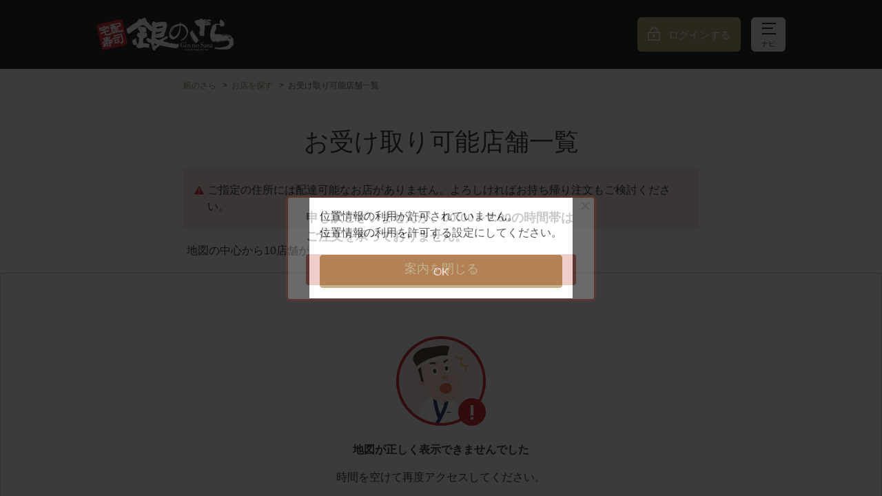

--- FILE ---
content_type: text/html;charset=UTF-8
request_url: https://www.ginsara.jp/shops/search/takeout
body_size: 17480
content:
<!DOCTYPE html>
<html xmlns="http://www.w3.org/1999/xhtml">
<head>
  

  <meta charset="utf-8">
  <meta http-equiv="X-UA-Compatible" content="IE=edge">
  <meta name="viewport" content="width=device-width,initial-scale=1,maximum-scale=1,user-scalable=no">
  <meta name="format-detection" content="telephone=no">
  <link rel="icon" type="image/x-icon" href="//bc7qkrgh6y.user-space.cdn.idcfcloud.net/img/favicon.ico?ver=1769484588857">
  <link rel="apple-touch-icon" href="//bc7qkrgh6y.user-space.cdn.idcfcloud.net/img/apple-touch-icon.png?ver=1769484588857">
  <link rel="image/png" href="//bc7qkrgh6y.user-space.cdn.idcfcloud.net/img/favicon.png?ver=1769484588857">
  <link rel="stylesheet" href="//bc7qkrgh6y.user-space.cdn.idcfcloud.net/css/style.css?ver=1769484588857">
  <script src="//bc7qkrgh6y.user-space.cdn.idcfcloud.net/js/index.js?ver=1769484588857"></script>
  


  

  <title>【銀のさら】お受け取り可能店舗一覧 | お寿司の宅配・出前・デリバリー</title>
  

  <meta name="description" content="【銀のさら公式サイト】お寿司の出前・デリバリー・配達の注文なら、宅配寿司No.1の「銀のさら」で。店舗検索でお近くの銀のさらを検索、ネットで簡単に注文できます。">
  

  <link rel="canonical" href="https://www.ginsara.jp/shops/search/takeout">
  

  
  
  
  

  <!-- Google Tag Manager basic data GA4 -->
  <script id="test-gtm-initialization">
    dataLayer = [ {"loginStatus":"非ログイン"} ];

    
  </script>
  <!-- End Google Tag Manager basic data GA4 -->



  
  <!-- Google Tag Manager -->
  <script>
    (function (w, d, s, l, i) {
      w[l] = w[l] || [];
      w[l].push({
        'gtm.start': new Date().getTime(),
        event: 'gtm.js'
      });
      var f = d.getElementsByTagName(s)[0],
        j = d.createElement(s),
        dl = l != 'dataLayer' ? '&l=' + l : '';
      j.async = true;
      j.src = 'https://www.googletagmanager.com/gtm.js?id=' + i + dl;
      f.parentNode.insertBefore(j, f);
    })(window, document, 'script', 'dataLayer', "GTM-PRHWQBP");
  </script>
  <!-- End Google Tag Manager -->






</head>
<body>

  
  
  <!-- Google Tag Manager (noscript) -->
  <noscript>
    <iframe src="https://www.googletagmanager.com/ns.html?id=GTM-PRHWQBP" height="0" width="0" style="display:none;visibility:hidden"></iframe>
  </noscript>
  <!-- End Google Tag Manager (noscript) -->


  
  <!-- Google Tag Manager data push -->
  
  <!-- End Google Tag Manager data push -->






  
  <div class="p-loader__overlay js-loader-overlay is-hide">
    <div class="p-loader"></div>
  </div>
  <script>
    window.WOS.loader = WOS.buildLoader();
  </script>




  <div class="p-header__float js-fixedHeader">
    <div class="p-notification js-notification is-hide">
      <div class="p-notification__inner js-notification-container"></div>
    </div>
  </div>


  <script>
    document.addEventListener("DOMContentLoaded", function () {
      const endpoint = "/cms_tags/histories";
      const cmsTagHistoriesController = new WOS.CmsTagHistoriesController(endpoint);
      cmsTagHistoriesController.saveDisplayHistory();
    });
  </script>



  <script>
    window.addEventListener("error", function (event) {
      new WOS.ErrorLog(event);
    });
    window.addEventListener("unhandledrejection", function (event) {
      new WOS.ErrorLog(event);
    });
  </script>




  
  <div class="l-header js-header">

    <noscript>
  <div class="p-headerAttention">
    <dl class="p-headerAttention__inner">
      <dt class="p-headerAttention__heading"><i class="c-icon__alert"></i>重要なお知らせ</dt>
      <dd class="p-headerAttention__contents">当サイトを正しくご利用になるためには、お使いのブラウザでJavaScript及びCookie（クッキー）の設定を有効にしてください。</dd>
    </dl>
  </div>
</noscript>
<script class="js-cookieChecker-template" type="text/template">
  <div class="p-headerAttention">
    <dl class="p-headerAttention__inner">
      <dt class="p-headerAttention__heading"><i class="c-icon__alert"></i>重要なお知らせ</dt>
      <dd class="p-headerAttention__contents">当サイトを正しくご利用になるためには、お使いのブラウザでCookie（クッキー）の設定を有効にしてください。</dd>
    </dl>
  </div>
</script>


    <header class="l-header__container p-header">
      <div class="l-header__inner"><a class="p-header__logo" href="/"><img src="//bc7qkrgh6y.user-space.cdn.idcfcloud.net/img/common/logo.svg?ver=1769484588857" alt="銀のさら"></a>
        <div class="p-header__container">
          <div  class="p-header__buttongroup">
            <a class="p-header__button -login" href="/session/create">ログインする</a>
            
            <button class="p-header__button -nav js-navigation-button"><span class="p-header__buttonIcon"></span><span class="p-header__buttonIcon"></span><span class="p-header__buttonIcon"></span><span class="js-navigation-textContainer" data-show="ナビ" data-hide="とじる">ナビ</span></button>
          </div>
        </div>
      </div>
    </header>
  </div>

  
  
  <div class="p-navigation js-navigation is-hide">
    <div class="p-navigation__inner">
      <ul class="p-navigation__list">
        <li class="p-navigation__listitem js-navigationItem">
          <div class="c-list__item"><a class="c-list__button -arrow" href="/members/codes/create?navi=header_regist&amp;reg=1">会員登録する<i class="c-list__icon"></i></a></div>
        </li>
        <li class="p-navigation__listitem js-navigationItem">
          <div class="c-list__item"><a class="c-list__button -arrow" href="/shops/search?navi=header_shops">お店を探す<i class="c-list__icon"></i></a></div>
        </li>
        <li class="p-navigation__listitem js-navigationItem">
          <div class="c-list__item">
            <a class="c-list__button -arrow"
               href="/areas/1/products?navi=header_areaMenu">メニューを見る<i class="c-list__icon"></i></a>
          </div>
        </li>
        
      </ul>
      <div class="p-navigation__buttonList">
        <a class="p-navigation__button -order" href="/orders/customer_types?navi=header_ordersDelivery"><span class="p-navigation__buttonText">注文に進む</span></a>
      </div>
      <ul class="p-navigation__list">
        <li class="p-navigation__listitem js-navigationItem">
          <div class="c-list__item"><a class="c-list__button -arrow" href="/support?navi=header_support">初めての方<i class="c-list__icon"></i></a></div>
        </li>
        <li class="p-navigation__listitem js-navigationItem">
          <div class="c-list__item"><a class="c-list__button -arrow" href="/support?navi=header_inquiry#inquiry">お困りの方（お問い合わせ）<i class="c-list__icon"></i></a></div>
        </li>
      </ul>
      <p class="p-navigation__heading">会員の方</p>
      <ul class="p-navigation__list">
        
        
  <li class="p-navigation__listitem">
    <div class="c-list__item"><a class="c-list__button -arrow" href="/session/create?navi=header_login">ログインする<i class="c-list__icon"></i></a></div>
  </li>
  <li class="p-navigation__listitem">
    <div class="c-list__item"><a class="c-list__button -arrow" href="/session/create?redirectUrl=/mypage&amp;navi=header_loginMypage">マイページ<i class="c-list__icon"></i></a></div>
  </li>
  <li class="p-navigation__listitem">
    <div class="c-list__item">
      <a class="c-list__button -arrow" href="/session/create?redirectUrl=/mypage/coupon_boxes&amp;navi=header_loginCoupon">クーポン☆BOX<i class="c-list__icon"></i></a></div>
  </li>
  <li class="p-navigation__listitem">
    <div class="c-list__item">
      <a class="c-list__button -arrow" href="/session/create?redirectUrl=/delipoint&amp;navi=header_loginDelipo">デリポイント<i class="c-list__icon"></i></a></div>
  </li>
  <li class="p-navigation__listitem">
    <div class="c-list__item"><a class="c-list__button -arrow" href="/session/create?redirectUrl=/mypage/orders&amp;navi=header_loginHistory">注文履歴<i class="c-list__icon"></i></a>
    </div>
  </li>


      </ul>

    </div>
  </div>





<div class="l-main js-mainContainer test-main">
  
  
  
  <section class="c-section" id="js-params-holder" data-is-test="false">
    <div class="c-section__inner">
      
  <nav class="p-breadcrumb">
    <ul>
      <li><a href="/">銀のさら</a></li>
      <li><a href="/shops/search">お店を探す</a></li>
      <li><span>お受け取り可能店舗一覧</span></li>
    </ul>
  </nav>



      <h1 class="c-heading -lv1 test-shops-search-takeout">お受け取り可能店舗一覧</h1>
      <div class="c-region -red -attention">
        <p>
          ご指定の住所には配達可能なお店がありません。よろしければお持ち帰り注文もご検討ください。
        </p>
      </div>
      <div class="c-section__contents">
        <p>地図の中心から10店舗が表示されます。</p>
      </div>
    </div>
  </section>

  
  <div class="u-dn">
    <div class="p-map__currentLocation js-current-location-marker"><i class="p-map__locationIcon"></i></div>
  </div>

  <script class="js-template-marker-wrapper" type="text/template">
    <div class="p-map__marker"><i class="p-map__markerIcon js-map-marker"></i>
      <div class="p-map__balloon js-map-balloon">
        <div class="p-map__balloonInner">
          <button class="p-map__balloonClose js-map-marker-close"></button>
          <div class="js-map-marker-container"></div>
        </div>
      </div>
    </div>
  </script>

  <script class="js-template-marker-inner" type="text/template">
    <div>
      <p class="u-bold">{{name}}</p>
      <address class="u-mt10">{{address}}</address>
      <p>TEL<a class="p-map__shopTel c-textlink -tel js-shop-phone-number" href="tel:{{tel}}" data-shop-name="{{name}}" data-page-path="/shops/search/takeout">{{tel}}</a></p>
      <a class="p-map__link js-submit-trigger-in-map" href="/shops/{{shopCd}}">
       店舗情報を見る<i class="c-icon__arrow -brandColor01"></i>
      </a>
    </div>
  </script>

  <script class="js-template-shop" type="text/template">
    <li class="p-shoplist__item js-shop-item" id="{{id}}">
      <p class="p-shoplist__name">{{name}}</p>
      <ul class="p-shoplist__labelList">{{#if delivery }}
        <li class="p-shoplist__labelListitem -delivery">配達</li>{{/if}}
        {{#if takeout }}
        <li class="p-shoplist__labelListitem -takeout">お持ち帰り</li>{{/if}}
      </ul>
      <address class="p-shoplist__address">{{address}}</address>
      <p>TEL<a class="p-shoplist__tel c-textlink -tel js-shop-phone-number" href="tel:{{tel}}" data-shop-name="{{name}}" data-page-path="/shops/search/takeout">{{tel}}</a></p>
      <div class="c-button__container">
        <a class="c-button -brandColor03 js-submit-trigger-in-list" href="/shops/{{shopCd}}">
          <span class="c-button__text">営業時間・メニューを見る</span>
        </a>
      </div>
    </li>
  </script>

  <div class="p-map js-shop-list_map"></div>
  

  <div class="p-mapError u-mt20 js-map-failure">
    <div class="c-contents -lv1">
      <p class="p-imageContainer -character u-mt0">
        
  <picture>
    <source media="only screen and (-webkit-min-device-pixel-ratio: 2),
                only screen and (   min--moz-device-pixel-ratio: 2),
                only screen and (     -o-min-device-pixel-ratio: 2/1),
                only screen and (        min-device-pixel-ratio: 2),
                only screen and (                min-resolution: 192dpi),
                only screen and (                min-resolution: 2dppx)" data-srcset="//bc7qkrgh6y.user-space.cdn.idcfcloud.net/img/common/error.jpg?ver=1769484588857" />
    <img data-src="//bc7qkrgh6y.user-space.cdn.idcfcloud.net/img/common/error.jpg?ver=1769484588857" alt="地図が正しく表示できませんでした" />
  </picture>


      </p>
    </div>
    <p class="p-mapError__title">地図が正しく表示できませんでした</p>
    <p class="p-mapError__desc">時間を空けて再度アクセスしてください。</p>
  </div>




  <div class="c-section">
    <div class="c-section__inner" id="js-map-success-view">
      <ol class="p-shoplist js-shop-list_list test-shop-list"></ol>

      <div class="c-region -yellow -info js-map-success-view">
        <p>「0570」で始まるナビダイヤルは店舗住所に着信し、着信地までの通話料はお客様のご負担となります。携帯電話からの通話料金は全国一律20秒ごとにおよそ10円でご利用いただけます。</p>
      </div>

      <div class="c-button__container">
        <a class="c-button -brandColor03" href="/shops/search"><span class="c-button__text">お店を探すトップに戻る</span></a>
      </div>
    </div>

    <div class="c-section__inner" id="js-map-failure-view">
      <div class="c-region -yellow">
        <p>ご案内できる店舗がありません。</p>
      </div>
      <div class="c-button__container">
        <a class="c-button -brandColor03" href="/support/shops"><span class="c-button__text">店舗一覧から探す</span></a>
      </div>
    </div>
  </div>




  


  
    

  <footer class="l-footer">
    <div class="p-sitenavi">
      <div class="p-sitenavi__buttonContainer">
        <button class="p-sitenavi__button js-sitenavi-button test-sitenavi-button"><i class="p-sitenavi__icon"></i>
          <p class="p-sitenavi__text js-sitenavi-text" data-hide="サイトナビをとじる" data-show="サイトナビをひらく">サイトナビをひらく</p>
        </button>
      </div>
      <div class="p-sitenavi__container c-section is-hide js-sitenavi-contents">
        <div class="c-section__inner">
          <ul class="p-sitenavi__list">
            <li class="p-sitenavi__listitem">
              <div class="c-list__item"><a class="c-list__button -arrow" href="/support?navi=footer_support">初めての方・お困りの方（お問い合わせ）<i class="c-list__icon"></i></a></div>
            </li>
            <li class="p-sitenavi__listitem">
              <div class="c-list__item"><a class="c-list__button -arrow" href="/support/sitemap?navi=footer_sitemap">サイトマップ<i class="c-list__icon"></i></a></div>
            </li>
            <li class="p-sitenavi__listitem">
              <div class="c-list__item"><a class="c-list__button -arrow" href="/support/rule?navi=footer_rule">ご利用規約<i class="c-list__icon"></i></a></div>
            </li>
            <li class="p-sitenavi__listitem">
              <div class="c-list__item"><a class="c-list__button -arrow" href="/support/delipoint_rules?navi=footer_delipoint_rules">デリポイントご利用規約<i class="c-list__icon"></i></a></div>
            </li>
            <li class="p-sitenavi__listitem">
              <div class="c-list__item"><a class="c-list__button -arrow" href="/support/asct?navi=footer_asct">特定商取引表示<i class="c-list__icon"></i></a></div>
            </li>
            <li class="p-sitenavi__listitem">
              <div class="c-list__item"><a class="c-list__button -arrow" href="https://www.rideonexpresshd.co.jp/about/?navi=footer_about" target="_blank" rel="noopener">企業情報<i class="c-list__icon"></i></a></div>
            </li>
            <li class="p-sitenavi__listitem">
              <div class="c-list__item"><a class="c-list__button -arrow" href="https://www.rideonexpresshd.co.jp/privacy/?navi=footer_privacy" target="_blank" rel="noopener">プライバシー
                <wbr><span>ポリシー</span><i class="c-list__icon"></i></a></div>
            </li>
            <li class="p-sitenavi__listitem">
              <div class="c-list__item"><a class="c-list__button -arrow" href="https://www.rideonexpresshd.co.jp/security/?navi=footer_security" target="_blank" rel="noopener">情報セキュリティ
                <wbr><span>基本方針</span><i class="c-list__icon"></i></a></div>
            </li>
            <li class="p-sitenavi__listitem">
              <div class="c-list__item">
                <a class="c-list__button -arrow" href="https://sda1.sakura.ne.jp/" target="_blank" rel="noopener">SDA（交通安全の取り組み）について<i class="c-list__icon"></i></a>
              </div>
            </li>
          </ul>
        </div>
      </div>
    </div>
    <div class="l-footer__bottom">
      <div class="l-footer__bottomInner">
        <address>&copy; RIDE ON EXPRESS Co., Ltd．All Rights Reserved.</address>
      </div>
    </div>
  </footer>


  
</div>



  <div class="c-modal is-hide js-modal" data-modal-id="modal-alert">
    <div class="c-modal__container">
      <div class="c-modal__contents">
        <div class="c-modal__section">
          <p id="js-modal-alert-message">モーダルコンテンツ（呼出時にJSで代入）</p>
          <div class="c-button__container">
            <a class="c-button -brandColor01" id="js-modal-alert-close-trigger" href="#">
              <span class="c-button__text">OK</span>
            </a>
          </div>
        </div>
      </div>
    </div>
  </div>




  <script>
    /*<![CDATA[*/
    document.addEventListener("DOMContentLoaded", function () {
      new WOS.ShopsSearchTakeoutIndexController();
    });
    /*]]>*/
  </script>

</body>
</html>


--- FILE ---
content_type: application/javascript
request_url: https://sync.im-apps.net/imid/segment?token=8bI9IIPQd_pGtjUpg_2SUQ&callback=D2JS.callback.tij17698094722775763.im_callback
body_size: 625
content:
D2JS.callback.tij17698094722775763.im_callback({"imid": "KuwQL3O6ShCwu57CoLGTrg", "imid_created": null, "segment_eids": ["iQkiYHZC928"]})

--- FILE ---
content_type: application/javascript
request_url: https://sync.d2-apps.net/sync/get?callback=D2JS.callback.tij17698094722775763.d2_callback
body_size: 234
content:
D2JS.callback.tij17698094722775763.d2_callback({ "d2id" : "ZaFnbB6fRNe3iROB1I5igAbk" })

--- FILE ---
content_type: application/javascript
request_url: https://in.treasuredata.com/js/v3/event/d2_14207/pageviews?api_key=8454%2F3b0a7aa687f1898dc84ffb126a1c780d2cf6e943&data=eyJwaWQiOiIiLCJkMmlkIjoiWmFGbmJCNmZSTmUzaVJPQjFJNWlnQWJrIiwiaW1pZCI6Ikt1d1FMM082U2hDd3U1N0NvTEdUcmciLCJzZWdtZW50X2VpZHMiOiJpUWtpWUhaQzkyOCIsInRkX2NsaWVudF9pZCI6IjJiNzRlZDVjLTNkNTYtNDAzZi1lYzhkLTQ2MTRiZDVlYTUxYSIsInRkX2NoYXJzZXQiOiJ1dGYtOCIsInRkX2xhbmd1YWdlIjoiZW4tdXNAcG9zaXgiLCJ0ZF9jb2xvciI6IjI0LWJpdCIsInRkX3NjcmVlbiI6IjEyODB4NzIwIiwidGRfdGl0bGUiOiLjgJDpioDjga7jgZXjgonjgJHjgYrlj5fjgZHlj5bjgorlj6%2Fog73lupfoiJfkuIDopqcgfCDjgYrlr7%2Flj7jjga7lroXphY3jg7vlh7rliY3jg7vjg4fjg6rjg5Djg6rjg7wiLCJ0ZF91cmwiOiJodHRwczovL3d3dy5naW5zYXJhLmpwL3Nob3BzL3NlYXJjaC90YWtlb3V0IiwidGRfaG9zdCI6Ind3dy5naW5zYXJhLmpwIiwidGRfcGF0aCI6Ii9zaG9wcy9zZWFyY2gvdGFrZW91dCIsInRkX3JlZmVycmVyIjoiIiwidGRfaXAiOiJ0ZF9pcCIsInRkX2Jyb3dzZXIiOiJ0ZF9icm93c2VyIiwidGRfYnJvd3Nlcl92ZXJzaW9uIjoidGRfYnJvd3Nlcl92ZXJzaW9uIiwidGRfb3MiOiJ0ZF9vcyIsInRkX29zX3ZlcnNpb24iOiJ0ZF9vc192ZXJzaW9uIiwidGRfdmlld3BvcnQiOiItIn0%3D&modified=1769809472277&callback=D2JS.callback.tij17698094722775763.td_callback
body_size: 106
content:
typeof D2JS.callback.tij17698094722775763.td_callback === 'function' && D2JS.callback.tij17698094722775763.td_callback({"created":true});

--- FILE ---
content_type: text/javascript; charset=UTF-8
request_url: https://assets.v2.sprocket.bz/js/sprocket-jssdk.js
body_size: 51283
content:
/*!
 * sprocket-jssdk - v3.74.0 - 3b3437f
 * Copyright (c) 2014 Sprocket, Inc.
 */(()=>{var e={13:(e,t,r)=>{var n=r(7642);e.exports=function(e){return"number"==typeof e&&e==n(e)}},88:(e,t,r)=>{var n=r(4700);e.exports=function(e){return n(this,e).get(e)}},141:(e,t,r)=>{var n=r(1352),o=r(7719),i=Array.prototype;e.exports=function(e){var t=e.push;return e===i||n(i,e)&&t===i.push?o:t}},145:(e,t,r)=>{"use strict";r(8691);var n=r(2547),o=r(2466),i=r(3306),s=r(1299),a=r(6039),c=r(1031),u=r(7383),l=r(483),f=r(4306),p=r(8376),h=r(4029),d=r(1220),g=r(6188),v=r(2490),y=r(1228),m=r(1351),b=r(284),w=r(9760),S=r(9421),x=r(3296),k=r(7451),O=r(8729),j=r(5756),A=r(4984),C=r(1027),_=r(9800),P=r(833),E=_("iterator"),U="URLSearchParams",I=U+"Iterator",D=d.set,L=d.getterFor(U),T=d.getterFor(I),R=Object.getOwnPropertyDescriptor,F=function(e){if(!a)return o[e];var t=R(o,e);return t&&t.value},N=F("fetch"),M=F("Request"),B=F("Headers"),H=M&&M.prototype,z=B&&B.prototype,q=o.RegExp,K=o.TypeError,$=o.decodeURIComponent,J=o.encodeURIComponent,W=s("".charAt),V=s([].join),G=s([].push),Q=s("".replace),Z=s([].shift),Y=s([].splice),X=s("".split),ee=s("".slice),te=/\+/g,re=Array(4),ne=function(e){return re[e-1]||(re[e-1]=q("((?:%[\\da-f]{2}){"+e+"})","gi"))},oe=function(e){try{return $(e)}catch(t){return e}},ie=function(e){var t=Q(e,te," "),r=4;try{return $(t)}catch(e){for(;r;)t=Q(t,ne(r--),oe);return t}},se=/[!'()~]|%20/g,ae={"!":"%21","'":"%27","(":"%28",")":"%29","~":"%7E","%20":"+"},ce=function(e){return ae[e]},ue=function(e){return Q(J(e),se,ce)},le=h((function(e,t){D(this,{type:I,iterator:j(L(e).entries),kind:t})}),"Iterator",(function(){var e=T(this),t=e.kind,r=e.iterator.next(),n=r.value;return r.done||(r.value="keys"===t?n.key:"values"===t?n.value:[n.key,n.value]),r}),!0),fe=function(e){this.entries=[],this.url=null,void 0!==e&&(S(e)?this.parseObject(e):this.parseQuery("string"==typeof e?"?"===W(e,0)?ee(e,1):e:x(e)))};fe.prototype={type:U,bindURL:function(e){this.url=e,this.update()},parseObject:function(e){var t,r,n,o,s,a,c,u=A(e);if(u)for(r=(t=j(e,u)).next;!(n=i(r,t)).done;){if(s=(o=j(w(n.value))).next,(a=i(s,o)).done||(c=i(s,o)).done||!i(s,o).done)throw K("Expected sequence with length 2");G(this.entries,{key:x(a.value),value:x(c.value)})}else for(var l in e)y(e,l)&&G(this.entries,{key:l,value:x(e[l])})},parseQuery:function(e){if(e)for(var t,r,n=X(e,"&"),o=0;o<n.length;)(t=n[o++]).length&&(r=X(t,"="),G(this.entries,{key:ie(Z(r)),value:ie(V(r,"="))}))},serialize:function(){for(var e,t=this.entries,r=[],n=0;n<t.length;)e=t[n++],G(r,ue(e.key)+"="+ue(e.value));return V(r,"&")},update:function(){this.entries.length=0,this.parseQuery(this.url.query)},updateURL:function(){this.url&&this.url.update()}};var pe=function(){g(this,he);var e=D(this,new fe(arguments.length>0?arguments[0]:void 0));a||(this.length=e.entries.length)},he=pe.prototype;if(f(he,{append:function(e,t){C(arguments.length,2);var r=L(this);G(r.entries,{key:x(e),value:x(t)}),a||this.length++,r.updateURL()},delete:function(e){C(arguments.length,1);for(var t=L(this),r=t.entries,n=x(e),o=0;o<r.length;)r[o].key===n?Y(r,o,1):o++;a||(this.length=r.length),t.updateURL()},get:function(e){C(arguments.length,1);for(var t=L(this).entries,r=x(e),n=0;n<t.length;n++)if(t[n].key===r)return t[n].value;return null},getAll:function(e){C(arguments.length,1);for(var t=L(this).entries,r=x(e),n=[],o=0;o<t.length;o++)t[o].key===r&&G(n,t[o].value);return n},has:function(e){C(arguments.length,1);for(var t=L(this).entries,r=x(e),n=0;n<t.length;)if(t[n++].key===r)return!0;return!1},set:function(e,t){C(arguments.length,1);for(var r,n=L(this),o=n.entries,i=!1,s=x(e),c=x(t),u=0;u<o.length;u++)(r=o[u]).key===s&&(i?Y(o,u--,1):(i=!0,r.value=c));i||G(o,{key:s,value:c}),a||(this.length=o.length),n.updateURL()},sort:function(){var e=L(this);P(e.entries,(function(e,t){return e.key>t.key?1:-1})),e.updateURL()},forEach:function(e){for(var t,r=L(this).entries,n=m(e,arguments.length>1?arguments[1]:void 0),o=0;o<r.length;)n((t=r[o++]).value,t.key,this)},keys:function(){return new le(this,"keys")},values:function(){return new le(this,"values")},entries:function(){return new le(this,"entries")}},{enumerable:!0}),u(he,E,he.entries,{name:"entries"}),u(he,"toString",(function(){return L(this).serialize()}),{enumerable:!0}),a&&l(he,"size",{get:function(){return L(this).entries.length},configurable:!0,enumerable:!0}),p(pe,U),n({global:!0,constructor:!0,forced:!c},{URLSearchParams:pe}),!c&&v(B)){var de=s(z.has),ge=s(z.set),ve=function(e){if(S(e)){var t,r=e.body;if(b(r)===U)return t=e.headers?new B(e.headers):new B,de(t,"content-type")||ge(t,"content-type","application/x-www-form-urlencoded;charset=UTF-8"),k(e,{body:O(0,x(r)),headers:O(0,t)})}return e};if(v(N)&&n({global:!0,enumerable:!0,dontCallGetSet:!0,forced:!0},{fetch:function(e){return N(e,arguments.length>1?ve(arguments[1]):{})}}),v(M)){var ye=function(e){return g(this,H),new M(e,arguments.length>1?ve(arguments[1]):{})};H.constructor=ye,ye.prototype=H,n({global:!0,constructor:!0,dontCallGetSet:!0,forced:!0},{Request:ye})}}e.exports={URLSearchParams:pe,getState:L}},149:(e,t,r)=>{var n=r(9032),o=r(7848),i=r(5288),s=o((function(e,t){n(t,i(t),e)}));e.exports=s},155:e=>{e.exports=function(e,t){return null==e?void 0:e[t]}},195:(e,t,r)=>{var n=r(4882),o=r(8121),i=Object.prototype.hasOwnProperty;e.exports=function(e){if(!n(e))return o(e);var t=[];for(var r in Object(e))i.call(e,r)&&"constructor"!=r&&t.push(r);return t}},210:(e,t)=>{t.f=Object.getOwnPropertySymbols},242:e=>{var t,r;t="ABCDEFGHIJKLMNOPQRSTUVWXYZabcdefghijklmnopqrstuvwxyz0123456789+/",r={rotl:function(e,t){return e<<t|e>>>32-t},rotr:function(e,t){return e<<32-t|e>>>t},endian:function(e){if(e.constructor==Number)return 16711935&r.rotl(e,8)|4278255360&r.rotl(e,24);for(var t=0;t<e.length;t++)e[t]=r.endian(e[t]);return e},randomBytes:function(e){for(var t=[];e>0;e--)t.push(Math.floor(256*Math.random()));return t},bytesToWords:function(e){for(var t=[],r=0,n=0;r<e.length;r++,n+=8)t[n>>>5]|=e[r]<<24-n%32;return t},wordsToBytes:function(e){for(var t=[],r=0;r<32*e.length;r+=8)t.push(e[r>>>5]>>>24-r%32&255);return t},bytesToHex:function(e){for(var t=[],r=0;r<e.length;r++)t.push((e[r]>>>4).toString(16)),t.push((15&e[r]).toString(16));return t.join("")},hexToBytes:function(e){for(var t=[],r=0;r<e.length;r+=2)t.push(parseInt(e.substr(r,2),16));return t},bytesToBase64:function(e){for(var r=[],n=0;n<e.length;n+=3)for(var o=e[n]<<16|e[n+1]<<8|e[n+2],i=0;i<4;i++)8*n+6*i<=8*e.length?r.push(t.charAt(o>>>6*(3-i)&63)):r.push("=");return r.join("")},base64ToBytes:function(e){e=e.replace(/[^A-Z0-9+\/]/gi,"");for(var r=[],n=0,o=0;n<e.length;o=++n%4)0!=o&&r.push((t.indexOf(e.charAt(n-1))&Math.pow(2,-2*o+8)-1)<<2*o|t.indexOf(e.charAt(n))>>>6-2*o);return r}},e.exports=r},284:(e,t,r)=>{var n=r(5663),o=r(2490),i=r(2399),s=r(9800)("toStringTag"),a=Object,c="Arguments"==i(function(){return arguments}());e.exports=n?i:function(e){var t,r,n;return void 0===e?"Undefined":null===e?"Null":"string"==typeof(r=function(e,t){try{return e[t]}catch(e){}}(t=a(e),s))?r:c?i(t):"Object"==(n=i(t))&&o(t.callee)?"Arguments":n}},353:(e,t,r)=>{var n=r(1340),o=r(1553),i=r(8861),s=r(1182),a=r(8486),c=r(3142),u=r(5853),l=r(8666),f="[object Arguments]",p="[object Array]",h="[object Object]",d=Object.prototype.hasOwnProperty;e.exports=function(e,t,r,g,v,y){var m=c(e),b=c(t),w=m?p:a(e),S=b?p:a(t),x=(w=w==f?h:w)==h,k=(S=S==f?h:S)==h,O=w==S;if(O&&u(e)){if(!u(t))return!1;m=!0,x=!1}if(O&&!x)return y||(y=new n),m||l(e)?o(e,t,r,g,v,y):i(e,t,w,r,g,v,y);if(!(1&r)){var j=x&&d.call(e,"__wrapped__"),A=k&&d.call(t,"__wrapped__");if(j||A){var C=j?e.value():e,_=A?t.value():t;return y||(y=new n),v(C,_,r,g,y)}}return!!O&&(y||(y=new n),s(e,t,r,g,v,y))}},358:(e,t,r)=>{var n=r(6137),o=r(3283),i=r(3142),s=r(5853),a=r(7251),c=r(8666),u=Object.prototype.hasOwnProperty;e.exports=function(e,t){var r=i(e),l=!r&&o(e),f=!r&&!l&&s(e),p=!r&&!l&&!f&&c(e),h=r||l||f||p,d=h?n(e.length,String):[],g=d.length;for(var v in e)!t&&!u.call(e,v)||h&&("length"==v||f&&("offset"==v||"parent"==v)||p&&("buffer"==v||"byteLength"==v||"byteOffset"==v)||a(v,g))||d.push(v);return d}},388:(e,t,r)=>{var n=r(1299),o=2147483647,i=/[^\0-\u007E]/,s=/[.\u3002\uFF0E\uFF61]/g,a="Overflow: input needs wider integers to process",c=RangeError,u=n(s.exec),l=Math.floor,f=String.fromCharCode,p=n("".charCodeAt),h=n([].join),d=n([].push),g=n("".replace),v=n("".split),y=n("".toLowerCase),m=function(e){return e+22+75*(e<26)},b=function(e,t,r){var n=0;for(e=r?l(e/700):e>>1,e+=l(e/t);e>455;)e=l(e/35),n+=36;return l(n+36*e/(e+38))},w=function(e){var t=[];e=function(e){for(var t=[],r=0,n=e.length;r<n;){var o=p(e,r++);if(o>=55296&&o<=56319&&r<n){var i=p(e,r++);56320==(64512&i)?d(t,((1023&o)<<10)+(1023&i)+65536):(d(t,o),r--)}else d(t,o)}return t}(e);var r,n,i=e.length,s=128,u=0,g=72;for(r=0;r<e.length;r++)(n=e[r])<128&&d(t,f(n));var v=t.length,y=v;for(v&&d(t,"-");y<i;){var w=o;for(r=0;r<e.length;r++)(n=e[r])>=s&&n<w&&(w=n);var S=y+1;if(w-s>l((o-u)/S))throw c(a);for(u+=(w-s)*S,s=w,r=0;r<e.length;r++){if((n=e[r])<s&&++u>o)throw c(a);if(n==s){for(var x=u,k=36;;){var O=k<=g?1:k>=g+26?26:k-g;if(x<O)break;var j=x-O,A=36-O;d(t,f(m(O+j%A))),x=l(j/A),k+=36}d(t,f(m(x))),g=b(u,S,y==v),u=0,y++}}u++,s++}return h(t,"")};e.exports=function(e){var t,r,n=[],o=v(g(y(e),s,"."),".");for(t=0;t<o.length;t++)r=o[t],d(n,u(i,r)?"xn--"+w(r):r);return h(n,".")}},393:(e,t,r)=>{var n=r(8244),o=r(7979),i=r(1211);e.exports=function(e){return n(e,i,o)}},421:(e,t,r)=>{"use strict";var n,o=r(2466),i=r(2312),s=r(2490),a=r(8676),c=r(8259),u=r(3667),l=r(1027),f=o.Function,p=/MSIE .\./.test(c)||a&&((n=o.Bun.version.split(".")).length<3||0==n[0]&&(n[1]<3||3==n[1]&&0==n[2]));e.exports=function(e,t){var r=t?2:1;return p?function(n,o){var a=l(arguments.length,1)>r,c=s(n)?n:f(n),p=a?u(arguments,r):[],h=a?function(){i(c,this,p)}:c;return t?e(h,o):e(h)}:e}},445:(e,t,r)=>{"use strict";r(8561);var n,o=r(2547),i=r(6039),s=r(1031),a=r(2466),c=r(1351),u=r(1299),l=r(7383),f=r(483),p=r(6188),h=r(1228),d=r(8914),g=r(4093),v=r(5330),y=r(2974).codeAt,m=r(388),b=r(3296),w=r(8376),S=r(1027),x=r(145),k=r(1220),O=k.set,j=k.getterFor("URL"),A=x.URLSearchParams,C=x.getState,_=a.URL,P=a.TypeError,E=a.parseInt,U=Math.floor,I=Math.pow,D=u("".charAt),L=u(/./.exec),T=u([].join),R=u(1..toString),F=u([].pop),N=u([].push),M=u("".replace),B=u([].shift),H=u("".split),z=u("".slice),q=u("".toLowerCase),K=u([].unshift),$="Invalid scheme",J="Invalid host",W="Invalid port",V=/[a-z]/i,G=/[\d+-.a-z]/i,Q=/\d/,Z=/^0x/i,Y=/^[0-7]+$/,X=/^\d+$/,ee=/^[\da-f]+$/i,te=/[\0\t\n\r #%/:<>?@[\\\]^|]/,re=/[\0\t\n\r #/:<>?@[\\\]^|]/,ne=/^[\u0000-\u0020]+/,oe=/(^|[^\u0000-\u0020])[\u0000-\u0020]+$/,ie=/[\t\n\r]/g,se=function(e){var t,r,n,o;if("number"==typeof e){for(t=[],r=0;r<4;r++)K(t,e%256),e=U(e/256);return T(t,".")}if("object"==typeof e){for(t="",n=function(e){for(var t=null,r=1,n=null,o=0,i=0;i<8;i++)0!==e[i]?(o>r&&(t=n,r=o),n=null,o=0):(null===n&&(n=i),++o);return o>r&&(t=n,r=o),t}(e),r=0;r<8;r++)o&&0===e[r]||(o&&(o=!1),n===r?(t+=r?":":"::",o=!0):(t+=R(e[r],16),r<7&&(t+=":")));return"["+t+"]"}return e},ae={},ce=d({},ae,{" ":1,'"':1,"<":1,">":1,"`":1}),ue=d({},ce,{"#":1,"?":1,"{":1,"}":1}),le=d({},ue,{"/":1,":":1,";":1,"=":1,"@":1,"[":1,"\\":1,"]":1,"^":1,"|":1}),fe=function(e,t){var r=y(e,0);return r>32&&r<127&&!h(t,e)?e:encodeURIComponent(e)},pe={ftp:21,file:null,http:80,https:443,ws:80,wss:443},he=function(e,t){var r;return 2==e.length&&L(V,D(e,0))&&(":"==(r=D(e,1))||!t&&"|"==r)},de=function(e){var t;return e.length>1&&he(z(e,0,2))&&(2==e.length||"/"===(t=D(e,2))||"\\"===t||"?"===t||"#"===t)},ge=function(e){return"."===e||"%2e"===q(e)},ve={},ye={},me={},be={},we={},Se={},xe={},ke={},Oe={},je={},Ae={},Ce={},_e={},Pe={},Ee={},Ue={},Ie={},De={},Le={},Te={},Re={},Fe=function(e,t,r){var n,o,i,s=b(e);if(t){if(o=this.parse(s))throw P(o);this.searchParams=null}else{if(void 0!==r&&(n=new Fe(r,!0)),o=this.parse(s,null,n))throw P(o);(i=C(new A)).bindURL(this),this.searchParams=i}};Fe.prototype={type:"URL",parse:function(e,t,r){var o,i,s,a,c,u=this,l=t||ve,f=0,p="",d=!1,y=!1,m=!1;for(e=b(e),t||(u.scheme="",u.username="",u.password="",u.host=null,u.port=null,u.path=[],u.query=null,u.fragment=null,u.cannotBeABaseURL=!1,e=M(e,ne,""),e=M(e,oe,"$1")),e=M(e,ie,""),o=g(e);f<=o.length;){switch(i=o[f],l){case ve:if(!i||!L(V,i)){if(t)return $;l=me;continue}p+=q(i),l=ye;break;case ye:if(i&&(L(G,i)||"+"==i||"-"==i||"."==i))p+=q(i);else{if(":"!=i){if(t)return $;p="",l=me,f=0;continue}if(t&&(u.isSpecial()!=h(pe,p)||"file"==p&&(u.includesCredentials()||null!==u.port)||"file"==u.scheme&&!u.host))return;if(u.scheme=p,t)return void(u.isSpecial()&&pe[u.scheme]==u.port&&(u.port=null));p="","file"==u.scheme?l=Pe:u.isSpecial()&&r&&r.scheme==u.scheme?l=be:u.isSpecial()?l=ke:"/"==o[f+1]?(l=we,f++):(u.cannotBeABaseURL=!0,N(u.path,""),l=Le)}break;case me:if(!r||r.cannotBeABaseURL&&"#"!=i)return $;if(r.cannotBeABaseURL&&"#"==i){u.scheme=r.scheme,u.path=v(r.path),u.query=r.query,u.fragment="",u.cannotBeABaseURL=!0,l=Re;break}l="file"==r.scheme?Pe:Se;continue;case be:if("/"!=i||"/"!=o[f+1]){l=Se;continue}l=Oe,f++;break;case we:if("/"==i){l=je;break}l=De;continue;case Se:if(u.scheme=r.scheme,i==n)u.username=r.username,u.password=r.password,u.host=r.host,u.port=r.port,u.path=v(r.path),u.query=r.query;else if("/"==i||"\\"==i&&u.isSpecial())l=xe;else if("?"==i)u.username=r.username,u.password=r.password,u.host=r.host,u.port=r.port,u.path=v(r.path),u.query="",l=Te;else{if("#"!=i){u.username=r.username,u.password=r.password,u.host=r.host,u.port=r.port,u.path=v(r.path),u.path.length--,l=De;continue}u.username=r.username,u.password=r.password,u.host=r.host,u.port=r.port,u.path=v(r.path),u.query=r.query,u.fragment="",l=Re}break;case xe:if(!u.isSpecial()||"/"!=i&&"\\"!=i){if("/"!=i){u.username=r.username,u.password=r.password,u.host=r.host,u.port=r.port,l=De;continue}l=je}else l=Oe;break;case ke:if(l=Oe,"/"!=i||"/"!=D(p,f+1))continue;f++;break;case Oe:if("/"!=i&&"\\"!=i){l=je;continue}break;case je:if("@"==i){d&&(p="%40"+p),d=!0,s=g(p);for(var w=0;w<s.length;w++){var S=s[w];if(":"!=S||m){var x=fe(S,le);m?u.password+=x:u.username+=x}else m=!0}p=""}else if(i==n||"/"==i||"?"==i||"#"==i||"\\"==i&&u.isSpecial()){if(d&&""==p)return"Invalid authority";f-=g(p).length+1,p="",l=Ae}else p+=i;break;case Ae:case Ce:if(t&&"file"==u.scheme){l=Ue;continue}if(":"!=i||y){if(i==n||"/"==i||"?"==i||"#"==i||"\\"==i&&u.isSpecial()){if(u.isSpecial()&&""==p)return J;if(t&&""==p&&(u.includesCredentials()||null!==u.port))return;if(a=u.parseHost(p))return a;if(p="",l=Ie,t)return;continue}"["==i?y=!0:"]"==i&&(y=!1),p+=i}else{if(""==p)return J;if(a=u.parseHost(p))return a;if(p="",l=_e,t==Ce)return}break;case _e:if(!L(Q,i)){if(i==n||"/"==i||"?"==i||"#"==i||"\\"==i&&u.isSpecial()||t){if(""!=p){var k=E(p,10);if(k>65535)return W;u.port=u.isSpecial()&&k===pe[u.scheme]?null:k,p=""}if(t)return;l=Ie;continue}return W}p+=i;break;case Pe:if(u.scheme="file","/"==i||"\\"==i)l=Ee;else{if(!r||"file"!=r.scheme){l=De;continue}if(i==n)u.host=r.host,u.path=v(r.path),u.query=r.query;else if("?"==i)u.host=r.host,u.path=v(r.path),u.query="",l=Te;else{if("#"!=i){de(T(v(o,f),""))||(u.host=r.host,u.path=v(r.path),u.shortenPath()),l=De;continue}u.host=r.host,u.path=v(r.path),u.query=r.query,u.fragment="",l=Re}}break;case Ee:if("/"==i||"\\"==i){l=Ue;break}r&&"file"==r.scheme&&!de(T(v(o,f),""))&&(he(r.path[0],!0)?N(u.path,r.path[0]):u.host=r.host),l=De;continue;case Ue:if(i==n||"/"==i||"\\"==i||"?"==i||"#"==i){if(!t&&he(p))l=De;else if(""==p){if(u.host="",t)return;l=Ie}else{if(a=u.parseHost(p))return a;if("localhost"==u.host&&(u.host=""),t)return;p="",l=Ie}continue}p+=i;break;case Ie:if(u.isSpecial()){if(l=De,"/"!=i&&"\\"!=i)continue}else if(t||"?"!=i)if(t||"#"!=i){if(i!=n&&(l=De,"/"!=i))continue}else u.fragment="",l=Re;else u.query="",l=Te;break;case De:if(i==n||"/"==i||"\\"==i&&u.isSpecial()||!t&&("?"==i||"#"==i)){if(".."===(c=q(c=p))||"%2e."===c||".%2e"===c||"%2e%2e"===c?(u.shortenPath(),"/"==i||"\\"==i&&u.isSpecial()||N(u.path,"")):ge(p)?"/"==i||"\\"==i&&u.isSpecial()||N(u.path,""):("file"==u.scheme&&!u.path.length&&he(p)&&(u.host&&(u.host=""),p=D(p,0)+":"),N(u.path,p)),p="","file"==u.scheme&&(i==n||"?"==i||"#"==i))for(;u.path.length>1&&""===u.path[0];)B(u.path);"?"==i?(u.query="",l=Te):"#"==i&&(u.fragment="",l=Re)}else p+=fe(i,ue);break;case Le:"?"==i?(u.query="",l=Te):"#"==i?(u.fragment="",l=Re):i!=n&&(u.path[0]+=fe(i,ae));break;case Te:t||"#"!=i?i!=n&&("'"==i&&u.isSpecial()?u.query+="%27":u.query+="#"==i?"%23":fe(i,ae)):(u.fragment="",l=Re);break;case Re:i!=n&&(u.fragment+=fe(i,ce))}f++}},parseHost:function(e){var t,r,n;if("["==D(e,0)){if("]"!=D(e,e.length-1))return J;if(t=function(e){var t,r,n,o,i,s,a,c=[0,0,0,0,0,0,0,0],u=0,l=null,f=0,p=function(){return D(e,f)};if(":"==p()){if(":"!=D(e,1))return;f+=2,l=++u}for(;p();){if(8==u)return;if(":"!=p()){for(t=r=0;r<4&&L(ee,p());)t=16*t+E(p(),16),f++,r++;if("."==p()){if(0==r)return;if(f-=r,u>6)return;for(n=0;p();){if(o=null,n>0){if(!("."==p()&&n<4))return;f++}if(!L(Q,p()))return;for(;L(Q,p());){if(i=E(p(),10),null===o)o=i;else{if(0==o)return;o=10*o+i}if(o>255)return;f++}c[u]=256*c[u]+o,2!=++n&&4!=n||u++}if(4!=n)return;break}if(":"==p()){if(f++,!p())return}else if(p())return;c[u++]=t}else{if(null!==l)return;f++,l=++u}}if(null!==l)for(s=u-l,u=7;0!=u&&s>0;)a=c[u],c[u--]=c[l+s-1],c[l+--s]=a;else if(8!=u)return;return c}(z(e,1,-1)),!t)return J;this.host=t}else if(this.isSpecial()){if(e=m(e),L(te,e))return J;if(t=function(e){var t,r,n,o,i,s,a,c=H(e,".");if(c.length&&""==c[c.length-1]&&c.length--,(t=c.length)>4)return e;for(r=[],n=0;n<t;n++){if(""==(o=c[n]))return e;if(i=10,o.length>1&&"0"==D(o,0)&&(i=L(Z,o)?16:8,o=z(o,8==i?1:2)),""===o)s=0;else{if(!L(10==i?X:8==i?Y:ee,o))return e;s=E(o,i)}N(r,s)}for(n=0;n<t;n++)if(s=r[n],n==t-1){if(s>=I(256,5-t))return null}else if(s>255)return null;for(a=F(r),n=0;n<r.length;n++)a+=r[n]*I(256,3-n);return a}(e),null===t)return J;this.host=t}else{if(L(re,e))return J;for(t="",r=g(e),n=0;n<r.length;n++)t+=fe(r[n],ae);this.host=t}},cannotHaveUsernamePasswordPort:function(){return!this.host||this.cannotBeABaseURL||"file"==this.scheme},includesCredentials:function(){return""!=this.username||""!=this.password},isSpecial:function(){return h(pe,this.scheme)},shortenPath:function(){var e=this.path,t=e.length;!t||"file"==this.scheme&&1==t&&he(e[0],!0)||e.length--},serialize:function(){var e=this,t=e.scheme,r=e.username,n=e.password,o=e.host,i=e.port,s=e.path,a=e.query,c=e.fragment,u=t+":";return null!==o?(u+="//",e.includesCredentials()&&(u+=r+(n?":"+n:"")+"@"),u+=se(o),null!==i&&(u+=":"+i)):"file"==t&&(u+="//"),u+=e.cannotBeABaseURL?s[0]:s.length?"/"+T(s,"/"):"",null!==a&&(u+="?"+a),null!==c&&(u+="#"+c),u},setHref:function(e){var t=this.parse(e);if(t)throw P(t);this.searchParams.update()},getOrigin:function(){var e=this.scheme,t=this.port;if("blob"==e)try{return new Ne(e.path[0]).origin}catch(e){return"null"}return"file"!=e&&this.isSpecial()?e+"://"+se(this.host)+(null!==t?":"+t:""):"null"},getProtocol:function(){return this.scheme+":"},setProtocol:function(e){this.parse(b(e)+":",ve)},getUsername:function(){return this.username},setUsername:function(e){var t=g(b(e));if(!this.cannotHaveUsernamePasswordPort()){this.username="";for(var r=0;r<t.length;r++)this.username+=fe(t[r],le)}},getPassword:function(){return this.password},setPassword:function(e){var t=g(b(e));if(!this.cannotHaveUsernamePasswordPort()){this.password="";for(var r=0;r<t.length;r++)this.password+=fe(t[r],le)}},getHost:function(){var e=this.host,t=this.port;return null===e?"":null===t?se(e):se(e)+":"+t},setHost:function(e){this.cannotBeABaseURL||this.parse(e,Ae)},getHostname:function(){var e=this.host;return null===e?"":se(e)},setHostname:function(e){this.cannotBeABaseURL||this.parse(e,Ce)},getPort:function(){var e=this.port;return null===e?"":b(e)},setPort:function(e){this.cannotHaveUsernamePasswordPort()||(""==(e=b(e))?this.port=null:this.parse(e,_e))},getPathname:function(){var e=this.path;return this.cannotBeABaseURL?e[0]:e.length?"/"+T(e,"/"):""},setPathname:function(e){this.cannotBeABaseURL||(this.path=[],this.parse(e,Ie))},getSearch:function(){var e=this.query;return e?"?"+e:""},setSearch:function(e){""==(e=b(e))?this.query=null:("?"==D(e,0)&&(e=z(e,1)),this.query="",this.parse(e,Te)),this.searchParams.update()},getSearchParams:function(){return this.searchParams.facade},getHash:function(){var e=this.fragment;return e?"#"+e:""},setHash:function(e){""!=(e=b(e))?("#"==D(e,0)&&(e=z(e,1)),this.fragment="",this.parse(e,Re)):this.fragment=null},update:function(){this.query=this.searchParams.serialize()||null}};var Ne=function(e){var t=p(this,Me),r=S(arguments.length,1)>1?arguments[1]:void 0,n=O(t,new Fe(e,!1,r));i||(t.href=n.serialize(),t.origin=n.getOrigin(),t.protocol=n.getProtocol(),t.username=n.getUsername(),t.password=n.getPassword(),t.host=n.getHost(),t.hostname=n.getHostname(),t.port=n.getPort(),t.pathname=n.getPathname(),t.search=n.getSearch(),t.searchParams=n.getSearchParams(),t.hash=n.getHash())},Me=Ne.prototype,Be=function(e,t){return{get:function(){return j(this)[e]()},set:t&&function(e){return j(this)[t](e)},configurable:!0,enumerable:!0}};if(i&&(f(Me,"href",Be("serialize","setHref")),f(Me,"origin",Be("getOrigin")),f(Me,"protocol",Be("getProtocol","setProtocol")),f(Me,"username",Be("getUsername","setUsername")),f(Me,"password",Be("getPassword","setPassword")),f(Me,"host",Be("getHost","setHost")),f(Me,"hostname",Be("getHostname","setHostname")),f(Me,"port",Be("getPort","setPort")),f(Me,"pathname",Be("getPathname","setPathname")),f(Me,"search",Be("getSearch","setSearch")),f(Me,"searchParams",Be("getSearchParams")),f(Me,"hash",Be("getHash","setHash"))),l(Me,"toJSON",(function(){return j(this).serialize()}),{enumerable:!0}),l(Me,"toString",(function(){return j(this).serialize()}),{enumerable:!0}),_){var He=_.createObjectURL,ze=_.revokeObjectURL;He&&l(Ne,"createObjectURL",c(He,_)),ze&&l(Ne,"revokeObjectURL",c(ze,_))}w(Ne,"URL"),o({global:!0,constructor:!0,forced:!s,sham:!i},{URL:Ne})},483:(e,t,r)=>{var n=r(1004);e.exports=function(e,t,r){return n.f(e,t,r)}},547:e=>{e.exports=function(e){return null!=e&&"object"==typeof e}},599:(e,t,r)=>{var n=r(8908),o=r(2490),i=/#|\.prototype\./,s=function(e,t){var r=c[a(e)];return r==l||r!=u&&(o(t)?n(t):!!t)},a=s.normalize=function(e){return String(e).replace(i,".").toLowerCase()},c=s.data={},u=s.NATIVE="N",l=s.POLYFILL="P";e.exports=s},674:(e,t,r)=>{var n=r(7379),o=r(5387),i=r(547),s={};s["[object Float32Array]"]=s["[object Float64Array]"]=s["[object Int8Array]"]=s["[object Int16Array]"]=s["[object Int32Array]"]=s["[object Uint8Array]"]=s["[object Uint8ClampedArray]"]=s["[object Uint16Array]"]=s["[object Uint32Array]"]=!0,s["[object Arguments]"]=s["[object Array]"]=s["[object ArrayBuffer]"]=s["[object Boolean]"]=s["[object DataView]"]=s["[object Date]"]=s["[object Error]"]=s["[object Function]"]=s["[object Map]"]=s["[object Number]"]=s["[object Object]"]=s["[object RegExp]"]=s["[object Set]"]=s["[object String]"]=s["[object WeakMap]"]=!1,e.exports=function(e){return i(e)&&o(e.length)&&!!s[n(e)]}},736:(e,t,r)=>{e.exports=function(e){function t(e){let r,o,i,s=null;function a(...e){if(!a.enabled)return;const n=a,o=Number(new Date),i=o-(r||o);n.diff=i,n.prev=r,n.curr=o,r=o,e[0]=t.coerce(e[0]),"string"!=typeof e[0]&&e.unshift("%O");let s=0;e[0]=e[0].replace(/%([a-zA-Z%])/g,((r,o)=>{if("%%"===r)return"%";s++;const i=t.formatters[o];if("function"==typeof i){const t=e[s];r=i.call(n,t),e.splice(s,1),s--}return r})),t.formatArgs.call(n,e);(n.log||t.log).apply(n,e)}return a.namespace=e,a.useColors=t.useColors(),a.color=t.selectColor(e),a.extend=n,a.destroy=t.destroy,Object.defineProperty(a,"enabled",{enumerable:!0,configurable:!1,get:()=>null!==s?s:(o!==t.namespaces&&(o=t.namespaces,i=t.enabled(e)),i),set:e=>{s=e}}),"function"==typeof t.init&&t.init(a),a}function n(e,r){const n=t(this.namespace+(void 0===r?":":r)+e);return n.log=this.log,n}function o(e){return e.toString().substring(2,e.toString().length-2).replace(/\.\*\?$/,"*")}return t.debug=t,t.default=t,t.coerce=function(e){if(e instanceof Error)return e.stack||e.message;return e},t.disable=function(){const e=[...t.names.map(o),...t.skips.map(o).map((e=>"-"+e))].join(",");return t.enable(""),e},t.enable=function(e){let r;t.save(e),t.namespaces=e,t.names=[],t.skips=[];const n=("string"==typeof e?e:"").split(/[\s,]+/),o=n.length;for(r=0;r<o;r++)n[r]&&("-"===(e=n[r].replace(/\*/g,".*?"))[0]?t.skips.push(new RegExp("^"+e.slice(1)+"$")):t.names.push(new RegExp("^"+e+"$")))},t.enabled=function(e){if("*"===e[e.length-1])return!0;let r,n;for(r=0,n=t.skips.length;r<n;r++)if(t.skips[r].test(e))return!1;for(r=0,n=t.names.length;r<n;r++)if(t.names[r].test(e))return!0;return!1},t.humanize=r(7250),t.destroy=function(){console.warn("Instance method `debug.destroy()` is deprecated and no longer does anything. It will be removed in the next major version of `debug`.")},Object.keys(e).forEach((r=>{t[r]=e[r]})),t.names=[],t.skips=[],t.formatters={},t.selectColor=function(e){let r=0;for(let t=0;t<e.length;t++)r=(r<<5)-r+e.charCodeAt(t),r|=0;return t.colors[Math.abs(r)%t.colors.length]},t.enable(t.load()),t}},780:e=>{e.exports=function(){}},789:(e,t,r)=>{var n=r(2399);e.exports="undefined"!=typeof process&&"process"==n(process)},796:(e,t,r)=>{var n=r(7403),o=r(3316)(n);e.exports=o},833:(e,t,r)=>{var n=r(5330),o=Math.floor,i=function(e,t){var r=e.length,c=o(r/2);return r<8?s(e,t):a(e,i(n(e,0,c),t),i(n(e,c),t),t)},s=function(e,t){for(var r,n,o=e.length,i=1;i<o;){for(n=i,r=e[i];n&&t(e[n-1],r)>0;)e[n]=e[--n];n!==i++&&(e[n]=r)}return e},a=function(e,t,r,n){for(var o=t.length,i=r.length,s=0,a=0;s<o||a<i;)e[s+a]=s<o&&a<i?n(t[s],r[a])<=0?t[s++]:r[a++]:s<o?t[s++]:r[a++];return e};e.exports=i},943:(e,t,r)=>{r(3759),r(2238)},986:(e,t,r)=>{var n=r(7379),o=r(547);e.exports=function(e){return"number"==typeof e||o(e)&&"[object Number]"==n(e)}},1004:(e,t,r)=>{var n=r(6039),o=r(9936),i=r(2501),s=r(9760),a=r(9798),c=TypeError,u=Object.defineProperty,l=Object.getOwnPropertyDescriptor,f="enumerable",p="configurable",h="writable";t.f=n?i?function(e,t,r){if(s(e),t=a(t),s(r),"function"==typeof e&&"prototype"===t&&"value"in r&&h in r&&!r[h]){var n=l(e,t);n&&n[h]&&(e[t]=r.value,r={configurable:p in r?r[p]:n[p],enumerable:f in r?r[f]:n[f],writable:!1})}return u(e,t,r)}:u:function(e,t,r){if(s(e),t=a(t),s(r),o)try{return u(e,t,r)}catch(e){}if("get"in r||"set"in r)throw c("Accessors not supported");return"value"in r&&(e[t]=r.value),e}},1027:e=>{var t=TypeError;e.exports=function(e,r){if(e<r)throw t("Not enough arguments");return e}},1031:(e,t,r)=>{var n=r(8908),o=r(9800),i=r(6039),s=r(3712),a=o("iterator");e.exports=!n((function(){var e=new URL("b?a=1&b=2&c=3","http://a"),t=e.searchParams,r="";return e.pathname="c%20d",t.forEach((function(e,n){t.delete("b"),r+=n+e})),s&&!e.toJSON||!t.size&&(s||!i)||!t.sort||"http://a/c%20d?a=1&c=3"!==e.href||"3"!==t.get("c")||"a=1"!==String(new URLSearchParams("?a=1"))||!t[a]||"a"!==new URL("https://a@b").username||"b"!==new URLSearchParams(new URLSearchParams("a=b")).get("a")||"xn--e1aybc"!==new URL("http://тест").host||"#%D0%B1"!==new URL("http://a#б").hash||"a1c3"!==r||"x"!==new URL("http://x",void 0).host}))},1072:(e,t,r)=>{var n,o,i,s,a=r(2466),c=r(2312),u=r(1351),l=r(2490),f=r(1228),p=r(8908),h=r(4016),d=r(3667),g=r(3392),v=r(1027),y=r(7100),m=r(789),b=a.setImmediate,w=a.clearImmediate,S=a.process,x=a.Dispatch,k=a.Function,O=a.MessageChannel,j=a.String,A=0,C={},_="onreadystatechange";p((function(){n=a.location}));var P=function(e){if(f(C,e)){var t=C[e];delete C[e],t()}},E=function(e){return function(){P(e)}},U=function(e){P(e.data)},I=function(e){a.postMessage(j(e),n.protocol+"//"+n.host)};b&&w||(b=function(e){v(arguments.length,1);var t=l(e)?e:k(e),r=d(arguments,1);return C[++A]=function(){c(t,void 0,r)},o(A),A},w=function(e){delete C[e]},m?o=function(e){S.nextTick(E(e))}:x&&x.now?o=function(e){x.now(E(e))}:O&&!y?(s=(i=new O).port2,i.port1.onmessage=U,o=u(s.postMessage,s)):a.addEventListener&&l(a.postMessage)&&!a.importScripts&&n&&"file:"!==n.protocol&&!p(I)?(o=I,a.addEventListener("message",U,!1)):o=_ in g("script")?function(e){h.appendChild(g("script"))[_]=function(){h.removeChild(this),P(e)}}:function(e){setTimeout(E(e),0)}),e.exports={set:b,clear:w}},1112:(e,t,r)=>{var n=r(4497),o=Object.prototype.hasOwnProperty;e.exports=function(e){var t=this.__data__;if(n){var r=t[e];return"__lodash_hash_undefined__"===r?void 0:r}return o.call(t,e)?t[e]:void 0}},1129:e=>{e.exports=function(e,t){for(var r=-1,n=t.length,o=e.length;++r<n;)e[o+r]=t[r];return e}},1182:(e,t,r)=>{var n=r(393),o=Object.prototype.hasOwnProperty;e.exports=function(e,t,r,i,s,a){var c=1&r,u=n(e),l=u.length;if(l!=n(t).length&&!c)return!1;for(var f=l;f--;){var p=u[f];if(!(c?p in t:o.call(t,p)))return!1}var h=a.get(e),d=a.get(t);if(h&&d)return h==t&&d==e;var g=!0;a.set(e,t),a.set(t,e);for(var v=c;++f<l;){var y=e[p=u[f]],m=t[p];if(i)var b=c?i(m,y,p,t,e,a):i(y,m,p,e,t,a);if(!(void 0===b?y===m||s(y,m,r,i,a):b)){g=!1;break}v||(v="constructor"==p)}if(g&&!v){var w=e.constructor,S=t.constructor;w==S||!("constructor"in e)||!("constructor"in t)||"function"==typeof w&&w instanceof w&&"function"==typeof S&&S instanceof S||(g=!1)}return a.delete(e),a.delete(t),g}},1187:(e,t,r)=>{var n=r(7379),o=r(547);e.exports=function(e){return"symbol"==typeof e||o(e)&&"[object Symbol]"==n(e)}},1211:(e,t,r)=>{var n=r(358),o=r(195),i=r(6529);e.exports=function(e){return i(e)?n(e):o(e)}},1220:(e,t,r)=>{var n,o,i,s=r(1783),a=r(2466),c=r(9421),u=r(5706),l=r(1228),f=r(7936),p=r(5386),h=r(5122),d="Object already initialized",g=a.TypeError,v=a.WeakMap;if(s||f.state){var y=f.state||(f.state=new v);y.get=y.get,y.has=y.has,y.set=y.set,n=function(e,t){if(y.has(e))throw g(d);return t.facade=e,y.set(e,t),t},o=function(e){return y.get(e)||{}},i=function(e){return y.has(e)}}else{var m=p("state");h[m]=!0,n=function(e,t){if(l(e,m))throw g(d);return t.facade=e,u(e,m,t),t},o=function(e){return l(e,m)?e[m]:{}},i=function(e){return l(e,m)}}e.exports={set:n,get:o,has:i,enforce:function(e){return i(e)?o(e):n(e,{})},getterFor:function(e){return function(t){var r;if(!c(t)||(r=o(t)).type!==e)throw g("Incompatible receiver, "+e+" required");return r}}}},1228:(e,t,r)=>{var n=r(1299),o=r(2434),i=n({}.hasOwnProperty);e.exports=Object.hasOwn||function(e,t){return i(o(e),t)}},1231:function(){
/** @license zlib.js 2012 - imaya [ https://github.com/imaya/zlib.js ] The MIT License */(function(){"use strict";function e(e){throw e}var t=void 0,r=!0,n=this;function o(e,r){var o,i=e.split("."),s=n;!(i[0]in s)&&s.execScript&&s.execScript("var "+i[0]);for(;i.length&&(o=i.shift());)i.length||r===t?s=s[o]?s[o]:s[o]={}:s[o]=r}var i="undefined"!=typeof Uint8Array&&"undefined"!=typeof Uint16Array&&"undefined"!=typeof Uint32Array&&"undefined"!=typeof DataView;function s(t,r){this.index="number"==typeof r?r:0,this.i=0,this.buffer=t instanceof(i?Uint8Array:Array)?t:new(i?Uint8Array:Array)(32768),2*this.buffer.length<=this.index&&e(Error("invalid index")),this.buffer.length<=this.index&&this.f()}s.prototype.f=function(){var e,t=this.buffer,r=t.length,n=new(i?Uint8Array:Array)(r<<1);if(i)n.set(t);else for(e=0;e<r;++e)n[e]=t[e];return this.buffer=n},s.prototype.d=function(e,t,r){var n,o=this.buffer,i=this.index,s=this.i,a=o[i];if(r&&1<t&&(e=8<t?(p[255&e]<<24|p[e>>>8&255]<<16|p[e>>>16&255]<<8|p[e>>>24&255])>>32-t:p[e]>>8-t),8>t+s)a=a<<t|e,s+=t;else for(n=0;n<t;++n)a=a<<1|e>>t-n-1&1,8==++s&&(s=0,o[i++]=p[a],a=0,i===o.length&&(o=this.f()));o[i]=a,this.buffer=o,this.i=s,this.index=i},s.prototype.finish=function(){var e,t=this.buffer,r=this.index;return 0<this.i&&(t[r]<<=8-this.i,t[r]=p[t[r]],r++),i?e=t.subarray(0,r):(t.length=r,e=t),e};var a,c=new(i?Uint8Array:Array)(256);for(a=0;256>a;++a){for(var u=f=a,l=7,f=f>>>1;f;f>>>=1)u<<=1,u|=1&f,--l;c[a]=(u<<l&255)>>>0}var p=c;function h(e){this.buffer=new(i?Uint16Array:Array)(2*e),this.length=0}function d(e){var t,r,n,o,s,a,c,u,l,f,p=e.length,h=0,d=Number.POSITIVE_INFINITY;for(u=0;u<p;++u)e[u]>h&&(h=e[u]),e[u]<d&&(d=e[u]);for(t=1<<h,r=new(i?Uint32Array:Array)(t),n=1,o=0,s=2;n<=h;){for(u=0;u<p;++u)if(e[u]===n){for(a=0,c=o,l=0;l<n;++l)a=a<<1|1&c,c>>=1;for(f=n<<16|u,l=a;l<t;l+=s)r[l]=f;++o}++n,o<<=1,s<<=1}return[r,h,d]}function g(e,t){this.h=y,this.w=0,this.input=i&&e instanceof Array?new Uint8Array(e):e,this.b=0,t&&(t.lazy&&(this.w=t.lazy),"number"==typeof t.compressionType&&(this.h=t.compressionType),t.outputBuffer&&(this.a=i&&t.outputBuffer instanceof Array?new Uint8Array(t.outputBuffer):t.outputBuffer),"number"==typeof t.outputIndex&&(this.b=t.outputIndex)),this.a||(this.a=new(i?Uint8Array:Array)(32768))}h.prototype.getParent=function(e){return 2*((e-2)/4|0)},h.prototype.push=function(e,t){var r,n,o,i=this.buffer;for(r=this.length,i[this.length++]=t,i[this.length++]=e;0<r&&(n=this.getParent(r),i[r]>i[n]);)o=i[r],i[r]=i[n],i[n]=o,o=i[r+1],i[r+1]=i[n+1],i[n+1]=o,r=n;return this.length},h.prototype.pop=function(){var e,t,r,n,o,i=this.buffer;for(t=i[0],e=i[1],this.length-=2,i[0]=i[this.length],i[1]=i[this.length+1],o=0;!((n=2*o+2)>=this.length)&&(n+2<this.length&&i[n+2]>i[n]&&(n+=2),i[n]>i[o]);)r=i[o],i[o]=i[n],i[n]=r,r=i[o+1],i[o+1]=i[n+1],i[n+1]=r,o=n;return{index:e,value:t,length:this.length}};var v,y=2,m={NONE:0,r:1,k:y,N:3},b=[];for(v=0;288>v;v++)switch(r){case 143>=v:b.push([v+48,8]);break;case 255>=v:b.push([v-144+400,9]);break;case 279>=v:b.push([v-256+0,7]);break;case 287>=v:b.push([v-280+192,8]);break;default:e("invalid literal: "+v)}function w(e,t){this.length=e,this.G=t}g.prototype.j=function(){var n,o,a,c,u=this.input;switch(this.h){case 0:for(a=0,c=u.length;a<c;){var l,f,p,h=o=i?u.subarray(a,a+65535):u.slice(a,a+65535),d=(a+=o.length)===c,g=t,v=t,m=this.a,w=this.b;if(i){for(m=new Uint8Array(this.a.buffer);m.length<=w+h.length+5;)m=new Uint8Array(m.length<<1);m.set(this.a)}if(l=d?1:0,m[w++]=0|l,p=65536+~(f=h.length)&65535,m[w++]=255&f,m[w++]=f>>>8&255,m[w++]=255&p,m[w++]=p>>>8&255,i)m.set(h,w),w+=h.length,m=m.subarray(0,w);else{for(g=0,v=h.length;g<v;++g)m[w++]=h[g];m.length=w}this.b=w,this.a=m}break;case 1:var S=new s(i?new Uint8Array(this.a.buffer):this.a,this.b);S.d(1,1,r),S.d(1,2,r);var x,O,C,_=k(this,u);for(x=0,O=_.length;x<O;x++)if(C=_[x],s.prototype.d.apply(S,b[C]),256<C)S.d(_[++x],_[++x],r),S.d(_[++x],5),S.d(_[++x],_[++x],r);else if(256===C)break;this.a=S.finish(),this.b=this.a.length;break;case y:var P,E,U,I,D,L,T,R,F,N,M,B,H,z,q,K=new s(i?new Uint8Array(this.a.buffer):this.a,this.b),$=[16,17,18,0,8,7,9,6,10,5,11,4,12,3,13,2,14,1,15],J=Array(19);for(P=y,K.d(1,1,r),K.d(P,2,r),E=k(this,u),T=A(L=j(this.L,15)),F=A(R=j(this.K,7)),U=286;257<U&&0===L[U-1];U--);for(I=30;1<I&&0===R[I-1];I--);var W,V,G,Q,Z,Y,X=U,ee=I,te=new(i?Uint32Array:Array)(X+ee),re=new(i?Uint32Array:Array)(316),ne=new(i?Uint8Array:Array)(19);for(W=V=0;W<X;W++)te[V++]=L[W];for(W=0;W<ee;W++)te[V++]=R[W];if(!i)for(W=0,Q=ne.length;W<Q;++W)ne[W]=0;for(W=Z=0,Q=te.length;W<Q;W+=V){for(V=1;W+V<Q&&te[W+V]===te[W];++V);if(G=V,0===te[W])if(3>G)for(;0<G--;)re[Z++]=0,ne[0]++;else for(;0<G;)(Y=138>G?G:138)>G-3&&Y<G&&(Y=G-3),10>=Y?(re[Z++]=17,re[Z++]=Y-3,ne[17]++):(re[Z++]=18,re[Z++]=Y-11,ne[18]++),G-=Y;else if(re[Z++]=te[W],ne[te[W]]++,3>--G)for(;0<G--;)re[Z++]=te[W],ne[te[W]]++;else for(;0<G;)(Y=6>G?G:6)>G-3&&Y<G&&(Y=G-3),re[Z++]=16,re[Z++]=Y-3,ne[16]++,G-=Y}for(n=i?re.subarray(0,Z):re.slice(0,Z),N=j(ne,7),z=0;19>z;z++)J[z]=N[$[z]];for(D=19;4<D&&0===J[D-1];D--);for(M=A(N),K.d(U-257,5,r),K.d(I-1,5,r),K.d(D-4,4,r),z=0;z<D;z++)K.d(J[z],3,r);for(z=0,q=n.length;z<q;z++)if(B=n[z],K.d(M[B],N[B],r),16<=B){switch(z++,B){case 16:H=2;break;case 17:H=3;break;case 18:H=7;break;default:e("invalid code: "+B)}K.d(n[z],H,r)}var oe,ie,se,ae,ce,ue,le,fe,pe=[T,L],he=[F,R];for(ce=pe[0],ue=pe[1],le=he[0],fe=he[1],oe=0,ie=E.length;oe<ie;++oe)if(se=E[oe],K.d(ce[se],ue[se],r),256<se)K.d(E[++oe],E[++oe],r),ae=E[++oe],K.d(le[ae],fe[ae],r),K.d(E[++oe],E[++oe],r);else if(256===se)break;this.a=K.finish(),this.b=this.a.length;break;default:e("invalid compression type")}return this.a};var S=function(){function t(t){switch(r){case 3===t:return[257,t-3,0];case 4===t:return[258,t-4,0];case 5===t:return[259,t-5,0];case 6===t:return[260,t-6,0];case 7===t:return[261,t-7,0];case 8===t:return[262,t-8,0];case 9===t:return[263,t-9,0];case 10===t:return[264,t-10,0];case 12>=t:return[265,t-11,1];case 14>=t:return[266,t-13,1];case 16>=t:return[267,t-15,1];case 18>=t:return[268,t-17,1];case 22>=t:return[269,t-19,2];case 26>=t:return[270,t-23,2];case 30>=t:return[271,t-27,2];case 34>=t:return[272,t-31,2];case 42>=t:return[273,t-35,3];case 50>=t:return[274,t-43,3];case 58>=t:return[275,t-51,3];case 66>=t:return[276,t-59,3];case 82>=t:return[277,t-67,4];case 98>=t:return[278,t-83,4];case 114>=t:return[279,t-99,4];case 130>=t:return[280,t-115,4];case 162>=t:return[281,t-131,5];case 194>=t:return[282,t-163,5];case 226>=t:return[283,t-195,5];case 257>=t:return[284,t-227,5];case 258===t:return[285,t-258,0];default:e("invalid length: "+t)}}var n,o,i=[];for(n=3;258>=n;n++)o=t(n),i[n]=o[2]<<24|o[1]<<16|o[0];return i}(),x=i?new Uint32Array(S):S;function k(n,o){function s(t,n){var o,i,s,a,c=t.G,u=[],l=0;switch(o=x[t.length],u[l++]=65535&o,u[l++]=o>>16&255,u[l++]=o>>24,r){case 1===c:i=[0,c-1,0];break;case 2===c:i=[1,c-2,0];break;case 3===c:i=[2,c-3,0];break;case 4===c:i=[3,c-4,0];break;case 6>=c:i=[4,c-5,1];break;case 8>=c:i=[5,c-7,1];break;case 12>=c:i=[6,c-9,2];break;case 16>=c:i=[7,c-13,2];break;case 24>=c:i=[8,c-17,3];break;case 32>=c:i=[9,c-25,3];break;case 48>=c:i=[10,c-33,4];break;case 64>=c:i=[11,c-49,4];break;case 96>=c:i=[12,c-65,5];break;case 128>=c:i=[13,c-97,5];break;case 192>=c:i=[14,c-129,6];break;case 256>=c:i=[15,c-193,6];break;case 384>=c:i=[16,c-257,7];break;case 512>=c:i=[17,c-385,7];break;case 768>=c:i=[18,c-513,8];break;case 1024>=c:i=[19,c-769,8];break;case 1536>=c:i=[20,c-1025,9];break;case 2048>=c:i=[21,c-1537,9];break;case 3072>=c:i=[22,c-2049,10];break;case 4096>=c:i=[23,c-3073,10];break;case 6144>=c:i=[24,c-4097,11];break;case 8192>=c:i=[25,c-6145,11];break;case 12288>=c:i=[26,c-8193,12];break;case 16384>=c:i=[27,c-12289,12];break;case 24576>=c:i=[28,c-16385,13];break;case 32768>=c:i=[29,c-24577,13];break;default:e("invalid distance")}for(o=i,u[l++]=o[0],u[l++]=o[1],u[l++]=o[2],s=0,a=u.length;s<a;++s)y[m++]=u[s];w[u[0]]++,S[u[3]]++,b=t.length+n-1,d=null}var a,c,u,l,f,p,h,d,g,v={},y=i?new Uint16Array(2*o.length):[],m=0,b=0,w=new(i?Uint32Array:Array)(286),S=new(i?Uint32Array:Array)(30),k=n.w;if(!i){for(u=0;285>=u;)w[u++]=0;for(u=0;29>=u;)S[u++]=0}for(w[256]=1,a=0,c=o.length;a<c;++a){for(u=f=0,l=3;u<l&&a+u!==c;++u)f=f<<8|o[a+u];if(v[f]===t&&(v[f]=[]),p=v[f],!(0<b--)){for(;0<p.length&&32768<a-p[0];)p.shift();if(a+3>=c){for(d&&s(d,-1),u=0,l=c-a;u<l;++u)g=o[a+u],y[m++]=g,++w[g];break}0<p.length?(h=O(o,a,p),d?d.length<h.length?(g=o[a-1],y[m++]=g,++w[g],s(h,0)):s(d,-1):h.length<k?d=h:s(h,0)):d?s(d,-1):(g=o[a],y[m++]=g,++w[g])}p.push(a)}return y[m++]=256,w[256]++,n.L=w,n.K=S,i?y.subarray(0,m):y}function O(e,t,r){var n,o,i,s,a,c,u=0,l=e.length;s=0,c=r.length;e:for(;s<c;s++){if(n=r[c-s-1],i=3,3<u){for(a=u;3<a;a--)if(e[n+a-1]!==e[t+a-1])continue e;i=u}for(;258>i&&t+i<l&&e[n+i]===e[t+i];)++i;if(i>u&&(o=n,u=i),258===i)break}return new w(u,t-o)}function j(e,t){var r,n,o,s,a,c=e.length,u=new h(572),l=new(i?Uint8Array:Array)(c);if(!i)for(s=0;s<c;s++)l[s]=0;for(s=0;s<c;++s)0<e[s]&&u.push(s,e[s]);if(r=Array(u.length/2),n=new(i?Uint32Array:Array)(u.length/2),1===r.length)return l[u.pop().index]=1,l;for(s=0,a=u.length/2;s<a;++s)r[s]=u.pop(),n[s]=r[s].value;for(o=function(e,t,r){function n(e){var r=d[e][g[e]];r===t?(n(e+1),n(e+1)):--p[r],++g[e]}var o,s,a,c,u,l=new(i?Uint16Array:Array)(r),f=new(i?Uint8Array:Array)(r),p=new(i?Uint8Array:Array)(t),h=Array(r),d=Array(r),g=Array(r),v=(1<<r)-t,y=1<<r-1;for(l[r-1]=t,s=0;s<r;++s)v<y?f[s]=0:(f[s]=1,v-=y),v<<=1,l[r-2-s]=(l[r-1-s]/2|0)+t;for(l[0]=f[0],h[0]=Array(l[0]),d[0]=Array(l[0]),s=1;s<r;++s)l[s]>2*l[s-1]+f[s]&&(l[s]=2*l[s-1]+f[s]),h[s]=Array(l[s]),d[s]=Array(l[s]);for(o=0;o<t;++o)p[o]=r;for(a=0;a<l[r-1];++a)h[r-1][a]=e[a],d[r-1][a]=a;for(o=0;o<r;++o)g[o]=0;for(1===f[r-1]&&(--p[0],++g[r-1]),s=r-2;0<=s;--s){for(c=o=0,u=g[s+1],a=0;a<l[s];a++)(c=h[s+1][u]+h[s+1][u+1])>e[o]?(h[s][a]=c,d[s][a]=t,u+=2):(h[s][a]=e[o],d[s][a]=o,++o);g[s]=0,1===f[s]&&n(s)}return p}(n,n.length,t),s=0,a=r.length;s<a;++s)l[r[s].index]=o[s];return l}function A(e){var t,r,n,o,s=new(i?Uint16Array:Array)(e.length),a=[],c=[],u=0;for(t=0,r=e.length;t<r;t++)a[e[t]]=1+(0|a[e[t]]);for(t=1,r=16;t<=r;t++)c[t]=u,u+=0|a[t],u<<=1;for(t=0,r=e.length;t<r;t++)for(u=c[e[t]],c[e[t]]+=1,n=s[t]=0,o=e[t];n<o;n++)s[t]=s[t]<<1|1&u,u>>>=1;return s}function C(t,r){switch(this.l=[],this.m=32768,this.e=this.g=this.c=this.q=0,this.input=i?new Uint8Array(t):t,this.s=!1,this.n=P,this.B=!1,!r&&(r={})||(r.index&&(this.c=r.index),r.bufferSize&&(this.m=r.bufferSize),r.bufferType&&(this.n=r.bufferType),r.resize&&(this.B=r.resize)),this.n){case _:this.b=32768,this.a=new(i?Uint8Array:Array)(32768+this.m+258);break;case P:this.b=0,this.a=new(i?Uint8Array:Array)(this.m),this.f=this.J,this.t=this.H,this.o=this.I;break;default:e(Error("invalid inflate mode"))}}var _=0,P=1,E={D:_,C:P};C.prototype.p=function(){for(;!this.s;){var n=G(this,3);switch(1&n&&(this.s=r),n>>>=1){case 0:var o=this.input,s=this.c,a=this.a,c=this.b,u=o.length,l=t,f=a.length,p=t;switch(this.e=this.g=0,s+1>=u&&e(Error("invalid uncompressed block header: LEN")),l=o[s++]|o[s++]<<8,s+1>=u&&e(Error("invalid uncompressed block header: NLEN")),l===~(o[s++]|o[s++]<<8)&&e(Error("invalid uncompressed block header: length verify")),s+l>o.length&&e(Error("input buffer is broken")),this.n){case _:for(;c+l>a.length;){if(l-=p=f-c,i)a.set(o.subarray(s,s+p),c),c+=p,s+=p;else for(;p--;)a[c++]=o[s++];this.b=c,a=this.f(),c=this.b}break;case P:for(;c+l>a.length;)a=this.f({v:2});break;default:e(Error("invalid inflate mode"))}if(i)a.set(o.subarray(s,s+l),c),c+=l,s+=l;else for(;l--;)a[c++]=o[s++];this.c=s,this.b=c,this.a=a;break;case 1:this.o(J,V);break;case 2:var h,g,v,y,m=G(this,5)+257,b=G(this,5)+1,w=G(this,4)+4,S=new(i?Uint8Array:Array)(L.length),x=t,k=t,O=t,j=t,A=t;for(A=0;A<w;++A)S[L[A]]=G(this,3);if(!i)for(A=w,w=S.length;A<w;++A)S[L[A]]=0;for(h=d(S),x=new(i?Uint8Array:Array)(m+b),A=0,y=m+b;A<y;)switch(k=Q(this,h),k){case 16:for(j=3+G(this,2);j--;)x[A++]=O;break;case 17:for(j=3+G(this,3);j--;)x[A++]=0;O=0;break;case 18:for(j=11+G(this,7);j--;)x[A++]=0;O=0;break;default:O=x[A++]=k}g=d(i?x.subarray(0,m):x.slice(0,m)),v=d(i?x.subarray(m):x.slice(m)),this.o(g,v);break;default:e(Error("unknown BTYPE: "+n))}}return this.t()};var U,I,D=[16,17,18,0,8,7,9,6,10,5,11,4,12,3,13,2,14,1,15],L=i?new Uint16Array(D):D,T=[3,4,5,6,7,8,9,10,11,13,15,17,19,23,27,31,35,43,51,59,67,83,99,115,131,163,195,227,258,258,258],R=i?new Uint16Array(T):T,F=[0,0,0,0,0,0,0,0,1,1,1,1,2,2,2,2,3,3,3,3,4,4,4,4,5,5,5,5,0,0,0],N=i?new Uint8Array(F):F,M=[1,2,3,4,5,7,9,13,17,25,33,49,65,97,129,193,257,385,513,769,1025,1537,2049,3073,4097,6145,8193,12289,16385,24577],B=i?new Uint16Array(M):M,H=[0,0,0,0,1,1,2,2,3,3,4,4,5,5,6,6,7,7,8,8,9,9,10,10,11,11,12,12,13,13],z=i?new Uint8Array(H):H,q=new(i?Uint8Array:Array)(288);for(U=0,I=q.length;U<I;++U)q[U]=143>=U?8:255>=U?9:279>=U?7:8;var K,$,J=d(q),W=new(i?Uint8Array:Array)(30);for(K=0,$=W.length;K<$;++K)W[K]=5;var V=d(W);function G(t,r){for(var n,o=t.g,i=t.e,s=t.input,a=t.c,c=s.length;i<r;)a>=c&&e(Error("input buffer is broken")),o|=s[a++]<<i,i+=8;return n=o&(1<<r)-1,t.g=o>>>r,t.e=i-r,t.c=a,n}function Q(t,r){for(var n,o,i=t.g,s=t.e,a=t.input,c=t.c,u=a.length,l=r[0],f=r[1];s<f&&!(c>=u);)i|=a[c++]<<s,s+=8;return(o=(n=l[i&(1<<f)-1])>>>16)>s&&e(Error("invalid code length: "+o)),t.g=i>>o,t.e=s-o,t.c=c,65535&n}function Z(e){if("string"==typeof e){var t,r,n=e.split("");for(t=0,r=n.length;t<r;t++)n[t]=(255&n[t].charCodeAt(0))>>>0;e=n}for(var o,i=1,s=0,a=e.length,c=0;0<a;){a-=o=1024<a?1024:a;do{s+=i+=e[c++]}while(--o);i%=65521,s%=65521}return(s<<16|i)>>>0}function Y(t,r){var n,o;if(this.input=t,this.c=0,!r&&(r={})||(r.index&&(this.c=r.index),r.verify&&(this.M=r.verify)),n=t[this.c++],o=t[this.c++],(15&n)===X)this.method=X;else e(Error("unsupported compression method"));0!=((n<<8)+o)%31&&e(Error("invalid fcheck flag:"+((n<<8)+o)%31)),32&o&&e(Error("fdict flag is not supported")),this.A=new C(t,{index:this.c,bufferSize:r.bufferSize,bufferType:r.bufferType,resize:r.resize})}C.prototype.o=function(e,t){var r=this.a,n=this.b;this.u=e;for(var o,i,s,a,c=r.length-258;256!==(o=Q(this,e));)if(256>o)n>=c&&(this.b=n,r=this.f(),n=this.b),r[n++]=o;else for(a=R[i=o-257],0<N[i]&&(a+=G(this,N[i])),o=Q(this,t),s=B[o],0<z[o]&&(s+=G(this,z[o])),n>=c&&(this.b=n,r=this.f(),n=this.b);a--;)r[n]=r[n++-s];for(;8<=this.e;)this.e-=8,this.c--;this.b=n},C.prototype.I=function(e,t){var r=this.a,n=this.b;this.u=e;for(var o,i,s,a,c=r.length;256!==(o=Q(this,e));)if(256>o)n>=c&&(c=(r=this.f()).length),r[n++]=o;else for(a=R[i=o-257],0<N[i]&&(a+=G(this,N[i])),o=Q(this,t),s=B[o],0<z[o]&&(s+=G(this,z[o])),n+a>c&&(c=(r=this.f()).length);a--;)r[n]=r[n++-s];for(;8<=this.e;)this.e-=8,this.c--;this.b=n},C.prototype.f=function(){var e,t,r=new(i?Uint8Array:Array)(this.b-32768),n=this.b-32768,o=this.a;if(i)r.set(o.subarray(32768,r.length));else for(e=0,t=r.length;e<t;++e)r[e]=o[e+32768];if(this.l.push(r),this.q+=r.length,i)o.set(o.subarray(n,n+32768));else for(e=0;32768>e;++e)o[e]=o[n+e];return this.b=32768,o},C.prototype.J=function(e){var t,r,n,o=this.input.length/this.c+1|0,s=this.input,a=this.a;return e&&("number"==typeof e.v&&(o=e.v),"number"==typeof e.F&&(o+=e.F)),2>o?r=(n=(s.length-this.c)/this.u[2]/2*258|0)<a.length?a.length+n:a.length<<1:r=a.length*o,i?(t=new Uint8Array(r)).set(a):t=a,this.a=t},C.prototype.t=function(){var e,t,r,n,o,s=0,a=this.a,c=this.l,u=new(i?Uint8Array:Array)(this.q+(this.b-32768));if(0===c.length)return i?this.a.subarray(32768,this.b):this.a.slice(32768,this.b);for(t=0,r=c.length;t<r;++t)for(n=0,o=(e=c[t]).length;n<o;++n)u[s++]=e[n];for(t=32768,r=this.b;t<r;++t)u[s++]=a[t];return this.l=[],this.buffer=u},C.prototype.H=function(){var e,t=this.b;return i?this.B?(e=new Uint8Array(t)).set(this.a.subarray(0,t)):e=this.a.subarray(0,t):(this.a.length>t&&(this.a.length=t),e=this.a),this.buffer=e},Y.prototype.p=function(){var t,r=this.input;return t=this.A.p(),this.c=this.A.c,this.M&&((r[this.c++]<<24|r[this.c++]<<16|r[this.c++]<<8|r[this.c++])>>>0!==Z(t)&&e(Error("invalid adler-32 checksum"))),t};var X=8;function ee(e,t){this.input=e,this.a=new(i?Uint8Array:Array)(32768),this.h=te.k;var r,n={};for(r in!t&&(t={})||"number"!=typeof t.compressionType||(this.h=t.compressionType),t)n[r]=t[r];n.outputBuffer=this.a,this.z=new g(this.input,n)}var te=m;function re(e,t){var r,n,i,s;if(Object.keys)r=Object.keys(t);else for(n in r=[],i=0,t)r[i++]=n;for(i=0,s=r.length;i<s;++i)o(e+"."+(n=r[i]),t[n])}ee.prototype.j=function(){var t,r,n,o,s,a,c,u=0;if(c=this.a,(t=X)===X)r=Math.LOG2E*Math.log(32768)-8;else e(Error("invalid compression method"));if(n=r<<4|t,c[u++]=n,t===X)switch(this.h){case te.NONE:s=0;break;case te.r:s=1;break;case te.k:s=2;break;default:e(Error("unsupported compression type"))}else e(Error("invalid compression method"));return o=s<<6,c[u++]=o|31-(256*n+o)%31,a=Z(this.input),this.z.b=u,u=(c=this.z.j()).length,i&&((c=new Uint8Array(c.buffer)).length<=u+4&&(this.a=new Uint8Array(c.length+4),this.a.set(c),c=this.a),c=c.subarray(0,u+4)),c[u++]=a>>24&255,c[u++]=a>>16&255,c[u++]=a>>8&255,c[u++]=255&a,c},o("Zlib.Inflate",Y),o("Zlib.Inflate.prototype.decompress",Y.prototype.p),re("Zlib.Inflate.BufferType",{ADAPTIVE:E.C,BLOCK:E.D}),o("Zlib.Deflate",ee),o("Zlib.Deflate.compress",(function(e,t){return new ee(e,t).j()})),o("Zlib.Deflate.prototype.compress",ee.prototype.j),re("Zlib.Deflate.CompressionType",{NONE:te.NONE,FIXED:te.r,DYNAMIC:te.k})}).call(this)},1248:(e,t,r)=>{var n=r(3420);e.exports=n},1299:(e,t,r)=>{var n=r(7649),o=Function.prototype,i=o.call,s=n&&o.bind.bind(i,i);e.exports=n?s:function(e){return function(){return i.apply(e,arguments)}}},1340:(e,t,r)=>{var n=r(1386),o=r(4103),i=r(1779),s=r(4162),a=r(5081),c=r(6638);function u(e){var t=this.__data__=new n(e);this.size=t.size}u.prototype.clear=o,u.prototype.delete=i,u.prototype.get=s,u.prototype.has=a,u.prototype.set=c,e.exports=u},1351:(e,t,r)=>{var n=r(6473),o=r(5023),i=r(7649),s=n(n.bind);e.exports=function(e,t){return o(e),void 0===t?e:i?s(e,t):function(){return e.apply(t,arguments)}}},1352:(e,t,r)=>{var n=r(1299);e.exports=n({}.isPrototypeOf)},1386:(e,t,r)=>{var n=r(2393),o=r(2049),i=r(7144),s=r(7452),a=r(3964);function c(e){var t=-1,r=null==e?0:e.length;for(this.clear();++t<r;){var n=e[t];this.set(n[0],n[1])}}c.prototype.clear=n,c.prototype.delete=o,c.prototype.get=i,c.prototype.has=s,c.prototype.set=a,e.exports=c},1404:(e,t,r)=>{"use strict";var n,o,i,s=r(8908),a=r(2490),c=r(9421),u=r(7451),l=r(6164),f=r(7383),p=r(9800),h=r(3712),d=p("iterator"),g=!1;[].keys&&("next"in(i=[].keys())?(o=l(l(i)))!==Object.prototype&&(n=o):g=!0),!c(n)||s((function(){var e={};return n[d].call(e)!==e}))?n={}:h&&(n=u(n)),a(n[d])||f(n,d,(function(){return this})),e.exports={IteratorPrototype:n,BUGGY_SAFARI_ITERATORS:g}},1537:(e,t,r)=>{var n=r(2399);e.exports=Array.isArray||function(e){return"Array"==n(e)}},1553:(e,t,r)=>{var n=r(3212),o=r(6465),i=r(5568);e.exports=function(e,t,r,s,a,c){var u=1&r,l=e.length,f=t.length;if(l!=f&&!(u&&f>l))return!1;var p=c.get(e),h=c.get(t);if(p&&h)return p==t&&h==e;var d=-1,g=!0,v=2&r?new n:void 0;for(c.set(e,t),c.set(t,e);++d<l;){var y=e[d],m=t[d];if(s)var b=u?s(m,y,d,t,e,c):s(y,m,d,e,t,c);if(void 0!==b){if(b)continue;g=!1;break}if(v){if(!o(t,(function(e,t){if(!i(v,t)&&(y===e||a(y,e,r,s,c)))return v.push(t)}))){g=!1;break}}else if(y!==m&&!a(y,m,r,s,c)){g=!1;break}}return c.delete(e),c.delete(t),g}},1580:e=>{e.exports=function(e){var t=typeof e;return null!=e&&("object"==t||"function"==t)}},1623:(e,t,r)=>{var n=r(8942).Uint8Array;e.exports=n},1756:(e,t,r)=>{var n=r(1299),o=r(8908),i=r(2490),s=r(284),a=r(7390),c=r(2583),u=function(){},l=[],f=a("Reflect","construct"),p=/^\s*(?:class|function)\b/,h=n(p.exec),d=!p.exec(u),g=function(e){if(!i(e))return!1;try{return f(u,l,e),!0}catch(e){return!1}},v=function(e){if(!i(e))return!1;switch(s(e)){case"AsyncFunction":case"GeneratorFunction":case"AsyncGeneratorFunction":return!1}try{return d||!!h(p,c(e))}catch(e){return!0}};v.sham=!0,e.exports=!f||o((function(){var e;return g(g.call)||!g(Object)||!g((function(){e=!0}))||e}))?v:g},1779:e=>{e.exports=function(e){var t=this.__data__,r=t.delete(e);return this.size=t.size,r}},1783:(e,t,r)=>{var n=r(2466),o=r(2490),i=n.WeakMap;e.exports=o(i)&&/native code/.test(String(i))},1824:(e,t,r)=>{r(8691);var n=r(2311),o=r(2466),i=r(284),s=r(5706),a=r(6878),c=r(9800)("toStringTag");for(var u in n){var l=o[u],f=l&&l.prototype;f&&i(f)!==c&&s(f,c,u),a[u]=a.Array}},1877:e=>{e.exports=function(e){return this.__data__.set(e,"__lodash_hash_undefined__"),this}},1950:(e,t,r)=>{var n=r(8942)["__core-js_shared__"];e.exports=n},2049:(e,t,r)=>{var n=r(7034),o=Array.prototype.splice;e.exports=function(e){var t=this.__data__,r=n(t,e);return!(r<0)&&(r==t.length-1?t.pop():o.call(t,r,1),--this.size,!0)}},2053:e=>{e.exports=function(e){return e}},2134:(e,t,r)=>{r(943);var n=r(3646);e.exports=n.setImmediate},2136:e=>{var t=TypeError;e.exports=function(e){if(e>9007199254740991)throw t("Maximum allowed index exceeded");return e}},2202:(e,t,r)=>{var n=r(4040);e.exports=function(e){var t=+e;return t!=t||0===t?0:n(t)}},2238:(e,t,r)=>{var n=r(2547),o=r(2466),i=r(1072).set,s=r(421),a=o.setImmediate?s(i,!1):i;n({global:!0,bind:!0,enumerable:!0,forced:o.setImmediate!==a},{setImmediate:a})},2306:(e,t,r)=>{e=r.nmd(e);var n=r(4967),o=t&&!t.nodeType&&t,i=o&&e&&!e.nodeType&&e,s=i&&i.exports===o&&n.process,a=function(){try{var e=i&&i.require&&i.require("util").types;return e||s&&s.binding&&s.binding("util")}catch(e){}}();e.exports=a},2311:e=>{e.exports={CSSRuleList:0,CSSStyleDeclaration:0,CSSValueList:0,ClientRectList:0,DOMRectList:0,DOMStringList:0,DOMTokenList:1,DataTransferItemList:0,FileList:0,HTMLAllCollection:0,HTMLCollection:0,HTMLFormElement:0,HTMLSelectElement:0,MediaList:0,MimeTypeArray:0,NamedNodeMap:0,NodeList:1,PaintRequestList:0,Plugin:0,PluginArray:0,SVGLengthList:0,SVGNumberList:0,SVGPathSegList:0,SVGPointList:0,SVGStringList:0,SVGTransformList:0,SourceBufferList:0,StyleSheetList:0,TextTrackCueList:0,TextTrackList:0,TouchList:0}},2312:(e,t,r)=>{var n=r(7649),o=Function.prototype,i=o.apply,s=o.call;e.exports="object"==typeof Reflect&&Reflect.apply||(n?s.bind(i):function(){return s.apply(i,arguments)})},2337:(e,t,r)=>{"use strict";var n=r(2547),o=r(2434),i=r(6719),s=r(4634),a=r(2136);n({target:"Array",proto:!0,arity:1,forced:r(8908)((function(){return 4294967297!==[].push.call({length:4294967296},1)}))||!function(){try{Object.defineProperty([],"length",{writable:!1}).push()}catch(e){return e instanceof TypeError}}()},{push:function(e){var t=o(this),r=i(t),n=arguments.length;a(r+n);for(var c=0;c<n;c++)t[r]=arguments[c],r++;return s(t,r),r}})},2393:e=>{e.exports=function(){this.__data__=[],this.size=0}},2399:(e,t,r)=>{var n=r(1299),o=n({}.toString),i=n("".slice);e.exports=function(e){return i(o(e),8,-1)}},2434:(e,t,r)=>{var n=r(5471),o=Object;e.exports=function(e){return o(n(e))}},2466:function(e,t,r){var n=function(e){return e&&e.Math==Math&&e};e.exports=n("object"==typeof globalThis&&globalThis)||n("object"==typeof window&&window)||n("object"==typeof self&&self)||n("object"==typeof r.g&&r.g)||function(){return this}()||this||Function("return this")()},2490:(e,t,r)=>{var n=r(3338),o=n.all;e.exports=n.IS_HTMLDDA?function(e){return"function"==typeof e||e===o}:function(e){return"function"==typeof e}},2501:(e,t,r)=>{var n=r(6039),o=r(8908);e.exports=n&&o((function(){return 42!=Object.defineProperty((function(){}),"prototype",{value:42,writable:!1}).prototype}))},2532:(e,t,r)=>{var n=r(4715),o=function(){try{var e=n(Object,"defineProperty");return e({},"",{}),e}catch(e){}}();e.exports=o},2539:(e,t,r)=>{var n=r(2490),o=String,i=TypeError;e.exports=function(e){if("object"==typeof e||n(e))return e;throw i("Can't set "+o(e)+" as a prototype")}},2547:(e,t,r)=>{"use strict";var n=r(2466),o=r(2312),i=r(6473),s=r(2490),a=r(5494).f,c=r(599),u=r(3646),l=r(1351),f=r(5706),p=r(1228),h=function(e){var t=function(r,n,i){if(this instanceof t){switch(arguments.length){case 0:return new e;case 1:return new e(r);case 2:return new e(r,n)}return new e(r,n,i)}return o(e,this,arguments)};return t.prototype=e.prototype,t};e.exports=function(e,t){var r,o,d,g,v,y,m,b,w,S=e.target,x=e.global,k=e.stat,O=e.proto,j=x?n:k?n[S]:(n[S]||{}).prototype,A=x?u:u[S]||f(u,S,{})[S],C=A.prototype;for(g in t)o=!(r=c(x?g:S+(k?".":"#")+g,e.forced))&&j&&p(j,g),y=A[g],o&&(m=e.dontCallGetSet?(w=a(j,g))&&w.value:j[g]),v=o&&m?m:t[g],o&&typeof y==typeof v||(b=e.bind&&o?l(v,n):e.wrap&&o?h(v):O&&s(v)?i(v):v,(e.sham||v&&v.sham||y&&y.sham)&&f(b,"sham",!0),f(A,g,b),O&&(p(u,d=S+"Prototype")||f(u,d,{}),f(u[d],g,v),e.real&&C&&(r||!C[g])&&f(C,g,v)))}},2563:(e,t,r)=>{var n=r(7379),o=r(547);e.exports=function(e){return!0===e||!1===e||o(e)&&"[object Boolean]"==n(e)}},2583:(e,t,r)=>{var n=r(1299),o=r(2490),i=r(7936),s=n(Function.toString);o(i.inspectSource)||(i.inspectSource=function(e){return s(e)}),e.exports=i.inspectSource},2585:(e,t,r)=>{var n=r(1299),o=r(5471),i=r(3296),s=r(6635),a=n("".replace),c=RegExp("^["+s+"]+"),u=RegExp("(^|[^"+s+"])["+s+"]+$"),l=function(e){return function(t){var r=i(o(t));return 1&e&&(r=a(r,c,"")),2&e&&(r=a(r,u,"$1")),r}};e.exports={start:l(1),end:l(2),trim:l(3)}},2619:e=>{e.exports=function(e){return function(){return e}}},2864:(e,t,r)=>{r(8712);var n=r(3646);e.exports=n.Object.hasOwn},2945:e=>{var t=/\s/;e.exports=function(e){for(var r=e.length;r--&&t.test(e.charAt(r)););return r}},2967:(e,t,r)=>{r(6183);var n=r(8759);e.exports=n("String").trim},2974:(e,t,r)=>{var n=r(1299),o=r(2202),i=r(3296),s=r(5471),a=n("".charAt),c=n("".charCodeAt),u=n("".slice),l=function(e){return function(t,r){var n,l,f=i(s(t)),p=o(r),h=f.length;return p<0||p>=h?e?"":void 0:(n=c(f,p))<55296||n>56319||p+1===h||(l=c(f,p+1))<56320||l>57343?e?a(f,p):n:e?u(f,p,p+2):l-56320+(n-55296<<10)+65536}};e.exports={codeAt:l(!1),charAt:l(!0)}},3032:(e,t,r)=>{var n=r(5951),o=r(9760),i=r(2539);e.exports=Object.setPrototypeOf||("__proto__"in{}?function(){var e,t=!1,r={};try{(e=n(Object.prototype,"__proto__","set"))(r,[]),t=r instanceof Array}catch(e){}return function(r,n){return o(r),i(n),t?e(r,n):r.__proto__=n,r}}():void 0)},3103:(e,t,r)=>{var n=r(4715)(r(8942),"DataView");e.exports=n},3115:(e,t,r)=>{var n=r(5541),o=r(9752);e.exports=Object.keys||function(e){return n(e,o)}},3142:e=>{var t=Array.isArray;e.exports=t},3212:(e,t,r)=>{var n=r(8250),o=r(1877),i=r(8006);function s(e){var t=-1,r=null==e?0:e.length;for(this.__data__=new n;++t<r;)this.add(e[t])}s.prototype.add=s.prototype.push=o,s.prototype.has=i,e.exports=s},3283:(e,t,r)=>{var n=r(6027),o=r(547),i=Object.prototype,s=i.hasOwnProperty,a=i.propertyIsEnumerable,c=n(function(){return arguments}())?n:function(e){return o(e)&&s.call(e,"callee")&&!a.call(e,"callee")};e.exports=c},3284:(e,t)=>{"use strict";
/*!
 * cookie
 * Copyright(c) 2012-2014 Roman Shtylman
 * Copyright(c) 2015 Douglas Christopher Wilson
 * MIT Licensed
 */t.q=function(e,t){if("string"!=typeof e)throw new TypeError("argument str must be a string");for(var n={},o=t||{},s=e.split(";"),a=o.decode||r,c=0;c<s.length;c++){var u=s[c],l=u.indexOf("=");if(!(l<0)){var f=u.substring(0,l).trim();if(null==n[f]){var p=u.substring(l+1,u.length).trim();'"'===p[0]&&(p=p.slice(1,-1)),n[f]=i(p,a)}}}return n},t.l=function(e,t,r){var i=r||{},s=i.encode||n;if("function"!=typeof s)throw new TypeError("option encode is invalid");if(!o.test(e))throw new TypeError("argument name is invalid");var a=s(t);if(a&&!o.test(a))throw new TypeError("argument val is invalid");var c=e+"="+a;if(null!=i.maxAge){var u=i.maxAge-0;if(isNaN(u)||!isFinite(u))throw new TypeError("option maxAge is invalid");c+="; Max-Age="+Math.floor(u)}if(i.domain){if(!o.test(i.domain))throw new TypeError("option domain is invalid");c+="; Domain="+i.domain}if(i.path){if(!o.test(i.path))throw new TypeError("option path is invalid");c+="; Path="+i.path}if(i.expires){if("function"!=typeof i.expires.toUTCString)throw new TypeError("option expires is invalid");c+="; Expires="+i.expires.toUTCString()}i.httpOnly&&(c+="; HttpOnly");i.secure&&(c+="; Secure");if(i.sameSite){switch("string"==typeof i.sameSite?i.sameSite.toLowerCase():i.sameSite){case!0:c+="; SameSite=Strict";break;case"lax":c+="; SameSite=Lax";break;case"strict":c+="; SameSite=Strict";break;case"none":c+="; SameSite=None";break;default:throw new TypeError("option sameSite is invalid")}}return c};var r=decodeURIComponent,n=encodeURIComponent,o=/^[\u0009\u0020-\u007e\u0080-\u00ff]+$/;function i(e,t){try{return t(e)}catch(t){return e}}},3296:(e,t,r)=>{var n=r(284),o=String;e.exports=function(e){if("Symbol"===n(e))throw TypeError("Cannot convert a Symbol value to a string");return o(e)}},3301:(e,t,r)=>{var n=r(6131),o=1/0;e.exports=function(e){return e?(e=n(e))===o||e===-1/0?17976931348623157e292*(e<0?-1:1):e==e?e:0:0===e?e:0}},3305:(e,t,r)=>{var n=r(4497);e.exports=function(){this.__data__=n?n(null):{},this.size=0}},3306:(e,t,r)=>{var n=r(7649),o=Function.prototype.call;e.exports=n?o.bind(o):function(){return o.apply(o,arguments)}},3316:e=>{var t=Date.now;e.exports=function(e){var r=0,n=0;return function(){var o=t(),i=16-(o-n);if(n=o,i>0){if(++r>=800)return arguments[0]}else r=0;return e.apply(void 0,arguments)}}},3338:e=>{var t="object"==typeof document&&document.all,r=void 0===t&&void 0!==t;e.exports={all:t,IS_HTMLDDA:r}},3392:(e,t,r)=>{var n=r(2466),o=r(9421),i=n.document,s=o(i)&&o(i.createElement);e.exports=function(e){return s?i.createElement(e):{}}},3420:(e,t,r)=>{r(7215),r(7997),r(4159),r(4187),r(4836);var n=r(3646);e.exports=n.URL},3422:(e,t,r)=>{var n=r(7073),o=r(6285),i=Object.prototype.hasOwnProperty;e.exports=function(e,t,r){var s=e[t];i.call(e,t)&&o(s,r)&&(void 0!==r||t in e)||n(e,t,r)}},3452:(e,t,r)=>{var n=r(6039),o=r(2501),i=r(1004),s=r(9760),a=r(7262),c=r(3115);t.f=n&&!o?Object.defineProperties:function(e,t){s(e);for(var r,n=a(t),o=c(t),u=o.length,l=0;u>l;)i.f(e,r=o[l++],n[r]);return e}},3646:e=>{e.exports={}},3655:(e,t,r)=>{var n=r(7379),o=r(1580);e.exports=function(e){if(!o(e))return!1;var t=n(e);return"[object Function]"==t||"[object GeneratorFunction]"==t||"[object AsyncFunction]"==t||"[object Proxy]"==t}},3667:(e,t,r)=>{var n=r(1299);e.exports=n([].slice)},3712:e=>{e.exports=!0},3759:(e,t,r)=>{var n=r(2547),o=r(2466),i=r(1072).clear;n({global:!0,bind:!0,enumerable:!0,forced:o.clearImmediate!==i},{clearImmediate:i})},3765:(e,t,r)=>{var n=r(1352),o=r(2967),i=String.prototype;e.exports=function(e){var t=e.trim;return"string"==typeof e||e===i||n(i,e)&&t===i.trim?o:t}},3766:e=>{e.exports=function(e,t){return function(r){return e(t(r))}}},3934:e=>{var t={utf8:{stringToBytes:function(e){return t.bin.stringToBytes(unescape(encodeURIComponent(e)))},bytesToString:function(e){return decodeURIComponent(escape(t.bin.bytesToString(e)))}},bin:{stringToBytes:function(e){for(var t=[],r=0;r<e.length;r++)t.push(255&e.charCodeAt(r));return t},bytesToString:function(e){for(var t=[],r=0;r<e.length;r++)t.push(String.fromCharCode(e[r]));return t.join("")}}};e.exports=t},3945:(e,t,r)=>{var n=r(2053),o=r(5234),i=r(796);e.exports=function(e,t){return i(o(e,t,n),e+"")}},3958:(e,t,r)=>{var n=r(5571),o=r(8908),i=r(2466).String;e.exports=!!Object.getOwnPropertySymbols&&!o((function(){var e=Symbol();return!i(e)||!(Object(e)instanceof Symbol)||!Symbol.sham&&n&&n<41}))},3964:(e,t,r)=>{var n=r(7034);e.exports=function(e,t){var r=this.__data__,o=n(r,e);return o<0?(++this.size,r.push([e,t])):r[o][1]=t,this}},4015:(e,t,r)=>{e.exports=r(149)},4016:(e,t,r)=>{var n=r(7390);e.exports=n("document","documentElement")},4029:(e,t,r)=>{"use strict";var n=r(1404).IteratorPrototype,o=r(7451),i=r(8729),s=r(8376),a=r(6878),c=function(){return this};e.exports=function(e,t,r,u){var l=t+" Iterator";return e.prototype=o(n,{next:i(+!u,r)}),s(e,l,!1,!0),a[l]=c,e}},4040:e=>{var t=Math.ceil,r=Math.floor;e.exports=Math.trunc||function(e){var n=+e;return(n>0?r:t)(n)}},4066:e=>{var t=Function.prototype.toString;e.exports=function(e){if(null!=e){try{return t.call(e)}catch(e){}try{return e+""}catch(e){}}return""}},4093:(e,t,r)=>{"use strict";var n=r(1351),o=r(3306),i=r(2434),s=r(9842),a=r(9044),c=r(1756),u=r(6719),l=r(4871),f=r(5756),p=r(4984),h=Array;e.exports=function(e){var t=i(e),r=c(this),d=arguments.length,g=d>1?arguments[1]:void 0,v=void 0!==g;v&&(g=n(g,d>2?arguments[2]:void 0));var y,m,b,w,S,x,k=p(t),O=0;if(!k||this===h&&a(k))for(y=u(t),m=r?new this(y):h(y);y>O;O++)x=v?g(t[O],O):t[O],l(m,O,x);else for(S=(w=f(t,k)).next,m=r?new this:[];!(b=o(S,w)).done;O++)x=v?s(w,g,[b.value,O],!0):b.value,l(m,O,x);return m.length=O,m}},4103:(e,t,r)=>{var n=r(1386);e.exports=function(){this.__data__=new n,this.size=0}},4159:()=>{},4162:e=>{e.exports=function(e){return this.__data__.get(e)}},4187:(e,t,r)=>{r(145)},4306:(e,t,r)=>{var n=r(7383);e.exports=function(e,t,r){for(var o in t)r&&r.unsafe&&e[o]?e[o]=t[o]:n(e,o,t[o],r);return e}},4372:(e,t,r)=>{var n=r(7262),o=r(8385),i=r(6719),s=function(e){return function(t,r,s){var a,c=n(t),u=i(c),l=o(s,u);if(e&&r!=r){for(;u>l;)if((a=c[l++])!=a)return!0}else for(;u>l;l++)if((e||l in c)&&c[l]===r)return e||l||0;return!e&&-1}};e.exports={includes:s(!0),indexOf:s(!1)}},4443:(e,t,r)=>{var n=r(6209).PROPER,o=r(8908),i=r(6635);e.exports=function(e){return o((function(){return!!i[e]()||"​᠎"!=="​᠎"[e]()||n&&i[e].name!==e}))}},4492:(e,t,r)=>{var n=r(5668);r(1824),e.exports=n},4497:(e,t,r)=>{var n=r(4715)(Object,"create");e.exports=n},4512:(e,t,r)=>{var n=r(4715)(r(8942),"Set");e.exports=n},4535:(e,t,r)=>{var n=r(6285),o=r(6529),i=r(7251),s=r(1580);e.exports=function(e,t,r){if(!s(r))return!1;var a=typeof t;return!!("number"==a?o(r)&&i(t,r.length):"string"==a&&t in r)&&n(r[t],e)}},4634:(e,t,r)=>{"use strict";var n=r(6039),o=r(1537),i=TypeError,s=Object.getOwnPropertyDescriptor,a=n&&!function(){if(void 0!==this)return!0;try{Object.defineProperty([],"length",{writable:!1}).length=1}catch(e){return e instanceof TypeError}}();e.exports=a?function(e,t){if(o(e)&&!s(e,"length").writable)throw i("Cannot set read only .length");return e.length=t}:function(e,t){return e.length=t}},4687:(e,t,r)=>{var n=r(353),o=r(547);e.exports=function e(t,r,i,s,a){return t===r||(null==t||null==r||!o(t)&&!o(r)?t!=t&&r!=r:n(t,r,i,s,e,a))}},4700:(e,t,r)=>{var n=r(9067);e.exports=function(e,t){var r=e.__data__;return n(t)?r["string"==typeof t?"string":"hash"]:r.map}},4711:(e,t,r)=>{var n=r(3958);e.exports=n&&!Symbol.sham&&"symbol"==typeof Symbol.iterator},4715:(e,t,r)=>{var n=r(9624),o=r(155);e.exports=function(e,t){var r=o(e,t);return n(r)?r:void 0}},4732:(e,t,r)=>{var n=r(4700);e.exports=function(e){return n(this,e).has(e)}},4759:(e,t,r)=>{var n,o=r(1950),i=(n=/[^.]+$/.exec(o&&o.keys&&o.keys.IE_PROTO||""))?"Symbol(src)_1."+n:"";e.exports=function(e){return!!i&&i in e}},4772:e=>{e.exports=function(){return!1}},4784:(e,t,r)=>{var n=r(3766)(Object.getPrototypeOf,Object);e.exports=n},4836:()=>{},4871:(e,t,r)=>{"use strict";var n=r(9798),o=r(1004),i=r(8729);e.exports=function(e,t,r){var s=n(t);s in e?o.f(e,s,i(0,r)):e[s]=r}},4882:e=>{var t=Object.prototype;e.exports=function(e){var r=e&&e.constructor;return e===("function"==typeof r&&r.prototype||t)}},4967:(e,t,r)=>{var n="object"==typeof r.g&&r.g&&r.g.Object===Object&&r.g;e.exports=n},4984:(e,t,r)=>{var n=r(284),o=r(5879),i=r(9632),s=r(6878),a=r(9800)("iterator");e.exports=function(e){if(!i(e))return o(e,a)||o(e,"@@iterator")||s[n(e)]}},4990:(e,t)=>{"use strict";var r={}.propertyIsEnumerable,n=Object.getOwnPropertyDescriptor,o=n&&!r.call({1:2},1);t.f=o?function(e){var t=n(this,e);return!!t&&t.enumerable}:r},5023:(e,t,r)=>{var n=r(2490),o=r(7664),i=TypeError;e.exports=function(e){if(n(e))return e;throw i(o(e)+" is not a function")}},5071:(e,t,r)=>{var n=r(4497);e.exports=function(e,t){var r=this.__data__;return this.size+=this.has(e)?0:1,r[e]=n&&void 0===t?"__lodash_hash_undefined__":t,this}},5081:e=>{e.exports=function(e){return this.__data__.has(e)}},5098:(e,t,r)=>{var n=r(3305),o=r(9361),i=r(1112),s=r(5276),a=r(5071);function c(e){var t=-1,r=null==e?0:e.length;for(this.clear();++t<r;){var n=e[t];this.set(n[0],n[1])}}c.prototype.clear=n,c.prototype.delete=o,c.prototype.get=i,c.prototype.has=s,c.prototype.set=a,e.exports=c},5122:e=>{e.exports={}},5234:(e,t,r)=>{var n=r(6912),o=Math.max;e.exports=function(e,t,r){return t=o(void 0===t?e.length-1:t,0),function(){for(var i=arguments,s=-1,a=o(i.length-t,0),c=Array(a);++s<a;)c[s]=i[t+s];s=-1;for(var u=Array(t+1);++s<t;)u[s]=i[s];return u[t]=r(c),n(e,this,u)}}},5276:(e,t,r)=>{var n=r(4497),o=Object.prototype.hasOwnProperty;e.exports=function(e){var t=this.__data__;return n?void 0!==t[e]:o.call(t,e)}},5288:(e,t,r)=>{var n=r(358),o=r(7200),i=r(6529);e.exports=function(e){return i(e)?n(e,!0):o(e)}},5330:(e,t,r)=>{var n=r(8385),o=r(6719),i=r(4871),s=Array,a=Math.max;e.exports=function(e,t,r){for(var c=o(e),u=n(t,c),l=n(void 0===r?c:r,c),f=s(a(l-u,0)),p=0;u<l;u++,p++)i(f,p,e[u]);return f.length=p,f}},5386:(e,t,r)=>{var n=r(7272),o=r(8995),i=n("keys");e.exports=function(e){return i[e]||(i[e]=o(e))}},5387:e=>{e.exports=function(e){return"number"==typeof e&&e>-1&&e%1==0&&e<=9007199254740991}},5471:(e,t,r)=>{var n=r(9632),o=TypeError;e.exports=function(e){if(n(e))throw o("Can't call method on "+e);return e}},5494:(e,t,r)=>{var n=r(6039),o=r(3306),i=r(4990),s=r(8729),a=r(7262),c=r(9798),u=r(1228),l=r(9936),f=Object.getOwnPropertyDescriptor;t.f=n?f:function(e,t){if(e=a(e),t=c(t),l)try{return f(e,t)}catch(e){}if(u(e,t))return s(!o(i.f,e,t),e[t])}},5541:(e,t,r)=>{var n=r(1299),o=r(1228),i=r(7262),s=r(4372).indexOf,a=r(5122),c=n([].push);e.exports=function(e,t){var r,n=i(e),u=0,l=[];for(r in n)!o(a,r)&&o(n,r)&&c(l,r);for(;t.length>u;)o(n,r=t[u++])&&(~s(l,r)||c(l,r));return l}},5568:e=>{e.exports=function(e,t){return e.has(t)}},5571:(e,t,r)=>{var n,o,i=r(2466),s=r(8259),a=i.process,c=i.Deno,u=a&&a.versions||c&&c.version,l=u&&u.v8;l&&(o=(n=l.split("."))[0]>0&&n[0]<4?1:+(n[0]+n[1])),!o&&s&&(!(n=s.match(/Edge\/(\d+)/))||n[1]>=74)&&(n=s.match(/Chrome\/(\d+)/))&&(o=+n[1]),e.exports=o},5604:(e,t,r)=>{var n=r(2466),o=Object.defineProperty;e.exports=function(e,t){try{o(n,e,{value:t,configurable:!0,writable:!0})}catch(r){n[e]=t}return t}},5650:(e,t,r)=>{var n=r(8942).Symbol;e.exports=n},5663:(e,t,r)=>{var n={};n[r(9800)("toStringTag")]="z",e.exports="[object z]"===String(n)},5668:(e,t,r)=>{r(4187),r(4836);var n=r(3646);e.exports=n.URLSearchParams},5681:(e,t,r)=>{var n=r(4700);e.exports=function(e){var t=n(this,e).delete(e);return this.size-=t?1:0,t}},5703:e=>{function t(e){return!!e.constructor&&"function"==typeof e.constructor.isBuffer&&e.constructor.isBuffer(e)}
/*!
 * Determine if an object is a Buffer
 *
 * @author   Feross Aboukhadijeh <https://feross.org>
 * @license  MIT
 */
e.exports=function(e){return null!=e&&(t(e)||function(e){return"function"==typeof e.readFloatLE&&"function"==typeof e.slice&&t(e.slice(0,0))}(e)||!!e._isBuffer)}},5706:(e,t,r)=>{var n=r(6039),o=r(1004),i=r(8729);e.exports=n?function(e,t,r){return o.f(e,t,i(1,r))}:function(e,t,r){return e[t]=r,e}},5756:(e,t,r)=>{var n=r(3306),o=r(5023),i=r(9760),s=r(7664),a=r(4984),c=TypeError;e.exports=function(e,t){var r=arguments.length<2?a(e):t;if(o(r))return i(n(r,e));throw c(s(e)+" is not iterable")}},5790:e=>{e.exports=function(e,t){return{value:e,done:t}}},5853:(e,t,r)=>{e=r.nmd(e);var n=r(8942),o=r(4772),i=t&&!t.nodeType&&t,s=i&&e&&!e.nodeType&&e,a=s&&s.exports===i?n.Buffer:void 0,c=(a?a.isBuffer:void 0)||o;e.exports=c},5879:(e,t,r)=>{var n=r(5023),o=r(9632);e.exports=function(e,t){var r=e[t];return o(r)?void 0:n(r)}},5894:e=>{e.exports=function(e){var t=-1,r=Array(e.size);return e.forEach((function(e,n){r[++t]=[n,e]})),r}},5951:(e,t,r)=>{var n=r(1299),o=r(5023);e.exports=function(e,t,r){try{return n(o(Object.getOwnPropertyDescriptor(e,t)[r]))}catch(e){}}},6027:(e,t,r)=>{var n=r(7379),o=r(547);e.exports=function(e){return o(e)&&"[object Arguments]"==n(e)}},6039:(e,t,r)=>{var n=r(8908);e.exports=!n((function(){return 7!=Object.defineProperty({},1,{get:function(){return 7}})[1]}))},6130:(e,t,r)=>{var n=r(141);e.exports=n},6131:(e,t,r)=>{var n=r(6403),o=r(1580),i=r(1187),s=/^[-+]0x[0-9a-f]+$/i,a=/^0b[01]+$/i,c=/^0o[0-7]+$/i,u=parseInt;e.exports=function(e){if("number"==typeof e)return e;if(i(e))return NaN;if(o(e)){var t="function"==typeof e.valueOf?e.valueOf():e;e=o(t)?t+"":t}if("string"!=typeof e)return 0===e?e:+e;e=n(e);var r=a.test(e);return r||c.test(e)?u(e.slice(2),r?2:8):s.test(e)?NaN:+e}},6137:e=>{e.exports=function(e,t){for(var r=-1,n=Array(e);++r<e;)n[r]=t(r);return n}},6164:(e,t,r)=>{var n=r(1228),o=r(2490),i=r(2434),s=r(5386),a=r(8614),c=s("IE_PROTO"),u=Object,l=u.prototype;e.exports=a?u.getPrototypeOf:function(e){var t=i(e);if(n(t,c))return t[c];var r=t.constructor;return o(r)&&t instanceof r?r.prototype:t instanceof u?l:null}},6183:(e,t,r)=>{"use strict";var n=r(2547),o=r(2585).trim;n({target:"String",proto:!0,forced:r(4443)("trim")},{trim:function(){return o(this)}})},6188:(e,t,r)=>{var n=r(1352),o=TypeError;e.exports=function(e,t){if(n(t,e))return e;throw o("Incorrect invocation")}},6209:(e,t,r)=>{var n=r(6039),o=r(1228),i=Function.prototype,s=n&&Object.getOwnPropertyDescriptor,a=o(i,"name"),c=a&&"something"===function(){}.name,u=a&&(!n||n&&s(i,"name").configurable);e.exports={EXISTS:a,PROPER:c,CONFIGURABLE:u}},6257:(e,t,r)=>{var n=r(2202),o=Math.min;e.exports=function(e){return e>0?o(n(e),9007199254740991):0}},6285:e=>{e.exports=function(e,t){return e===t||e!=e&&t!=t}},6343:(e,t,r)=>{var n=r(4687);e.exports=function(e,t){return n(e,t)}},6382:(e,t,r)=>{"use strict";var n=r(5663),o=r(284);e.exports=n?{}.toString:function(){return"[object "+o(this)+"]"}},6403:(e,t,r)=>{var n=r(2945),o=/^\s+/;e.exports=function(e){return e?e.slice(0,n(e)+1).replace(o,""):e}},6442:(e,t,r)=>{var n=r(3306),o=r(9760),i=r(5879);e.exports=function(e,t,r){var s,a;o(e);try{if(!(s=i(e,"return"))){if("throw"===t)throw r;return r}s=n(s,e)}catch(e){a=!0,s=e}if("throw"===t)throw r;if(a)throw s;return o(s),r}},6465:e=>{e.exports=function(e,t){for(var r=-1,n=null==e?0:e.length;++r<n;)if(t(e[r],r,e))return!0;return!1}},6473:(e,t,r)=>{var n=r(2399),o=r(1299);e.exports=function(e){if("Function"===n(e))return o(e)}},6529:(e,t,r)=>{var n=r(3655),o=r(5387);e.exports=function(e){return null!=e&&o(e.length)&&!n(e)}},6635:e=>{e.exports="\t\n\v\f\r                　\u2028\u2029\ufeff"},6638:(e,t,r)=>{var n=r(1386),o=r(9770),i=r(8250);e.exports=function(e,t){var r=this.__data__;if(r instanceof n){var s=r.__data__;if(!o||s.length<199)return s.push([e,t]),this.size=++r.size,this;r=this.__data__=new i(s)}return r.set(e,t),this.size=r.size,this}},6719:(e,t,r)=>{var n=r(6257);e.exports=function(e){return n(e.length)}},6878:e=>{e.exports={}},6882:(e,t,r)=>{var n=r(1299),o=r(8908),i=r(2399),s=Object,a=n("".split);e.exports=o((function(){return!s("z").propertyIsEnumerable(0)}))?function(e){return"String"==i(e)?a(e,""):s(e)}:s},6912:e=>{e.exports=function(e,t,r){switch(r.length){case 0:return e.call(t);case 1:return e.call(t,r[0]);case 2:return e.call(t,r[0],r[1]);case 3:return e.call(t,r[0],r[1],r[2])}return e.apply(t,r)}},7034:(e,t,r)=>{var n=r(6285);e.exports=function(e,t){for(var r=e.length;r--;)if(n(e[r][0],t))return r;return-1}},7073:(e,t,r)=>{var n=r(2532);e.exports=function(e,t,r){"__proto__"==t&&n?n(e,t,{configurable:!0,enumerable:!0,value:r,writable:!0}):e[t]=r}},7100:(e,t,r)=>{var n=r(8259);e.exports=/(?:ipad|iphone|ipod).*applewebkit/i.test(n)},7144:(e,t,r)=>{var n=r(7034);e.exports=function(e){var t=this.__data__,r=n(t,e);return r<0?void 0:t[r][1]}},7200:(e,t,r)=>{var n=r(1580),o=r(4882),i=r(8546),s=Object.prototype.hasOwnProperty;e.exports=function(e){if(!n(e))return i(e);var t=o(e),r=[];for(var a in e)("constructor"!=a||!t&&s.call(e,a))&&r.push(a);return r}},7215:(e,t,r)=>{r(445)},7250:e=>{var t=1e3,r=60*t,n=60*r,o=24*n,i=7*o,s=365.25*o;function a(e,t,r,n){var o=t>=1.5*r;return Math.round(e/r)+" "+n+(o?"s":"")}e.exports=function(e,c){c=c||{};var u=typeof e;if("string"===u&&e.length>0)return function(e){if((e=String(e)).length>100)return;var a=/^(-?(?:\d+)?\.?\d+) *(milliseconds?|msecs?|ms|seconds?|secs?|s|minutes?|mins?|m|hours?|hrs?|h|days?|d|weeks?|w|years?|yrs?|y)?$/i.exec(e);if(!a)return;var c=parseFloat(a[1]);switch((a[2]||"ms").toLowerCase()){case"years":case"year":case"yrs":case"yr":case"y":return c*s;case"weeks":case"week":case"w":return c*i;case"days":case"day":case"d":return c*o;case"hours":case"hour":case"hrs":case"hr":case"h":return c*n;case"minutes":case"minute":case"mins":case"min":case"m":return c*r;case"seconds":case"second":case"secs":case"sec":case"s":return c*t;case"milliseconds":case"millisecond":case"msecs":case"msec":case"ms":return c;default:return}}(e);if("number"===u&&isFinite(e))return c.long?function(e){var i=Math.abs(e);if(i>=o)return a(e,i,o,"day");if(i>=n)return a(e,i,n,"hour");if(i>=r)return a(e,i,r,"minute");if(i>=t)return a(e,i,t,"second");return e+" ms"}(e):function(e){var i=Math.abs(e);if(i>=o)return Math.round(e/o)+"d";if(i>=n)return Math.round(e/n)+"h";if(i>=r)return Math.round(e/r)+"m";if(i>=t)return Math.round(e/t)+"s";return e+"ms"}(e);throw new Error("val is not a non-empty string or a valid number. val="+JSON.stringify(e))}},7251:e=>{var t=/^(?:0|[1-9]\d*)$/;e.exports=function(e,r){var n=typeof e;return!!(r=null==r?9007199254740991:r)&&("number"==n||"symbol"!=n&&t.test(e))&&e>-1&&e%1==0&&e<r}},7262:(e,t,r)=>{var n=r(6882),o=r(5471);e.exports=function(e){return n(o(e))}},7272:(e,t,r)=>{var n=r(3712),o=r(7936);(e.exports=function(e,t){return o[e]||(o[e]=void 0!==t?t:{})})("versions",[]).push({version:"3.30.2",mode:n?"pure":"global",copyright:"© 2014-2023 Denis Pushkarev (zloirock.ru)",license:"https://github.com/zloirock/core-js/blob/v3.30.2/LICENSE",source:"https://github.com/zloirock/core-js"})},7379:(e,t,r)=>{var n=r(5650),o=r(8870),i=r(9005),s=n?n.toStringTag:void 0;e.exports=function(e){return null==e?void 0===e?"[object Undefined]":"[object Null]":s&&s in Object(e)?o(e):i(e)}},7383:(e,t,r)=>{var n=r(5706);e.exports=function(e,t,r,o){return o&&o.enumerable?e[t]=r:n(e,t,r),e}},7390:(e,t,r)=>{var n=r(3646),o=r(2466),i=r(2490),s=function(e){return i(e)?e:void 0};e.exports=function(e,t){return arguments.length<2?s(n[e])||s(o[e]):n[e]&&n[e][t]||o[e]&&o[e][t]}},7403:(e,t,r)=>{var n=r(2619),o=r(2532),i=r(2053),s=o?function(e,t){return o(e,"toString",{configurable:!0,enumerable:!1,value:n(t),writable:!0})}:i;e.exports=s},7451:(e,t,r)=>{var n,o=r(9760),i=r(3452),s=r(9752),a=r(5122),c=r(4016),u=r(3392),l=r(5386),f="prototype",p="script",h=l("IE_PROTO"),d=function(){},g=function(e){return"<"+p+">"+e+"</"+p+">"},v=function(e){e.write(g("")),e.close();var t=e.parentWindow.Object;return e=null,t},y=function(){try{n=new ActiveXObject("htmlfile")}catch(e){}var e,t,r;y="undefined"!=typeof document?document.domain&&n?v(n):(t=u("iframe"),r="java"+p+":",t.style.display="none",c.appendChild(t),t.src=String(r),(e=t.contentWindow.document).open(),e.write(g("document.F=Object")),e.close(),e.F):v(n);for(var o=s.length;o--;)delete y[f][s[o]];return y()};a[h]=!0,e.exports=Object.create||function(e,t){var r;return null!==e?(d[f]=o(e),r=new d,d[f]=null,r[h]=e):r=y(),void 0===t?r:i.f(r,t)}},7452:(e,t,r)=>{var n=r(7034);e.exports=function(e){return n(this.__data__,e)>-1}},7462:(e,t,r)=>{var n=r(3765);e.exports=n},7642:(e,t,r)=>{var n=r(3301);e.exports=function(e){var t=n(e),r=t%1;return t==t?r?t-r:t:0}},7649:(e,t,r)=>{var n=r(8908);e.exports=!n((function(){var e=function(){}.bind();return"function"!=typeof e||e.hasOwnProperty("prototype")}))},7664:e=>{var t=String;e.exports=function(e){try{return t(e)}catch(e){return"Object"}}},7719:(e,t,r)=>{r(2337);var n=r(8759);e.exports=n("Array").push},7833:(e,t,r)=>{t.formatArgs=function(t){if(t[0]=(this.useColors?"%c":"")+this.namespace+(this.useColors?" %c":" ")+t[0]+(this.useColors?"%c ":" ")+"+"+e.exports.humanize(this.diff),!this.useColors)return;const r="color: "+this.color;t.splice(1,0,r,"color: inherit");let n=0,o=0;t[0].replace(/%[a-zA-Z%]/g,(e=>{"%%"!==e&&(n++,"%c"===e&&(o=n))})),t.splice(o,0,r)},t.save=function(e){try{e?t.storage.setItem("debug",e):t.storage.removeItem("debug")}catch(e){}},t.load=function(){let e;try{e=t.storage.getItem("debug")}catch(e){}!e&&"undefined"!=typeof process&&"env"in process&&(e={NODE_ENV:void 0}.DEBUG);return e},t.useColors=function(){if("undefined"!=typeof window&&window.process&&("renderer"===window.process.type||window.process.__nwjs))return!0;if("undefined"!=typeof navigator&&navigator.userAgent&&navigator.userAgent.toLowerCase().match(/(edge|trident)\/(\d+)/))return!1;return"undefined"!=typeof document&&document.documentElement&&document.documentElement.style&&document.documentElement.style.WebkitAppearance||"undefined"!=typeof window&&window.console&&(window.console.firebug||window.console.exception&&window.console.table)||"undefined"!=typeof navigator&&navigator.userAgent&&navigator.userAgent.toLowerCase().match(/firefox\/(\d+)/)&&parseInt(RegExp.$1,10)>=31||"undefined"!=typeof navigator&&navigator.userAgent&&navigator.userAgent.toLowerCase().match(/applewebkit\/(\d+)/)},t.storage=function(){try{return localStorage}catch(e){}}(),t.destroy=(()=>{let e=!1;return()=>{e||(e=!0,console.warn("Instance method `debug.destroy()` is deprecated and no longer does anything. It will be removed in the next major version of `debug`."))}})(),t.colors=["#0000CC","#0000FF","#0033CC","#0033FF","#0066CC","#0066FF","#0099CC","#0099FF","#00CC00","#00CC33","#00CC66","#00CC99","#00CCCC","#00CCFF","#3300CC","#3300FF","#3333CC","#3333FF","#3366CC","#3366FF","#3399CC","#3399FF","#33CC00","#33CC33","#33CC66","#33CC99","#33CCCC","#33CCFF","#6600CC","#6600FF","#6633CC","#6633FF","#66CC00","#66CC33","#9900CC","#9900FF","#9933CC","#9933FF","#99CC00","#99CC33","#CC0000","#CC0033","#CC0066","#CC0099","#CC00CC","#CC00FF","#CC3300","#CC3333","#CC3366","#CC3399","#CC33CC","#CC33FF","#CC6600","#CC6633","#CC9900","#CC9933","#CCCC00","#CCCC33","#FF0000","#FF0033","#FF0066","#FF0099","#FF00CC","#FF00FF","#FF3300","#FF3333","#FF3366","#FF3399","#FF33CC","#FF33FF","#FF6600","#FF6633","#FF9900","#FF9933","#FFCC00","#FFCC33"],t.log=console.debug||console.log||(()=>{}),e.exports=r(736)(t);const{formatters:n}=e.exports;n.j=function(e){try{return JSON.stringify(e)}catch(e){return"[UnexpectedJSONParseError]: "+e.message}}},7836:(e,t,r)=>{var n=r(3306),o=r(9421),i=r(8730),s=r(5879),a=r(9973),c=r(9800),u=TypeError,l=c("toPrimitive");e.exports=function(e,t){if(!o(e)||i(e))return e;var r,c=s(e,l);if(c){if(void 0===t&&(t="default"),r=n(c,e,t),!o(r)||i(r))return r;throw u("Can't convert object to primitive value")}return void 0===t&&(t="number"),a(e,t)}},7848:(e,t,r)=>{var n=r(3945),o=r(4535);e.exports=function(e){return n((function(t,r){var n=-1,i=r.length,s=i>1?r[i-1]:void 0,a=i>2?r[2]:void 0;for(s=e.length>3&&"function"==typeof s?(i--,s):void 0,a&&o(r[0],r[1],a)&&(s=i<3?void 0:s,i=1),t=Object(t);++n<i;){var c=r[n];c&&e(t,c,n,s)}return t}))}},7936:(e,t,r)=>{var n=r(2466),o=r(5604),i="__core-js_shared__",s=n[i]||o(i,{});e.exports=s},7979:(e,t,r)=>{var n=r(9847),o=r(9306),i=Object.prototype.propertyIsEnumerable,s=Object.getOwnPropertySymbols,a=s?function(e){return null==e?[]:(e=Object(e),n(s(e),(function(t){return i.call(e,t)})))}:o;e.exports=a},7991:(e,t)=>{"use strict";t.byteLength=function(e){var t=a(e),r=t[0],n=t[1];return 3*(r+n)/4-n},t.toByteArray=function(e){var t,r,i=a(e),s=i[0],c=i[1],u=new o(function(e,t,r){return 3*(t+r)/4-r}(0,s,c)),l=0,f=c>0?s-4:s;for(r=0;r<f;r+=4)t=n[e.charCodeAt(r)]<<18|n[e.charCodeAt(r+1)]<<12|n[e.charCodeAt(r+2)]<<6|n[e.charCodeAt(r+3)],u[l++]=t>>16&255,u[l++]=t>>8&255,u[l++]=255&t;2===c&&(t=n[e.charCodeAt(r)]<<2|n[e.charCodeAt(r+1)]>>4,u[l++]=255&t);1===c&&(t=n[e.charCodeAt(r)]<<10|n[e.charCodeAt(r+1)]<<4|n[e.charCodeAt(r+2)]>>2,u[l++]=t>>8&255,u[l++]=255&t);return u},t.fromByteArray=function(e){for(var t,n=e.length,o=n%3,i=[],s=16383,a=0,u=n-o;a<u;a+=s)i.push(c(e,a,a+s>u?u:a+s));1===o?(t=e[n-1],i.push(r[t>>2]+r[t<<4&63]+"==")):2===o&&(t=(e[n-2]<<8)+e[n-1],i.push(r[t>>10]+r[t>>4&63]+r[t<<2&63]+"="));return i.join("")};for(var r=[],n=[],o="undefined"!=typeof Uint8Array?Uint8Array:Array,i="ABCDEFGHIJKLMNOPQRSTUVWXYZabcdefghijklmnopqrstuvwxyz0123456789+/",s=0;s<64;++s)r[s]=i[s],n[i.charCodeAt(s)]=s;function a(e){var t=e.length;if(t%4>0)throw new Error("Invalid string. Length must be a multiple of 4");var r=e.indexOf("=");return-1===r&&(r=t),[r,r===t?0:4-r%4]}function c(e,t,n){for(var o,i,s=[],a=t;a<n;a+=3)o=(e[a]<<16&16711680)+(e[a+1]<<8&65280)+(255&e[a+2]),s.push(r[(i=o)>>18&63]+r[i>>12&63]+r[i>>6&63]+r[63&i]);return s.join("")}n["-".charCodeAt(0)]=62,n["_".charCodeAt(0)]=63},7997:(e,t,r)=>{var n=r(2547),o=r(7390),i=r(8908),s=r(1027),a=r(3296),c=r(1031),u=o("URL");n({target:"URL",stat:!0,forced:!(c&&i((function(){u.canParse()})))},{canParse:function(e){var t=s(arguments.length,1),r=a(e),n=t<2||void 0===arguments[1]?void 0:a(arguments[1]);try{return!!new u(r,n)}catch(e){return!1}}})},8006:e=>{e.exports=function(e){return this.__data__.has(e)}},8121:(e,t,r)=>{var n=r(3766)(Object.keys,Object);e.exports=n},8138:(e,t,r)=>{var n=r(7379),o=r(3142),i=r(547);e.exports=function(e){return"string"==typeof e||!o(e)&&i(e)&&"[object String]"==n(e)}},8244:(e,t,r)=>{var n=r(1129),o=r(3142);e.exports=function(e,t,r){var i=t(e);return o(e)?i:n(i,r(e))}},8250:(e,t,r)=>{var n=r(9753),o=r(5681),i=r(88),s=r(4732),a=r(9068);function c(e){var t=-1,r=null==e?0:e.length;for(this.clear();++t<r;){var n=e[t];this.set(n[0],n[1])}}c.prototype.clear=n,c.prototype.delete=o,c.prototype.get=i,c.prototype.has=s,c.prototype.set=a,e.exports=c},8259:e=>{e.exports="undefined"!=typeof navigator&&String(navigator.userAgent)||""},8360:(e,t,r)=>{var n=r(7379),o=r(4784),i=r(547),s=Function.prototype,a=Object.prototype,c=s.toString,u=a.hasOwnProperty,l=c.call(Object);e.exports=function(e){if(!i(e)||"[object Object]"!=n(e))return!1;var t=o(e);if(null===t)return!0;var r=u.call(t,"constructor")&&t.constructor;return"function"==typeof r&&r instanceof r&&c.call(r)==l}},8376:(e,t,r)=>{var n=r(5663),o=r(1004).f,i=r(5706),s=r(1228),a=r(6382),c=r(9800)("toStringTag");e.exports=function(e,t,r,u){if(e){var l=r?e:e.prototype;s(l,c)||o(l,c,{configurable:!0,value:t}),u&&!n&&i(l,"toString",a)}}},8385:(e,t,r)=>{var n=r(2202),o=Math.max,i=Math.min;e.exports=function(e,t){var r=n(e);return r<0?o(r+t,0):i(r,t)}},8486:(e,t,r)=>{var n=r(3103),o=r(9770),i=r(9413),s=r(4512),a=r(9270),c=r(7379),u=r(4066),l="[object Map]",f="[object Promise]",p="[object Set]",h="[object WeakMap]",d="[object DataView]",g=u(n),v=u(o),y=u(i),m=u(s),b=u(a),w=c;(n&&w(new n(new ArrayBuffer(1)))!=d||o&&w(new o)!=l||i&&w(i.resolve())!=f||s&&w(new s)!=p||a&&w(new a)!=h)&&(w=function(e){var t=c(e),r="[object Object]"==t?e.constructor:void 0,n=r?u(r):"";if(n)switch(n){case g:return d;case v:return l;case y:return f;case m:return p;case b:return h}return t}),e.exports=w},8546:e=>{e.exports=function(e){var t=[];if(null!=e)for(var r in Object(e))t.push(r);return t}},8561:(e,t,r)=>{"use strict";var n=r(2974).charAt,o=r(3296),i=r(1220),s=r(9511),a=r(5790),c="String Iterator",u=i.set,l=i.getterFor(c);s(String,"String",(function(e){u(this,{type:c,string:o(e),index:0})}),(function(){var e,t=l(this),r=t.string,o=t.index;return o>=r.length?a(void 0,!0):(e=n(r,o),t.index+=e.length,a(e,!1))}))},8614:(e,t,r)=>{var n=r(8908);e.exports=!n((function(){function e(){}return e.prototype.constructor=null,Object.getPrototypeOf(new e)!==e.prototype}))},8666:(e,t,r)=>{var n=r(674),o=r(9460),i=r(2306),s=i&&i.isTypedArray,a=s?o(s):n;e.exports=a},8676:e=>{e.exports="function"==typeof Bun&&Bun&&"string"==typeof Bun.version},8691:(e,t,r)=>{"use strict";var n=r(7262),o=r(780),i=r(6878),s=r(1220),a=r(1004).f,c=r(9511),u=r(5790),l=r(3712),f=r(6039),p="Array Iterator",h=s.set,d=s.getterFor(p);e.exports=c(Array,"Array",(function(e,t){h(this,{type:p,target:n(e),index:0,kind:t})}),(function(){var e=d(this),t=e.target,r=e.kind,n=e.index++;return!t||n>=t.length?(e.target=void 0,u(void 0,!0)):u("keys"==r?n:"values"==r?t[n]:[n,t[n]],!1)}),"values");var g=i.Arguments=i.Array;if(o("keys"),o("values"),o("entries"),!l&&f&&"values"!==g.name)try{a(g,"name",{value:"values"})}catch(e){}},8712:(e,t,r)=>{r(2547)({target:"Object",stat:!0},{hasOwn:r(1228)})},8729:e=>{e.exports=function(e,t){return{enumerable:!(1&e),configurable:!(2&e),writable:!(4&e),value:t}}},8730:(e,t,r)=>{var n=r(7390),o=r(2490),i=r(1352),s=r(4711),a=Object;e.exports=s?function(e){return"symbol"==typeof e}:function(e){var t=n("Symbol");return o(t)&&i(t.prototype,a(e))}},8759:(e,t,r)=>{var n=r(3646);e.exports=function(e){return n[e+"Prototype"]}},8861:(e,t,r)=>{var n=r(5650),o=r(1623),i=r(6285),s=r(1553),a=r(5894),c=r(9828),u=n?n.prototype:void 0,l=u?u.valueOf:void 0;e.exports=function(e,t,r,n,u,f,p){switch(r){case"[object DataView]":if(e.byteLength!=t.byteLength||e.byteOffset!=t.byteOffset)return!1;e=e.buffer,t=t.buffer;case"[object ArrayBuffer]":return!(e.byteLength!=t.byteLength||!f(new o(e),new o(t)));case"[object Boolean]":case"[object Date]":case"[object Number]":return i(+e,+t);case"[object Error]":return e.name==t.name&&e.message==t.message;case"[object RegExp]":case"[object String]":return e==t+"";case"[object Map]":var h=a;case"[object Set]":var d=1&n;if(h||(h=c),e.size!=t.size&&!d)return!1;var g=p.get(e);if(g)return g==t;n|=2,p.set(e,t);var v=s(h(e),h(t),n,u,f,p);return p.delete(e),v;case"[object Symbol]":if(l)return l.call(e)==l.call(t)}return!1}},8870:(e,t,r)=>{var n=r(5650),o=Object.prototype,i=o.hasOwnProperty,s=o.toString,a=n?n.toStringTag:void 0;e.exports=function(e){var t=i.call(e,a),r=e[a];try{e[a]=void 0;var n=!0}catch(e){}var o=s.call(e);return n&&(t?e[a]=r:delete e[a]),o}},8908:e=>{e.exports=function(e){try{return!!e()}catch(e){return!0}}},8914:(e,t,r)=>{"use strict";var n=r(6039),o=r(1299),i=r(3306),s=r(8908),a=r(3115),c=r(210),u=r(4990),l=r(2434),f=r(6882),p=Object.assign,h=Object.defineProperty,d=o([].concat);e.exports=!p||s((function(){if(n&&1!==p({b:1},p(h({},"a",{enumerable:!0,get:function(){h(this,"b",{value:3,enumerable:!1})}}),{b:2})).b)return!0;var e={},t={},r=Symbol(),o="abcdefghijklmnopqrst";return e[r]=7,o.split("").forEach((function(e){t[e]=e})),7!=p({},e)[r]||a(p({},t)).join("")!=o}))?function(e,t){for(var r=l(e),o=arguments.length,s=1,p=c.f,h=u.f;o>s;)for(var g,v=f(arguments[s++]),y=p?d(a(v),p(v)):a(v),m=y.length,b=0;m>b;)g=y[b++],n&&!i(h,v,g)||(r[g]=v[g]);return r}:p},8942:(e,t,r)=>{var n=r(4967),o="object"==typeof self&&self&&self.Object===Object&&self,i=n||o||Function("return this")();e.exports=i},8993:(e,t,r)=>{var n=r(2864);e.exports=n},8995:(e,t,r)=>{var n=r(1299),o=0,i=Math.random(),s=n(1..toString);e.exports=function(e){return"Symbol("+(void 0===e?"":e)+")_"+s(++o+i,36)}},9005:e=>{var t=Object.prototype.toString;e.exports=function(e){return t.call(e)}},9032:(e,t,r)=>{var n=r(3422),o=r(7073);e.exports=function(e,t,r,i){var s=!r;r||(r={});for(var a=-1,c=t.length;++a<c;){var u=t[a],l=i?i(r[u],e[u],u,r,e):void 0;void 0===l&&(l=e[u]),s?o(r,u,l):n(r,u,l)}return r}},9044:(e,t,r)=>{var n=r(9800),o=r(6878),i=n("iterator"),s=Array.prototype;e.exports=function(e){return void 0!==e&&(o.Array===e||s[i]===e)}},9067:e=>{e.exports=function(e){var t=typeof e;return"string"==t||"number"==t||"symbol"==t||"boolean"==t?"__proto__"!==e:null===e}},9068:(e,t,r)=>{var n=r(4700);e.exports=function(e,t){var r=n(this,e),o=r.size;return r.set(e,t),this.size+=r.size==o?0:1,this}},9150:(e,t,r)=>{var n,o,i,s,a;n=r(242),o=r(3934).utf8,i=r(5703),s=r(3934).bin,(a=function(e,t){e.constructor==String?e=t&&"binary"===t.encoding?s.stringToBytes(e):o.stringToBytes(e):i(e)?e=Array.prototype.slice.call(e,0):Array.isArray(e)||e.constructor===Uint8Array||(e=e.toString());for(var r=n.bytesToWords(e),c=8*e.length,u=1732584193,l=-271733879,f=-1732584194,p=271733878,h=0;h<r.length;h++)r[h]=16711935&(r[h]<<8|r[h]>>>24)|4278255360&(r[h]<<24|r[h]>>>8);r[c>>>5]|=128<<c%32,r[14+(c+64>>>9<<4)]=c;var d=a._ff,g=a._gg,v=a._hh,y=a._ii;for(h=0;h<r.length;h+=16){var m=u,b=l,w=f,S=p;u=d(u,l,f,p,r[h+0],7,-680876936),p=d(p,u,l,f,r[h+1],12,-389564586),f=d(f,p,u,l,r[h+2],17,606105819),l=d(l,f,p,u,r[h+3],22,-1044525330),u=d(u,l,f,p,r[h+4],7,-176418897),p=d(p,u,l,f,r[h+5],12,1200080426),f=d(f,p,u,l,r[h+6],17,-1473231341),l=d(l,f,p,u,r[h+7],22,-45705983),u=d(u,l,f,p,r[h+8],7,1770035416),p=d(p,u,l,f,r[h+9],12,-1958414417),f=d(f,p,u,l,r[h+10],17,-42063),l=d(l,f,p,u,r[h+11],22,-1990404162),u=d(u,l,f,p,r[h+12],7,1804603682),p=d(p,u,l,f,r[h+13],12,-40341101),f=d(f,p,u,l,r[h+14],17,-1502002290),u=g(u,l=d(l,f,p,u,r[h+15],22,1236535329),f,p,r[h+1],5,-165796510),p=g(p,u,l,f,r[h+6],9,-1069501632),f=g(f,p,u,l,r[h+11],14,643717713),l=g(l,f,p,u,r[h+0],20,-373897302),u=g(u,l,f,p,r[h+5],5,-701558691),p=g(p,u,l,f,r[h+10],9,38016083),f=g(f,p,u,l,r[h+15],14,-660478335),l=g(l,f,p,u,r[h+4],20,-405537848),u=g(u,l,f,p,r[h+9],5,568446438),p=g(p,u,l,f,r[h+14],9,-1019803690),f=g(f,p,u,l,r[h+3],14,-187363961),l=g(l,f,p,u,r[h+8],20,1163531501),u=g(u,l,f,p,r[h+13],5,-1444681467),p=g(p,u,l,f,r[h+2],9,-51403784),f=g(f,p,u,l,r[h+7],14,1735328473),u=v(u,l=g(l,f,p,u,r[h+12],20,-1926607734),f,p,r[h+5],4,-378558),p=v(p,u,l,f,r[h+8],11,-2022574463),f=v(f,p,u,l,r[h+11],16,1839030562),l=v(l,f,p,u,r[h+14],23,-35309556),u=v(u,l,f,p,r[h+1],4,-1530992060),p=v(p,u,l,f,r[h+4],11,1272893353),f=v(f,p,u,l,r[h+7],16,-155497632),l=v(l,f,p,u,r[h+10],23,-1094730640),u=v(u,l,f,p,r[h+13],4,681279174),p=v(p,u,l,f,r[h+0],11,-358537222),f=v(f,p,u,l,r[h+3],16,-722521979),l=v(l,f,p,u,r[h+6],23,76029189),u=v(u,l,f,p,r[h+9],4,-640364487),p=v(p,u,l,f,r[h+12],11,-421815835),f=v(f,p,u,l,r[h+15],16,530742520),u=y(u,l=v(l,f,p,u,r[h+2],23,-995338651),f,p,r[h+0],6,-198630844),p=y(p,u,l,f,r[h+7],10,1126891415),f=y(f,p,u,l,r[h+14],15,-1416354905),l=y(l,f,p,u,r[h+5],21,-57434055),u=y(u,l,f,p,r[h+12],6,1700485571),p=y(p,u,l,f,r[h+3],10,-1894986606),f=y(f,p,u,l,r[h+10],15,-1051523),l=y(l,f,p,u,r[h+1],21,-2054922799),u=y(u,l,f,p,r[h+8],6,1873313359),p=y(p,u,l,f,r[h+15],10,-30611744),f=y(f,p,u,l,r[h+6],15,-1560198380),l=y(l,f,p,u,r[h+13],21,1309151649),u=y(u,l,f,p,r[h+4],6,-145523070),p=y(p,u,l,f,r[h+11],10,-1120210379),f=y(f,p,u,l,r[h+2],15,718787259),l=y(l,f,p,u,r[h+9],21,-343485551),u=u+m>>>0,l=l+b>>>0,f=f+w>>>0,p=p+S>>>0}return n.endian([u,l,f,p])})._ff=function(e,t,r,n,o,i,s){var a=e+(t&r|~t&n)+(o>>>0)+s;return(a<<i|a>>>32-i)+t},a._gg=function(e,t,r,n,o,i,s){var a=e+(t&n|r&~n)+(o>>>0)+s;return(a<<i|a>>>32-i)+t},a._hh=function(e,t,r,n,o,i,s){var a=e+(t^r^n)+(o>>>0)+s;return(a<<i|a>>>32-i)+t},a._ii=function(e,t,r,n,o,i,s){var a=e+(r^(t|~n))+(o>>>0)+s;return(a<<i|a>>>32-i)+t},a._blocksize=16,a._digestsize=16,e.exports=function(e,t){if(null==e)throw new Error("Illegal argument "+e);var r=n.wordsToBytes(a(e,t));return t&&t.asBytes?r:t&&t.asString?s.bytesToString(r):n.bytesToHex(r)}},9270:(e,t,r)=>{var n=r(4715)(r(8942),"WeakMap");e.exports=n},9306:e=>{e.exports=function(){return[]}},9361:e=>{e.exports=function(e){var t=this.has(e)&&delete this.__data__[e];return this.size-=t?1:0,t}},9413:(e,t,r)=>{var n=r(4715)(r(8942),"Promise");e.exports=n},9421:(e,t,r)=>{var n=r(2490),o=r(3338),i=o.all;e.exports=o.IS_HTMLDDA?function(e){return"object"==typeof e?null!==e:n(e)||e===i}:function(e){return"object"==typeof e?null!==e:n(e)}},9460:e=>{e.exports=function(e){return function(t){return e(t)}}},9511:(e,t,r)=>{"use strict";var n=r(2547),o=r(3306),i=r(3712),s=r(6209),a=r(2490),c=r(4029),u=r(6164),l=r(3032),f=r(8376),p=r(5706),h=r(7383),d=r(9800),g=r(6878),v=r(1404),y=s.PROPER,m=s.CONFIGURABLE,b=v.IteratorPrototype,w=v.BUGGY_SAFARI_ITERATORS,S=d("iterator"),x="keys",k="values",O="entries",j=function(){return this};e.exports=function(e,t,r,s,d,v,A){c(r,t,s);var C,_,P,E=function(e){if(e===d&&T)return T;if(!w&&e in D)return D[e];switch(e){case x:case k:case O:return function(){return new r(this,e)}}return function(){return new r(this)}},U=t+" Iterator",I=!1,D=e.prototype,L=D[S]||D["@@iterator"]||d&&D[d],T=!w&&L||E(d),R="Array"==t&&D.entries||L;if(R&&(C=u(R.call(new e)))!==Object.prototype&&C.next&&(i||u(C)===b||(l?l(C,b):a(C[S])||h(C,S,j)),f(C,U,!0,!0),i&&(g[U]=j)),y&&d==k&&L&&L.name!==k&&(!i&&m?p(D,"name",k):(I=!0,T=function(){return o(L,this)})),d)if(_={values:E(k),keys:v?T:E(x),entries:E(O)},A)for(P in _)(w||I||!(P in D))&&h(D,P,_[P]);else n({target:t,proto:!0,forced:w||I},_);return i&&!A||D[S]===T||h(D,S,T,{name:d}),g[t]=T,_}},9624:(e,t,r)=>{var n=r(3655),o=r(4759),i=r(1580),s=r(4066),a=/^\[object .+?Constructor\]$/,c=Function.prototype,u=Object.prototype,l=c.toString,f=u.hasOwnProperty,p=RegExp("^"+l.call(f).replace(/[\\^$.*+?()[\]{}|]/g,"\\$&").replace(/hasOwnProperty|(function).*?(?=\\\()| for .+?(?=\\\])/g,"$1.*?")+"$");e.exports=function(e){return!(!i(e)||o(e))&&(n(e)?p:a).test(s(e))}},9632:e=>{e.exports=function(e){return null==e}},9752:e=>{e.exports=["constructor","hasOwnProperty","isPrototypeOf","propertyIsEnumerable","toLocaleString","toString","valueOf"]},9753:(e,t,r)=>{var n=r(5098),o=r(1386),i=r(9770);e.exports=function(){this.size=0,this.__data__={hash:new n,map:new(i||o),string:new n}}},9760:(e,t,r)=>{var n=r(9421),o=String,i=TypeError;e.exports=function(e){if(n(e))return e;throw i(o(e)+" is not an object")}},9770:(e,t,r)=>{var n=r(4715)(r(8942),"Map");e.exports=n},9798:(e,t,r)=>{var n=r(7836),o=r(8730);e.exports=function(e){var t=n(e,"string");return o(t)?t:t+""}},9800:(e,t,r)=>{var n=r(2466),o=r(7272),i=r(1228),s=r(8995),a=r(3958),c=r(4711),u=n.Symbol,l=o("wks"),f=c?u.for||u:u&&u.withoutSetter||s;e.exports=function(e){return i(l,e)||(l[e]=a&&i(u,e)?u[e]:f("Symbol."+e)),l[e]}},9828:e=>{e.exports=function(e){var t=-1,r=Array(e.size);return e.forEach((function(e){r[++t]=e})),r}},9842:(e,t,r)=>{var n=r(9760),o=r(6442);e.exports=function(e,t,r,i){try{return i?t(n(r)[0],r[1]):t(r)}catch(t){o(e,"throw",t)}}},9847:e=>{e.exports=function(e,t){for(var r=-1,n=null==e?0:e.length,o=0,i=[];++r<n;){var s=e[r];t(s,r,e)&&(i[o++]=s)}return i}},9936:(e,t,r)=>{var n=r(6039),o=r(8908),i=r(3392);e.exports=!n&&!o((function(){return 7!=Object.defineProperty(i("div"),"a",{get:function(){return 7}}).a}))},9973:(e,t,r)=>{var n=r(3306),o=r(2490),i=r(9421),s=TypeError;e.exports=function(e,t){var r,a;if("string"===t&&o(r=e.toString)&&!i(a=n(r,e)))return a;if(o(r=e.valueOf)&&!i(a=n(r,e)))return a;if("string"!==t&&o(r=e.toString)&&!i(a=n(r,e)))return a;throw s("Can't convert object to primitive value")}}},t={};function r(n){var o=t[n];if(void 0!==o)return o.exports;var i=t[n]={id:n,loaded:!1,exports:{}};return e[n].call(i.exports,i,i.exports,r),i.loaded=!0,i.exports}r.n=e=>{var t=e&&e.__esModule?()=>e.default:()=>e;return r.d(t,{a:t}),t},r.d=(e,t)=>{for(var n in t)r.o(t,n)&&!r.o(e,n)&&Object.defineProperty(e,n,{enumerable:!0,get:t[n]})},r.g=function(){if("object"==typeof globalThis)return globalThis;try{return this||new Function("return this")()}catch(e){if("object"==typeof window)return window}}(),r.o=(e,t)=>Object.prototype.hasOwnProperty.call(e,t),r.r=e=>{"undefined"!=typeof Symbol&&Symbol.toStringTag&&Object.defineProperty(e,Symbol.toStringTag,{value:"Module"}),Object.defineProperty(e,"__esModule",{value:!0})},r.nmd=e=>(e.paths=[],e.children||(e.children=[]),e),(()=>{"use strict";var e={};r.r(e),r.d(e,{get:()=>Oe,remove:()=>je,set:()=>Ae});var t={};r.r(t),r.d(t,{multiStore:()=>e});var n={};r.r(n),r.d(n,{init:()=>Lt,remove:()=>Tt});var o={};function i(e){return i="function"==typeof Symbol&&"symbol"==typeof Symbol.iterator?function(e){return typeof e}:function(e){return e&&"function"==typeof Symbol&&e.constructor===Symbol&&e!==Symbol.prototype?"symbol":typeof e},i(e)}function s(e){var t=function(e,t){if("object"!=i(e)||!e)return e;var r=e[Symbol.toPrimitive];if(void 0!==r){var n=r.call(e,t||"default");if("object"!=i(n))return n;throw new TypeError("@@toPrimitive must return a primitive value.")}return("string"===t?String:Number)(e)}(e,"string");return"symbol"==i(t)?t:t+""}function a(e,t,r){return(t=s(t))in e?Object.defineProperty(e,t,{value:r,enumerable:!0,configurable:!0,writable:!0}):e[t]=r,e}r.r(o),r.d(o,{convertToRegexAsDirectoryType:()=>zt,convertToRegexAsPageType:()=>Ht,init:()=>Vt,isTargetUrl:()=>Wt});var c=r(6130),u=r.n(c),l=r(9150),f=r.n(l);async function p(e){return import(e)}var h=r(4015),d=r.n(h),g=r(7833),v=r.n(g);let y;const m=()=>{y=window.SPSDK.$({})},b=(e,t)=>y.on(e,t),w=(e,t)=>y.off(e,t),S=(e,t)=>y.trigger(e,t),x=e=>{const t=v()("sprocket.".concat(e));return d()((function(r){for(var n=arguments.length,o=new Array(n>1?n-1:0),i=1;i<n;i++)o[i-1]=arguments[i];try{S("debug",[e,[r,...o]])}catch{}return t(r,...o)}),t)};function k(e,t){var r=Object.keys(e);if(Object.getOwnPropertySymbols){var n=Object.getOwnPropertySymbols(e);t&&(n=n.filter((function(t){return Object.getOwnPropertyDescriptor(e,t).enumerable}))),u()(r).apply(r,n)}return r}function O(e){for(var t=1;t<arguments.length;t++){var r=null!=arguments[t]?arguments[t]:{};t%2?k(Object(r),!0).forEach((function(t){a(e,t,r[t])})):Object.getOwnPropertyDescriptors?Object.defineProperties(e,Object.getOwnPropertyDescriptors(r)):k(Object(r)).forEach((function(t){Object.defineProperty(e,t,Object.getOwnPropertyDescriptor(r,t))}))}return e}const j=x("core:api");function A(e,t,r,n,o){const i=window.SPSDK.$;if(!i)throw new Error("jQuery is not loaded. Ensure SPSDK is initialized.");const s=i.Deferred();return window.SPSDK.ready((()=>{const a=((e,t,r,n)=>{const o=t.split("/"),i=O(O({},e),null!=r?r:{});let s="/services/".concat(i.services,"/keys/").concat(i.keys);for(const e of o)s+="/".concat(e),e in i&&i[e]&&(s+="/".concat(encodeURIComponent(i[e])));if(n){const e=[];for(const t of Object.keys(n)){const r=n[t];u()(e).call(e,"".concat(encodeURIComponent(t),"=").concat(encodeURIComponent(r)))}e.length>0&&(s+="?".concat(e.join("&")))}return s})(window.SPSDK.params,t,r,o);j("call: ".concat(e," ").concat(a),n);const c={url:"".concat(window.SPSDK.params.protocol,"//").concat(window.SPSDK.params.apiHost).concat(a),type:e,dataType:"json",headers:{"Sprocket-Referrer":window.SPSDK.location.href}};return"POST"!==e||"users/activities"!==t||null!=r&&r.activities?c.data=n:(c.contentType="application/json",n.toJSON=void 0,c.data=JSON.stringify(n)),i.ajax(c).done((e=>(j("received: ".concat(a),e,c.data),s.resolve(e)))).fail(((e,t,r)=>(j("call error: ".concat(a," ").concat(t),r),s.reject(e,t,r))))})),s.promise()}var C;const _=null===(C=document.querySelector('script[src*="sprocket-jssdk.js"]'))||void 0===C?void 0:C.getAttribute("src"),P=document.createElement("a");P.href=_||"";const E="https://".concat(P.href.split(/[?#]/)[0].split("://")[1].replace(/\/[^/]*$/,"").replace(/\/[^/]*$/,"")),U=P.href.split("/")[2].split(":"),I=U[0].split(".");I.shift();let D=Array.prototype.concat.apply([],["api",I]).join(".");U[1]&&(D+=":".concat(U[1]));const L={baseUrl:E,protocol:P.href.split("/")[0],apiHost:D,assetsHost:"",gearsHost:"",trackersHost:"",errorlogHost:"",websocketHost:"",users:"",services:"",keys:"",useWebSocket:!0,useAutoConsumerId:!1,userActivationRate:100,spa:!1,waitWebSocketBeforeTrack:!1,config:"",origin:"",uuid:""},T=["spa","useAutoConsumerId","useWebSocket"],R={},F=P.hash.slice(1).split("&");for(const e of F){const t=e.split("=");""!==t[0]&&(T.indexOf(t[0])>=0?R[t[0]]="true"===t[1]:R[t[0]]=t[1])}if(R.baseUrl){const e=document.createElement("a");e.href=""+R.baseUrl,R.protocol=e.href.split("/")[0],R.apiHost=e.href.split("/")[2],delete R.baseUrl}Object.assign(L,R),"9876"===window.location.port&&(L.baseUrl=L.baseUrl.replace("https:","http:"));const N=L;const M=x("core:error"),B=e=>{if(M(e),N.errorlogHost)try{const t=(e=>{const t=(null!=e?e:"").match(/(http.+?):(\d+):(\d+)/);return t?{file:t[1],line:Number(t[2])||0,column:Number(t[3])||0}:{file:"[unknown]",line:0,column:0}})(e.stack),r={method:"POST",headers:{"Content-Type":"application/json"},body:JSON.stringify({time:(new Date).toISOString(),level:"error",message:e.message||"",filename:e.fileName||e.sourceURL||t.file||"",lineno:e.lineNumber||e.line||t.line||0,colno:e.columnNumber||t.column||0,stack:e.stack||""})};fetch("https://".concat(N.errorlogHost,"/").concat(N.services),r).then((e=>{if(!e.ok)throw new Error}))}catch(e){}else M("errorlogHost not set.")},H=e=>function(){const t=e=>{if(e instanceof Error)B(e);else{let t;if("object"==typeof e&&null!==e)try{t=JSON.stringify(e)}catch(e){t="[Unserializable object]: ".concat(String(e))}else t=String(e);B(new Error(t))}};try{for(var r=arguments.length,n=new Array(r),o=0;o<r;o++)n[o]=arguments[o];const i=e.apply(undefined,n);return i&&"function"==typeof i.then?"function"==typeof i.catch?i.catch(t):"function"==typeof i.fail?i.fail(((e,r,n)=>{t(n||r||e)})):i.then((e=>e),t):i}catch(e){t(e)}};var z=r(7991),q=r(1231);const K={debug:e=>v()("sprocket.".concat(e)),compress:e=>z.fromByteArray(new q.Zlib.Deflate($(e)).compress()),decompress:e=>J(new q.Zlib.Inflate(z.toByteArray(e)).decompress())},$=e=>{const t=[];let r=0;for(let n=0;n<e.length;n++){let o=e.charCodeAt(n);o<128?t[r++]=o:o<2048?(t[r++]=o>>6|192,t[r++]=63&o|128):55296==(64512&o)&&n+1<e.length&&56320==(64512&e.charCodeAt(n+1))?(o=65536+((1023&o)<<10)+(1023&e.charCodeAt(++n)),t[r++]=o>>18|240,t[r++]=o>>12&63|128,t[r++]=o>>6&63|128,t[r++]=63&o|128):(t[r++]=o>>12|224,t[r++]=o>>6&63|128,t[r++]=63&o|128)}return t},J=e=>{const t=[];let r=0,n=0;for(;r<e.length;){const o=e[r++];if(o<128)t[n++]=String.fromCharCode(o);else if(o>191&&o<224){const i=e[r++];t[n++]=String.fromCharCode((31&o)<<6|63&i)}else if(o>239&&o<365){const i=((7&o)<<18|(63&e[r++])<<12|(63&e[r++])<<6|63&e[r++])-65536;t[n++]=String.fromCharCode(55296+(i>>10)),t[n++]=String.fromCharCode(56320+(1023&i))}else{const i=e[r++],s=e[r++];t[n++]=String.fromCharCode((15&o)<<12|(63&i)<<6|63&s)}}return t.join("")};var W=r(3284);function V(e,t){void 0===t&&(t={});var r=function(e){if(e&&"j"===e[0]&&":"===e[1])return e.substr(2);return e}(e);if(function(e,t){return void 0===t&&(t=!e||"{"!==e[0]&&"["!==e[0]&&'"'!==e[0]),!t}(r,t.doNotParse))try{return JSON.parse(r)}catch(e){}return e}var G=function(){return G=Object.assign||function(e){for(var t,r=1,n=arguments.length;r<n;r++)for(var o in t=arguments[r])Object.prototype.hasOwnProperty.call(t,o)&&(e[o]=t[o]);return e},G.apply(this,arguments)},Q=function(){function e(e,t){var r=this;this.changeListeners=[],this.HAS_DOCUMENT_COOKIE=!1,this.cookies=function(e,t){return"string"==typeof e?W.q(e,t):"object"==typeof e&&null!==e?e:{}}(e,t),new Promise((function(){r.HAS_DOCUMENT_COOKIE="object"==typeof document&&"string"==typeof document.cookie})).catch((function(){}))}return e.prototype._updateBrowserValues=function(e){this.HAS_DOCUMENT_COOKIE&&(this.cookies=W.q(document.cookie,e))},e.prototype._emitChange=function(e){for(var t=0;t<this.changeListeners.length;++t)this.changeListeners[t](e)},e.prototype.get=function(e,t,r){return void 0===t&&(t={}),this._updateBrowserValues(r),V(this.cookies[e],t)},e.prototype.getAll=function(e,t){void 0===e&&(e={}),this._updateBrowserValues(t);var r={};for(var n in this.cookies)r[n]=V(this.cookies[n],e);return r},e.prototype.set=function(e,t,r){var n;"object"==typeof t&&(t=JSON.stringify(t)),this.cookies=G(G({},this.cookies),((n={})[e]=t,n)),this.HAS_DOCUMENT_COOKIE&&(document.cookie=W.l(e,t,r)),this._emitChange({name:e,value:t,options:r})},e.prototype.remove=function(e,t){var r=t=G(G({},t),{expires:new Date(1970,1,1,0,0,1),maxAge:0});this.cookies=G({},this.cookies),delete this.cookies[e],this.HAS_DOCUMENT_COOKIE&&(document.cookie=W.l(e,"",r)),this._emitChange({name:e,value:void 0,options:t})},e.prototype.addChangeListener=function(e){this.changeListeners.push(e)},e.prototype.removeChangeListener=function(e){var t=this.changeListeners.indexOf(e);t>=0&&this.changeListeners.splice(t,1)},e}();const Z=Q,Y=new Z;class X{constructor(){a(this,"serverSideCookieUrl",void 0),a(this,"serverSideCookieUrls",void 0)}static getInstance(){return X.instance||(X.instance=new X),X.instance}setConfig(e){return this.serverSideCookieUrl=e.serverSideCookieUrl,this.serverSideCookieUrls=e.serverSideCookieUrls,this}findMatchingServerSideCookieUrl(){if(void 0===this.serverSideCookieUrls)return this.serverSideCookieUrl;if(0===this.serverSideCookieUrls.length)return;const e="undefined"!=typeof window?window.location.host:"";if(e)for(const t of this.serverSideCookieUrls)if(e===t.domain||e.endsWith(".".concat(t.domain)))return t.url}get(e,t){return Y.get(e,t)}async set(e,t,r){const n=this.findMatchingServerSideCookieUrl();if(n&&N.cookieDomain)try{return void await fetch(n,{method:"POST",headers:{"Content-Type":"application/json"},body:JSON.stringify({"cookie-domain":N.cookieDomain,cookies:[{name:e,value:t}]})})}catch(e){console.warn("Failed to set server-side cookie, falling back to client-side:",e)}Y.set(e,t,r)}remove(e,t){Y.remove(e,t)}}a(X,"instance",void 0);const ee=X;var te,re=r(4492),ne=r.n(re),oe=new Uint8Array(16);function ie(){if(!te&&!(te="undefined"!=typeof crypto&&crypto.getRandomValues&&crypto.getRandomValues.bind(crypto)||"undefined"!=typeof msCrypto&&"function"==typeof msCrypto.getRandomValues&&msCrypto.getRandomValues.bind(msCrypto)))throw new Error("crypto.getRandomValues() not supported. See https://github.com/uuidjs/uuid#getrandomvalues-not-supported");return te(oe)}const se=/^(?:[0-9a-f]{8}-[0-9a-f]{4}-[1-5][0-9a-f]{3}-[89ab][0-9a-f]{3}-[0-9a-f]{12}|00000000-0000-0000-0000-000000000000)$/i;const ae=function(e){return"string"==typeof e&&se.test(e)};for(var ce=[],ue=0;ue<256;++ue)ce.push((ue+256).toString(16).substr(1));const le=function(e){var t=arguments.length>1&&void 0!==arguments[1]?arguments[1]:0,r=(ce[e[t+0]]+ce[e[t+1]]+ce[e[t+2]]+ce[e[t+3]]+"-"+ce[e[t+4]]+ce[e[t+5]]+"-"+ce[e[t+6]]+ce[e[t+7]]+"-"+ce[e[t+8]]+ce[e[t+9]]+"-"+ce[e[t+10]]+ce[e[t+11]]+ce[e[t+12]]+ce[e[t+13]]+ce[e[t+14]]+ce[e[t+15]]).toLowerCase();if(!ae(r))throw TypeError("Stringified UUID is invalid");return r};const fe=function(e,t,r){var n=(e=e||{}).random||(e.rng||ie)();if(n[6]=15&n[6]|64,n[8]=63&n[8]|128,t){r=r||0;for(var o=0;o<16;++o)t[r+o]=n[o];return t}return le(n)},pe=class{constructor(){a(this,"promise",void 0),a(this,"reject",void 0),a(this,"resolve",void 0),this.reject=()=>{},this.resolve=()=>{},this.promise=new Promise(((e,t)=>{this.reject=t,this.resolve=e}))}},he={get:function(e){return(!(arguments.length>1&&void 0!==arguments[1])||arguments[1]?ee.getInstance().get(e,{doNotParse:!0}):null)||window.localStorage.getItem(e)},set:async function(e,t){(!(arguments.length>2&&void 0!==arguments[2])||arguments[2])&&await ee.getInstance().set(e,t,{domain:N.cookieDomain||void 0,maxAge:31536e3,path:"/",sameSite:"lax"}),window.localStorage.setItem(e,t)},remove:e=>{ee.getInstance().remove(e,{domain:N.cookieDomain||void 0,path:"/"}),window.localStorage.removeItem(e)}},de={minimum:0,crossSubDomain:1};class ge{constructor(){a(this,"settings",[]),a(this,"cookieStorageLevel","minimum")}static getInstance(){return ge.instance||(ge.instance=new ge),ge.instance}getCookieStorageLevel(){return this.cookieStorageLevel}setValueSettings(e){return this.settings=e,this}setConfig(e){var t;return this.cookieStorageLevel=null!==(t=e.cookieStorageLevel)&&void 0!==t?t:"minimum",this}async get(e){const{setting:t,useCookie:r}=this.storeHandler(e);switch(null==t?void 0:t.store){case"multiStore":return Oe(e,r);case"localStore":return he.get(e,r);default:return Promise.resolve(null)}}set(e,t){const{setting:r,useCookie:n}=this.storeHandler(e);switch(null==r?void 0:r.store){case"multiStore":return Ae(e,t,n);case"localStore":return he.set(e,t,n);default:return Promise.resolve()}}remove(e){const{setting:t}=this.storeHandler(e);switch(null==t?void 0:t.store){case"multiStore":return je(e);case"localStore":return Promise.resolve(he.remove(e));default:return Promise.resolve()}}storeHandler(e){const t=this.settings.find((t=>t.keyRegex.test(e)));if(!t)return{setting:null,useCookie:!1};return{setting:t,useCookie:de[this.cookieStorageLevel]>=de[t.minimumCookieStorageLevel]}}}a(ge,"instance",void 0);const ve=ge,ye=x("core:iframe"),me=x("core:storage"),be=new pe,we={};let Se=null;const xe={promise:be.promise,dfdWebSocket:new pe,ready:e=>be.promise.then(e),getChildWindow:()=>{var e;const t=document.querySelector('iframe[data-id="'.concat(Se,'"]')),r=null!==(e=null==t?void 0:t.contentWindow)&&void 0!==e?e:void 0;return r||B(new Error("iframe not found")),r},init:()=>{N.origin=N.baseUrl.split("/",3).join("/");const e="".concat(N.baseUrl,"/html/sprocket-iframe.html"),t={parentOrigin:window.location.origin||"".concat(window.location.protocol,"//").concat(window.location.host)};xe.initHandler(),Se=Math.random().toString(36).slice(-8),ye("create: ".concat(e,"#").concat(new(ne())(t)," id=").concat(Se));const r=document.createElement("iframe");r.setAttribute("aria-hidden","true"),r.setAttribute("data-id",Se),r.setAttribute("src","".concat(e,"#").concat(new(ne())(t))),r.setAttribute("title","sprocket control"),r.style.display="none","loading"===document.readyState?document.addEventListener("DOMContentLoaded",(()=>{document.body.appendChild(r)})):document.body.appendChild(r)},initHandler:()=>{window.addEventListener("message",(async e=>{if(e.origin!==N.origin)return;if("string"!=typeof e.data)return;const t=(()=>{try{return JSON.parse(e.data)}catch(t){return ye("cannot parse received data: ".concat(e.data),t),{}}})();if(t.type)switch(ye("message received: ".concat(t.type),t),t.type){case"optedOut":window.SPSDK.optOut();break;case"ready":{const e=ve.getInstance(),r=t.data.uuid;let n=await e.get("_sprocket_")||null;null!==n?r!==n&&xe.storage.set("sprocket",{uuid:n}):n=r,await e.set("_sprocket_",n),N.uuid=n,N.admin=t.data.admin,be.resolve(t.data.uuid);break}case"setItemComplete":case"removeItemComplete":case"initSocketIOComplete":case"closeSocketIOComplete":t.deferredId in we&&we[t.deferredId].resolve();break;case"getItemComplete":t.deferredId in we&&we[t.deferredId].resolve(t.data);break;case"receiveEvent":if(!Array.isArray(t.data.activities))return;for(let e of t.data.activities){Array.isArray(e)||(e=[e]),S("ruleApplied",[e]);for(const t of e)S("counterChanged",[t]),S("counterChanged_".concat(t.name.split(".").join(":")),[t])}}}))},initSocketIO:(e,t)=>{const r=fe().replace(/-/g,"");return we[r]=new pe,we[r].promise.then((()=>{xe.dfdWebSocket.resolve()})),be.promise.then((()=>{var n;return null===(n=xe.getChildWindow())||void 0===n?void 0:n.postMessage(JSON.stringify({type:"initSocketIO",data:{websocketHost:N.websocketHost,serviceId:e,userId:t},deferredId:r}),N.origin)})),we[r].promise},closeSocketIO:()=>{const e=fe().replace(/-/g,"");return we[e]=new pe,we[e].promise.then((()=>{xe.dfdWebSocket=new pe})),be.promise.then((()=>{var t;return null===(t=xe.getChildWindow())||void 0===t?void 0:t.postMessage(JSON.stringify({type:"closeSocketIO",deferredId:e}),N.origin)})),we[e].promise},storage:{get:e=>{me("get start: ".concat(e));const t=fe().replace(/-/g,"");return we[t]=new pe,we[t].promise.then((t=>me("get completed: ".concat(e,", ").concat(t)))),be.promise.then((()=>{var r;return null===(r=xe.getChildWindow())||void 0===r?void 0:r.postMessage(JSON.stringify({type:"getItem",data:e,deferredId:t}),N.origin)})),we[t].promise},set:(e,t)=>{me("set start: ".concat(e,", ").concat(t));const r=fe().replace(/-/g,"");we[r]=new pe;const n={key:e,val:t};return we[r].promise.then((()=>me("set completed: ".concat(e)))),be.promise.then((()=>{var e;return null===(e=xe.getChildWindow())||void 0===e?void 0:e.postMessage(JSON.stringify({type:"setItem",data:n,deferredId:r}),N.origin)})),we[r].promise},remove:e=>{me("remove start: ".concat(e));const t=fe().replace(/-/g,"");return we[t]=new pe,we[t].promise.then((()=>me("remove completed: ".concat(e)))),be.promise.then((()=>{var r;return null===(r=xe.getChildWindow())||void 0===r?void 0:r.postMessage(JSON.stringify({type:"removeItem",data:e,deferredId:t}),N.origin)})),we[t].promise}}},ke=xe;async function Oe(e){var t;let r=!(arguments.length>1&&void 0!==arguments[1])||arguments[1];const n=r?(()=>{try{return JSON.parse(K.decompress(ee.getInstance().get("_spr_".concat(e))))}catch(e){return{t:0,d:null}}})():{t:0,d:null},o=await(async()=>{try{return JSON.parse(K.decompress(await ke.storage.get(e)))}catch(e){return{t:0,d:null}}})();return n.d&&(!o||n.t>o.t)?(await ke.storage.set(e,K.compress(JSON.stringify(n))),n.d):o.d&&(!n||o.t>n.t)?(r&&ee.getInstance().set("_spr_".concat(e),K.compress(JSON.stringify(o)),{domain:N.cookieDomain||void 0,maxAge:31536e3,path:"/",sameSite:"lax"}),o.d):null!==(t=null==n?void 0:n.d)&&void 0!==t?t:null}async function je(e){return ee.getInstance().remove("_spr_".concat(e),{domain:N.cookieDomain||void 0,path:"/",sameSite:"lax"}),ke.storage.remove(e)}async function Ae(e,t){let r=!(arguments.length>2&&void 0!==arguments[2])||arguments[2];const n=K.compress(JSON.stringify({t:Date.now()/1e3|0,d:t}));return r&&await ee.getInstance().set("_spr_".concat(e),n,{domain:N.cookieDomain||void 0,maxAge:31536e3,path:"/",sameSite:"lax"}),ke.storage.set(e,n)}var Ce=r(7462),_e=r.n(Ce);const Pe=x("core:config"),Ee=(e,t)=>{if(!t||!Array.isArray(t))return!0;for(let r=0;r<t.length;r++){const n=t[r].split(":"),o="deny"!==n[0];"allow"!==n[0]&&"deny"!==n[0]||n.shift();const i=n.join(":");if(0===i.indexOf("regex|")){if(new RegExp(i.substr(6)).test(e))return Pe("target ".concat(e," matched with regex '").concat(i.substr(6),"', ").concat(o?"passed":"rejected",".")),o}else if(e.indexOf(i)>=0)return Pe("target ".concat(e," matched with substr '").concat(i,"', ").concat(o?"passed":"rejected",".")),o}return!1};let Ue={};const Ie={canActivateByUrl:()=>Ee(window.location.href,Ue.activateUrls),canActivateByUserAgent:()=>Ee(window.navigator.userAgent,Ue.activateUserAgents),load:()=>N.config?(Pe("fetch start: ".concat(N.config)),fetch(N.config,{method:"GET"}).then((e=>{if(!e.ok)throw new Error("HTTP error ".concat(e.status));return e.json()})).then((e=>(Pe("fetch complete",e),Ue=e,e.params&&"object"==typeof e.params&&!Array.isArray(e.params)&&Object.assign(N,e.params),e)))):Promise.resolve({}),loadModules:async()=>{var e,t;const r=[];[...(null!==(e=Ue.gears)&&void 0!==e?e:[]).map((e=>({host:N.gearsHost,name:e}))),...(null!==(t=Ue.trackers)&&void 0!==t?t:[]).filter((e=>!["session","url"].includes(e))).map((e=>({host:N.trackersHost,name:e})))].forEach((e=>{let{host:t,name:n}=e;u()(r).call(r,new Promise((e=>{const r=document.createElement("script");r.onload=()=>{e()},r.src="//".concat(t,"/").concat(n,"/js/").concat(n,".js"),document.head.appendChild(r)})))})),await Promise.all(r)},loadScripts:e=>{Array.isArray(e)||(e=[e]);for(let r of e){var t;if(r=_e()(r).call(r),!r.match(/.+\.js$/))return;const e=document.createElement("script");e.src=r,e.type="text/javascript",e.charset="utf-8",null===(t=document.querySelector("head"))||void 0===t||t.append(e)}}},De=Ie,Le={},Te={_clear:()=>{delete Le.hash,delete Le.pathname,delete Le.search},get hash(){return Le.hash?Le.hash:window.location.hash},get host(){return window.location.host},get hostname(){return window.location.hostname},get href(){return Object.keys(Le).length?this.origin+this.pathname+this.search+this.hash:window.location.href},get origin(){return window.location.origin},get pathname(){return Le.pathname?Le.pathname:window.location.pathname},get port(){return window.location.port},get protocol(){return window.location.protocol},get search(){return Le.search?Le.search:window.location.search},set hash(e){Le.hash=e},set pathname(e){Le.pathname=e},set search(e){Le.search=e}},Re=x("core:ping");function Fe(e){const t=window.document,r=window.navigator,n=window.screen,o={de:t.characterSet,dl:Te.href.length<1024?Te.href:Te.href.split("?")[0],dt:t.title.substr(0,256),gid:N.uuid,guest_id:N.uuid,sd:"".concat(n.colorDepth,"-bit"),service_id:N.services,sid:N.services,sr:"".concat(n.width,"x").concat(n.height),ts:Date.now()/1e3|0,ul:r.language||r.userLanguage||r.browserLanguage||"en",vp:"".concat(window.innerWidth,"x").concat(window.innerHeight)};t.referrer&&Te.host!==t.referrer.split("/")[2]&&(o.dr=t.referrer.length<1024?t.referrer:t.referrer.split("?")[0]),e&&(o.uid=e,o.user_id=e),Re("send %o",o);const i=new(ne());Object.entries(o).sort().forEach((e=>{let[t,r]=e;i.append(t,r)})),fetch("https://sprocket-ping.s3.amazonaws.com/ping?".concat(i.toString())).catch((e=>{Re("ping error: %o",e)}))}const Ne=e=>{const t=new Z;e?(t.set("_spr_.preview","1",{path:"/",domain:N.cookieDomain,sameSite:"lax"}),console.warn("Please reload.")):t.remove("_spr_.preview",{path:"/",domain:N.cookieDomain,sameSite:"lax"})},Me={isPreview:!1,init:()=>{const e=new Z,t=window.location.href.match(/(\?|&|#)SprocketPreview=(on|off)/);switch(t?t[2]:"none"){case"on":break;case"off":case"none":if(!e.get("_spr_.preview"))return Promise.resolve()}return Me.isPreview=!0,Ne(!0),new Promise((e=>{document.querySelector(".spm-preview-script")&&e();const t=document.createElement("script");t.src="".concat(N.baseUrl,"/js/modules/spm-preview.js"),t.className="spm-preview-script",t.charset="utf-8",t.addEventListener("load",(()=>{e()})),document.head.appendChild(t)}))},setPreview:Ne,getIsPreview:()=>Me.isPreview},Be=Me;var He=r(986),ze=r.n(He),qe=r(8360),Ke=r.n(qe),$e=r(13),Je=r.n($e),We=r(8138),Ve=r.n(We),Ge=r(2563),Qe=r.n(Ge),Ze=r(3142),Ye=r.n(Ze),Xe=r(8993),et=r.n(Xe);function tt(e,t){var r=Object.keys(e);if(Object.getOwnPropertySymbols){var n=Object.getOwnPropertySymbols(e);t&&(n=n.filter((function(t){return Object.getOwnPropertyDescriptor(e,t).enumerable}))),u()(r).apply(r,n)}return r}function rt(e){for(var t=1;t<arguments.length;t++){var r=null!=arguments[t]?arguments[t]:{};t%2?tt(Object(r),!0).forEach((function(t){a(e,t,r[t])})):Object.getOwnPropertyDescriptors?Object.defineProperties(e,Object.getOwnPropertyDescriptors(r)):tt(Object(r)).forEach((function(t){Object.defineProperty(e,t,Object.getOwnPropertyDescriptor(r,t))}))}return e}const nt=x("core:track");class ot extends Error{constructor(e){super(e),this.name="ValidationError"}}const it={cart:{prop:{type:"object",props:{hasItems:{type:"boolean"},isFreeShipping:{type:"boolean"},items:{type:"array",item:{type:"object",props:{brand:{type:"string"},category:{type:"string"},itemId:{type:"string"},name:{type:"string"},price:{type:"integer"},quantity:{type:"integer"}}}},quantity:{type:"integer"},totalAmount:{type:"integer",required:!0}}}},login:{prop:{type:"object",props:{isLoggedIn:{type:"boolean",required:!0}}}},purchase:{prop:{type:"object",props:{consumptionTax:{type:"integer"},items:{type:"array",item:{type:"object",props:{brand:{type:"string"},category:{type:"string"},itemId:{type:"string"},name:{type:"string"},price:{type:"integer"},quantity:{type:"integer"}}}},shippingFee:{type:"integer"},totalAmount:{type:"integer",required:!0},transactionId:{type:"string",required:!0}}}},user:{prop:{type:"object",props:{birthday:{type:"date"},canSendMail:{type:"boolean"},country:{type:"string"},expiringPoint:{type:"integer"},gender:{type:"string"},group:{type:"string"},isLineUser:{type:"boolean"},point:{type:"integer"},prefecture:{type:"string"},purchase:{type:"object",props:{initialDate:{type:"datetime"},lastDate:{type:"datetime"},totalAmount:{type:"integer"},totalCount:{type:"integer"}}},registrationDate:{type:"datetime"},userId:{type:"userid"}}}}};function st(e){return encodeURIComponent(e).replace(/[!'()*.\-~]/g,(e=>"%".concat(e.charCodeAt(0).toString(16).toUpperCase())))}function at(e,t){switch(t){case"array":return Ye()(e);case"boolean":return Qe()(e);case"date":return Ve()(e)&&/^\d{4}-[01]\d-[0-3]\d$/.test(e);case"datetime":return Ve()(e)&&/^\d{4}-[01]\d-[0-3]\dT[0-2]\d:[0-5]\d:[0-5]\d(\.\d{1,3})?([+-][0-2]\d:[0-5]\d|Z)$/.test(e);case"integer":return Je()(e);case"object":return Ke()(e);case"string":return Ve()(e)&&e.length<=64;case"userid":return Ve()(e)&&e.length>=1&&e.length<=128&&/^[!-~]+$/.test(e)}return!1}function ct(e,t){switch(t.type){case"array":at(e,t.type)&&e.forEach(((r,n)=>{e[n]=ct(r,t.item)}));break;case"boolean":"string"==typeof e&&/^true|false$/i.test(e)&&(e="true"===e.toLowerCase());break;case"integer":"string"==typeof e&&Number.parseInt(e).toString()===e&&(e=Number.parseInt(e));break;case"object":at(e,t.type)&&Object.entries(e).forEach((r=>{let[n,o]=r;const i=t.props[n];i&&(e[n]=ct(o,i),"string"===i.type&&""===e[n]&&delete e[n])}));break;case"string":"number"==typeof e&&(e=e.toString())}return e}function ut(e,t){const r=[];if(!at(e,t.type))throw new ot("type or format is invalid.");switch(t.type){case"array":e.forEach(((e,n)=>{try{ut(e,t.item)}catch(e){e instanceof Error&&u()(r).call(r,"[".concat(n,"] ")+e.message)}}));break;case"object":for(const[n,o]of Object.entries(t.props))o.required&&!et()(e,n)&&u()(r).call(r,"".concat(n," is required."));for(const[n,o]of Object.entries(e)){const e=t.props[n];if(e)try{ut(o,e)}catch(e){e instanceof Error&&u()(r).call(r,"".concat(n," ")+e.message)}else u()(r).call(r,"".concat(n," is invalid name."))}}if(r.length)throw new ot(r.join("\n"))}function lt(e){let t=arguments.length>1&&void 0!==arguments[1]?arguments[1]:{};const r=window.SPSDK;r.userReady((async()=>{if(nt("send track info"),"activities.cart"===e&&t.items)return void ft("cart",t);const n=Object.keys(t).sort().filter((e=>null!==t[e])).map((e=>[e,t[e]].map(st).join("-"))).join(".");r.util.sendActs(n?"".concat(e,":").concat(n):e)}))}function ft(e){let t=arguments.length>1&&void 0!==arguments[1]?arguments[1]:{};const r=window.SPSDK;r.userReady((async()=>{if("cart"!==e&&"login"!==e&&"purchase"!==e)return;try{t=ct(Object.assign({},t),it[e].prop),ut(t,it[e].prop)}catch(e){return void(e instanceof Error&&(console.error(e.toString()),r.error(new ot("".concat(e.message,"\n").concat(JSON.stringify(t))))))}nt("send record info");const n={serviceId:r.params.services,userId:r.params.users,type:e,data:t},o=f()(JSON.stringify(n));if(o===await r.sprStore.get("_spr_.status.".concat(e)))return;switch(t.items&&r.trackers.filter&&r.trackers.filter.run(e,t.items),e){case"cart":lt("activities.cart",{hasItems:Qe()(t.hasItems)?t.hasItems:null,isFreeShipping:Qe()(t.isFreeShipping)?t.isFreeShipping:null,quantity:ze()(t.quantity)?t.quantity:null,totalAmount:ze()(t.totalAmount)?t.totalAmount:0});break;case"login":lt("activities.login",{isLoggedIn:Qe()(t.isLoggedIn)?t.isLoggedIn:null});break;case"purchase":lt("activities.purchase",{amount:ze()(t.totalAmount)?t.totalAmount:0,sessionId:r.session.id})}n.data.sessionId=r.session.id;const i="https://log.sprocket.bz/record/".concat(r.params.services,"/").concat(r.params.users);fetch(i,{method:"POST",headers:{"Content-Type":"application/json"},body:JSON.stringify(n)}),await r.sprStore.set("_spr_.status.".concat(e),o)}))}const pt="_spr_.oo";function ht(){return"1"!==ee.getInstance().get(pt,{doNotParse:!0})}const dt={init:async()=>{const e=window.location.href.match(/(\?|&|#)SprocketDev=(on|off)/),t=null==e?void 0:e[2];"on"===t?await ke.storage.set("debug_mode",'["on","open"]'):"off"===t&&await ke.storage.remove("debug_mode");const r=await ke.storage.get("debug_mode");if(r&&-1!==r.indexOf("on")&&!document.querySelector(".spm-debug-script"))return new Promise((e=>{const t=document.createElement("script");t.async=!1,t.className="spm-debug-script",t.onload=()=>{e()},t.src="".concat(N.baseUrl,"/js/modules/spm-debug.js"),document.head.appendChild(t)}))}},gt=dt;class vt{constructor(e){a(this,"_state","pending"),a(this,"_promise",void 0),this._promise=new Promise(((t,r)=>{e((e=>{this._state="resolved",t(e)}),(e=>{this._state="rejected",r(e)}))})),this._promise.catch((()=>{}))}static resolve(e){return new vt((t=>t(e)))}static reject(e){return new vt(((t,r)=>r(e)))}done(e){return this._promise.then((t=>{e(t)})).catch((()=>{})),this}fail(e){return this._promise.catch((t=>{e(t)})).catch((()=>{})),this}always(e){return this._promise.then((()=>e()),(()=>e())),this}state(){return this._state}promise(){return this}pipe(e,t){return new vt(((r,n)=>{this._promise.then((t=>{if(e)try{const o=e(t);o&&"object"==typeof o&&"then"in o?o.then(r,n):r(o)}catch(e){n(e)}else r(t)}),(e=>{if(t)try{const o=t(e);o&&"object"==typeof o&&"then"in o?o.then(r,n):r(o)}catch(e){n(e)}else n(e)}))}))}then(e,t){return new vt(((r,n)=>{this._promise.then(e,t).then(r,n)}))}catch(e){return new vt(((t,r)=>{this._promise.catch(e).then(t,r)}))}finally(e){return new vt(((t,r)=>{this._promise.finally(e).then(t,r)}))}}function yt(e,t){var r=Object.keys(e);if(Object.getOwnPropertySymbols){var n=Object.getOwnPropertySymbols(e);t&&(n=n.filter((function(t){return Object.getOwnPropertyDescriptor(e,t).enumerable}))),u()(r).apply(r,n)}return r}const mt=x("core");let bt=null,wt=[],St=!1;const xt=e=>e.map((e=>"function"==typeof e?H(e):e)),kt=ee.getInstance();const Ot=ve.getInstance().setValueSettings([{keyRegex:/^_spr_\.nav\.stat\.[0-9a-f]{32}$/,store:"localStore",minimumCookieStorageLevel:"crossSubDomain"},{keyRegex:/^s_[0-9a-f]{32}$/,store:"multiStore",minimumCookieStorageLevel:"crossSubDomain"},{keyRegex:/^_sprocket_$/,store:"localStore",minimumCookieStorageLevel:"minimum"},{keyRegex:/^_spr_\.uid$/,store:"localStore",minimumCookieStorageLevel:"minimum"},{keyRegex:/^_spr_\.status\..*/,store:"localStore",minimumCookieStorageLevel:"crossSubDomain"},{keyRegex:/^preview_[0-9a-f]{32}$/,store:"multiStore",minimumCookieStorageLevel:"crossSubDomain"}]);function jt(e){return Ot.setConfig(function(e){for(var t=1;t<arguments.length;t++){var r=null!=arguments[t]?arguments[t]:{};t%2?yt(Object(r),!0).forEach((function(t){a(e,t,r[t])})):Object.getOwnPropertyDescriptors?Object.defineProperties(e,Object.getOwnPropertyDescriptors(r)):yt(Object(r)).forEach((function(t){Object.defineProperty(e,t,Object.getOwnPropertyDescriptor(r,t))}))}return e}({cookieStorageLevel:"crossSubDomain"},e))}let At={$:null,config:{},custom:{},gears:{},hooks:{},localStore:he,location:Te,params:N,socket:{},sprStore:Ot,trackers:{},version:"3.74.0",ack:(e,t)=>{At.trigger(e,[t])},init:async()=>{window.navigator.userAgent.indexOf(" Trident/")>0||window.navigator.userAgent.indexOf("MSIE")>0?mt("Internet Explorer is not supported..."):(bt=De.load().then(H((e=>(At.config=e,function(e){kt.setConfig(e)}(e),At.sprStore=jt(e),e)))),bt.then(H((async e=>{if(ht()){if(De.canActivateByUrl()&&De.canActivateByUserAgent()){try{var t;const r=null!==(t=e.jQueryVersion)&&void 0!==t?t:"1.11.3";At.$=await async function(e,t){try{const r=await p(e),n=r.default||r;if("function"!=typeof n||!n.fn||!n.fn.jquery)throw new Error("Loaded module is not a valid jQuery instance");try{(await p(t)).default(n)}catch(e){console.warn("jQuery.cookie plugin not available:",e instanceof Error?e.message:String(e))}return n}catch(t){throw new Error("Failed to load jQuery from ".concat(e,": ").concat(t instanceof Error?t.message:String(t)))}}("".concat(N.baseUrl,"/js/jquery@").concat(r,".js"),"".concat(N.baseUrl,"/js/jquery-cookie@1.4.1.js")),mt("jQuery ".concat(At.$.fn.jquery," loaded successfully")),m(),St=!0,wt.forEach((e=>e())),wt=[]}catch(e){throw mt("Failed to load jQuery:",e),e}await De.loadModules(),e.scripts&&De.loadScripts(e.scripts),await Be.init(),ke.init(),N.users&&At.trigger("userReady")}}else mt("opted out")}))))},debug:e=>x(e),ready:e=>new vt((t=>{Promise.all([ke.promise,bt]).then((()=>{H(e)(),t()}))})),jQueryReady:e=>{St?H(e)():u()(wt).call(wt,(()=>H(e)()))},userReady:e=>Ct.done(H(e)),wsReady:e=>ke.dfdWebSocket.promise.then(H(e)),calculateRatio:(e,t)=>{var r,n,o;return mt("calculateRatio: %o, %o",e,t),(null!==(r=null===(n=e.match(/.{1,2}/g))||void 0===n||null===(o=n.map((e=>Number.parseInt(e,16))))||void 0===o?void 0:o.reduce(((e,t)=>t+e),0))&&void 0!==r?r:0)%t},isExclusion:()=>{const e=At.config.exclusionRate||0;return mt("isExclusion: %o, %o",At.params.users,e),e>At.calculateRatio(f()(At.params.users),100)},on:(e,t)=>b(e,xt([t])[0]),off:(e,t)=>w(e,xt([t])[0]),trigger:(e,t)=>S(e,t),get:function(e,t,r){return A.call(this,"GET",e,t,r)},post:function(e,t,r){return A.call(this,"POST",e,t,r)},put:function(e,t,r){return A.call(this,"PUT",e,t,r)},delete:function(e,t,r){return A.call(this,"DELETE",e,t,r)},registerHook:(e,t)=>{var r;e in At.hooks||(At.hooks[e]=[]),null===(r=At.hooks[e])||void 0===r||u()(r).call(r,t)},runHook:async function(e){const t=At.hooks[e];if(t){mt("runHook: %d function(s) registered on %o",t.length,e);for(var r=arguments.length,n=new Array(r>1?r-1:0),o=1;o<r;o++)n[o-1]=arguments[o];for(let r=0;r<t.length;r++)try{n&&await t[r](...n)}catch(t){t instanceof Error&&(mt("runHook: error on %o, %o",e,t),B(t))}}else mt("runHook: no function registered on %o",e)},session:{id:null,isNew:!1,t:0},setupWebSocket:()=>At.ready((()=>ke.initSocketIO(N.services,N.users))),closeWebSocket:()=>At.ready((()=>ke.closeSocketIO())),reconnectWebSocket:async()=>{await ke.closeSocketIO(),await ke.initSocketIO(N.services,N.users)},storage:{get:e=>ke.storage.get(e),set:(e,t)=>ke.storage.set(e,t),remove:e=>ke.storage.remove(e)},setLocation:e=>{const t=e.split("#"),r=t[0].split("?");At.location.hash=t[1]?"#".concat(t[1]):"",At.location.search=r[1]?"?".concat(r[1]):"",At.location.pathname="/"===e[0]?r[0]:window.location.pathname.replace(/\/[^/]*$/,"")+r[0]},setPreview:e=>{Be.setPreview(e)},getIsPreview:Be.getIsPreview};Object.assign(At,{error:B,internal:t,isOptedIn:ht,observe:H,optIn:function(){ee.getInstance().remove(pt,{domain:N.cookieDomain||void 0,path:"/"})},optOut:function(){ee.getInstance().set(pt,"1",{domain:N.cookieDomain||void 0,maxAge:31536e4,path:"/",sameSite:"lax"})},record:ft,track:lt,user:function(e){const t=window.SPSDK;try{ut(e=ct(Object.assign({},e),it.user.prop),it.user.prop)}catch(r){return void(r instanceof Error&&(console.error(r.toString()),t.error(new ot("".concat(r.message,"\n").concat(JSON.stringify(e))))))}async function r(){nt("send user info");const r=JSON.stringify({serviceId:t.params.services,userId:t.params.users,type:"user",data:e}),n=f()(r);if(n===await t.sprStore.get("_spr_.status.user"))return;e.purchase=Ke()(e.purchase)?e.purchase:{},lt("status.user",{birthday:Ve()(e.birthday)?e.birthday:null,canSendMail:Qe()(e.canSendMail)?e.canSendMail:null,country:Ve()(e.country)?e.country:null,expiringPoint:ze()(e.expiringPoint)?e.expiringPoint:null,gender:Ve()(e.gender)?e.gender:null,group:Ve()(e.group)?e.group:null,isLineUser:Qe()(e.isLineUser)?e.isLineUser:null,point:ze()(e.point)?e.point:null,prefecture:Ve()(e.prefecture)?e.prefecture:null,purchaseInitialDate:Ve()(e.purchase.initialDate)?e.purchase.initialDate:null,purchaseLastDate:Ve()(e.purchase.lastDate)?e.purchase.lastDate:null,purchaseTotalCount:ze()(e.purchase.totalCount)?e.purchase.totalCount:null,purchaseTotalAmount:ze()(e.purchase.totalAmount)?e.purchase.totalAmount:null,registrationDate:Ve()(e.registrationDate)?e.registrationDate:null,userId:Ve()(e.userId)?e.userId:null});const o="https://log.sprocket.bz/user/".concat(t.params.services,"/").concat(t.params.users);fetch(o,{method:"POST",headers:{"Content-Type":"application/json"},body:r}),t.sprStore.set("_spr_.status.user",n)}t.userReady((async()=>{if(e.userId){const n={hookName:"beforeSwitchUser",payload:rt({},e),event:{state:{original:{user:{sprocketID:t.params.users},guestID:t.params.uuid}},status:{isExecuted:!1}}};await t.runHook("beforeSwitchUser",n);const o=await t.util.getUser({guest_id:t.params.uuid,consumer_id:e.userId,is_external_id:!0});o.id&&await async function(e){const n=t.params.users;t.params.users=e,await t.sprStore.set("_spr_.uid",e),lt("activities.switch_user",{source_id:n}),await r(),e!==n&&t.reconnectWebSocket()}(o.id);const i=rt(rt({},n),{},{hookName:"afterSwitchUser",payload:rt({},e),event:rt(rt({},n.event),{},{state:rt(rt({},n.event.state),{},{changed:{user:{sprocketID:t.params.users},guestID:t.params.uuid}}),status:{isExecuted:!0,hasSucceeded:!o.errors}})});await t.runHook("afterSwitchUser",i)}else r()}))}}),ke.ready((()=>{Fe(),gt.init()}));const Ct=new vt((e=>{At.jQueryReady((()=>{At.on("userReady",((t,r)=>e(r)))}))}));At.userReady((()=>{Fe(N.users),N.useWebSocket&&N.services&&N.users&&At.setupWebSocket()}));At=Object.assign(((e,t,r)=>At.get(e,t,r)),At);const _t=At,Pt=[{name:"SmartPhone",regex:"(iPhone|Android.*Mobile|Windows.*Phone)"},{name:"PC",regex:".+"}],Et=[{name:"Google",regex:"^http(s)?://www\\.google\\.com/"},{name:"Yahoo",regex:"^http(s)?://www\\.yahoo\\.co\\.jp/"}];function Ut(){var e,t,r,n;const o=null!==(e=null===(t=window.SPSDK.config)||void 0===t||null===(r=t.trackersConfig)||void 0===r||null===(n=r.session)||void 0===n?void 0:n.deviceMap)&&void 0!==e?e:Pt;for(let e=0;e<o.length;e++){const t=o[e];if(window.navigator.userAgent.match(new RegExp(t.regex)))return e+1}return 0}function It(){var e,t,r,n;const o=null!==(e=null===(t=window.SPSDK.config)||void 0===t||null===(r=t.trackersConfig)||void 0===r||null===(n=r.session)||void 0===n?void 0:n.referrerMap)&&void 0!==e?e:Et;for(let e=0;e<o.length;e++){const t=o[e];if(window.document.referrer.match(new RegExp(t.regex)))return e+1}return 0}function Dt(){var e,t,r,n,o,i,s,a;const c=null!==(e=null===(t=window.SPSDK.config)||void 0===t||null===(r=t.trackersConfig)||void 0===r||null===(n=r.session)||void 0===n?void 0:n.tagKey)&&void 0!==e?e:"";if(""===c)return 0;let u="";const l=window.SPSDK.location.search.substr(1).split("&");for(const e of l){const t=e.split("=");if(c===t[0]){u=t[1];break}}if(""===u)return 0;const f=null!==(o=null===(i=window.SPSDK.config)||void 0===i||null===(s=i.trackersConfig)||void 0===s||null===(a=s.session)||void 0===a?void 0:a.tagMap)&&void 0!==o?o:[];for(let e=0;e<f.length;e++){const t=f[e];if(u.match(new RegExp(t.regex)))return e+1}return 0}async function Lt(){if(!window.SPSDK.session.isNew)return;await window.SPSDK.runHook("beforeSessionStart");const e=window.document,t=window.SPSDK.location,r=window.navigator;await window.SPSDK.track("activities.start_session",{dr:e.referrer.length<1024?e.referrer:e.referrer.substr(0,1024),qs:t.search.length<1024?t.search:t.search.substr(0,1024),ua:r.userAgent,ul:r.languages&&r.languages[0]||r.language||r.userLanguage||r.browserLanguage,device:Ut(),referrer:It(),tag:Dt(),sessionId:window.SPSDK.session.id,isExclusion:window.SPSDK.isExclusion()}),await window.SPSDK.runHook("afterSessionStart")}async function Tt(){return ve.getInstance().remove("s_".concat(window.SPSDK.params.services))}var Rt=r(1248),Ft=r.n(Rt);const Nt={protocol:null,host:null,pathname:"/",filename:null,isError:!0},Mt=e=>{const t=e.split("//");switch(t.length-1){case 1:{const r=e.split("://"),n=2===r.length?r[0]:null,o=0===t[0].length||null!==n;try{if(!o)return Nt;const{host:r,pathname:n}=new(Ft())(e,"https://example.com");return t[1].includes(r)?{host:r,protocol:t[0].length>0?t[0]:null,pathname:n,filename:qt(n),isError:!1}:Nt}catch(e){return Nt}}case 0:try{const{pathname:t}=new(Ft())(e,"https://example.com");return{protocol:null,host:null,pathname:t,filename:qt(t),isError:!1}}catch(e){return Nt}default:return Nt}},Bt=e=>e.replace(/[.*+\-?^${}()|[\]\\]/g,"\\$&"),Ht=e=>{const t=Mt(e);if(t.isError)return e;const r=null!==t.protocol?"".concat(t.protocol):"",n=null!==t.host?"//".concat(t.host):"";if(null!==t.host&&"/"===t.pathname)return"".concat(Bt("".concat(r).concat(n).concat(t.pathname)),"(index\\.[0-9a-z]+|default\\.[0-9a-z]+)?(;.*)?(\\?.*)?(#.*)?$");return!!t.filename&&/^(index\.[0-9a-z]+|default\.[0-9a-z]+)/.test(t.filename)?"".concat(Bt("".concat(r).concat(n).concat((e=>{const t=e.pathname.split("/").filter((t=>t!==e.filename)).join("/");return"".concat(t,"/")})(t))),"(index\\.[0-9a-z]+|default\\.[0-9a-z]+)?(;.*)?(\\?.*)?(#.*)?$"):null===t.filename?"".concat(Bt("".concat(r).concat(n).concat(t.pathname)),"(index\\.[0-9a-z]+|default\\.[0-9a-z]+)?(;.*)?(\\?.*)?(#.*)?$"):"".concat(Bt("".concat(r).concat(n).concat(t.pathname)),"(;.*)?(\\?.*)?(#.*)?$")},zt=e=>{const t=Mt(e);if(t.isError)return e;const r=null!==t.protocol?"".concat(t.protocol):"",n=null!==t.host?"//".concat(t.host):"";return Bt("".concat(r).concat(n).concat(t.pathname))},qt=e=>{const t=e.split("/"),r=t[t.length-1];return r.length>0?r:null},Kt=()=>{if(window.SPSDK.$)return window.SPSDK.$;window.SPSDK.error("jQuery is not available")},$t=e=>{const t=Kt();return!!t&&e.some((e=>t(e).length>0))},Jt=(e,t)=>{const r=Kt();return!!r&&e.some((e=>r("".concat(e,":contains(").concat(t,")")).length>0))},Wt=(e,t)=>{const r=window.SPSDK.location.href;return"page"===t?new RegExp(Ht(e)).test(r):"directory"===t?new RegExp(zt(e)).test(r):"regex"===t?new RegExp(e).test(r):0===e.indexOf("regex|")?new RegExp(_e()(n=e.substr(6)).call(n)).test(r):r.indexOf(e)>=0;var n};async function Vt(){var e;const t=window.SPSDK.config;if(!t.trackers||t.trackers.indexOf("url")<0||null===(e=t.trackersConfig)||void 0===e||!e.url)return;await window.SPSDK.runHook("beforePageViewTracker");const r=function(e){const t={};for(const[r,n]of Object.entries(e))n.forEach((e=>{var n,o;const i=e.regexType||"",s=e.type||null,a=(null===(n=e.data)||void 0===n?void 0:n.selector)||[""],c=(null===(o=e.data)||void 0===o?void 0:o.pattern)||"";try{if(!Wt(r,i)||"element"===s&&!$t(a)||"character"===s&&!Jt(a,c))return}catch(e){if(e instanceof Error&&e.toString().indexOf("unrecognized expression")>=0)return void console.info("Sprocket url tracker : unrecognized selector expression",a)}e.activities.forEach((e=>{t[e.activity]||(t[e.activity]=e)}))}));return Object.values(t)}(t.trackersConfig.url);r.length&&function(e){const t=[],r={};e.forEach((e=>{r[e.activity.split(":")[0]]=e.wait||0}));const n=window.SPSDK.util.generateActs(e);if(n&&n.length)for(const e of n)u()(t).call(t,{name:e,wait:r[e.split(":")[0]]||0});for(const e of t)0===e.wait?window.SPSDK.trigger("sendActivity",e.name):setTimeout((()=>window.SPSDK.trigger("sendActivity",e.name)),1e3*e.wait)}(r),await window.SPSDK.runHook("afterPageViewTracker")}function Gt(e){return e.replace(/{{(.+?)}}/g,"0")}function Qt(e,t){return e.replace(/{{*(.*?)}}*/g,(e=>{const r=e.replace(/{{(.+?)}}/,"$1");for(const e of Object.keys(t)){const n=t[e];if(r===e)return delete t[e],encodeURIComponent(n).replace(/[.-]/g,(e=>"%"+e.charCodeAt(0).toString(16).toUpperCase()))}return"0"}))}function Zt(e,t,r){if(e.length>0)for(const n of Object.keys(t)){const o=Number.parseInt(t[n].replace("$",""));r[n]=e[o]}return r}function Yt(e,t){const r=[],n=null!=t&&t.url?function(e){var t;const r=e.pattern,n=e.variables,o=window.SPSDK.location.href;if(0!==r.indexOf("regex|")){if(-1===o.indexOf(r))return[];const e={};for(const t of Object.keys(n))e[t]=r;return[e]}const i=o.match(new RegExp(_e()(t=r.substr(6)).call(t)));return i?[Zt(i,n,{})]:[]}(t.url):[],o=null!=t&&t.content?function(e){const t=e.pattern,r=e.variables,n=[];return document.querySelectorAll(e.selector).forEach((e=>{const o=e.textContent;if(o){const e=o.match(new RegExp(t));e&&u()(n).call(n,Zt(e,r,{}))}})),n}(t.content):[],i=null!=t&&t.attribute?function(e){const t=e.pattern,r=e.variables,n=e.attributeName,o=[];return document.querySelectorAll(e.selector).forEach((e=>{const i=e.getAttribute(n);if(i){const e=i.match(new RegExp(t));e&&u()(o).call(o,Zt(e,r,{}))}})),o}(t.attribute):[],s=Math.max(n.length,o.length,i.length);for(let t=0;t<s;t++){const s=1===n.length?n[0]:n[t]||{},a=1===o.length?o[0]:o[t]||{},c=1===i.length?i[0]:i[t]||{},l=Object.assign({},s,a,c);if(0!==Object.keys(l).length){const t=Qt(e,l);u()(r).call(r,t)}}return r.length?r:[Gt(e)]}function Xt(e){var t;const r=null!==(t=f()("string"==typeof e?e:Array.from(e.toString()).map((e=>String.fromCharCode(Number.parseInt(e)))).join("")).match(/.{2}/g))&&void 0!==t?t:[];let n=0;for(const e of r)n+=Number.parseInt(e,16);return n%100}function er(e){const t=function(){var e;if(null===(e=window.SPSDK.config.activation)||void 0===e||!e.userRate)return window.SPSDK.params.userActivationRate||0;for(const e of window.SPSDK.config.activation.userRate){if(!e.matchedUserAgents)return e.rate||0;if(e.matchedUserAgents.some((e=>"string"==typeof e?window.navigator.userAgent.indexOf(e)>=0:new RegExp(e.regex).test(window.navigator.userAgent))))return e.rate||0}return 0}(),r=Xt(e);return r+Xt(r)/100<t}var tr=r(6343),rr=r.n(tr),nr=r(2134),or=r.n(nr);const ir=[],sr=new EventTarget;let ar=!1;sr.addEventListener("data",(()=>{if(ar||!ir.length)return;const e=ir.shift();if(!e)return;const t=e.acts,r=[e.deferred];for(;ir.length>0&&r.length<5&&rr()(e.params,ir[0].params);)u()(Array.prototype).apply(t,ir[0].acts),u()(r).call(r,ir[0].deferred),ir.shift();const n=Object.assign({},window.SPSDK.params,e.params);if(!n.users)return void r.forEach((e=>e.reject(new Error("Invalid user ID"))));let o;ar=!0,1===t.length?(n.activities=t[0],o=window.SPSDK.post("users/activities",n)):o=window.SPSDK.post("users/activities",n,t),o.then((e=>{r.forEach((t=>t.resolve(e))),r.length>=5?setTimeout((()=>{ar=!1,sr.dispatchEvent(new Event("data"))}),1e3):(ar=!1,sr.dispatchEvent(new Event("data")))}))})),_t.trackers={session:n,url:o};const cr={generateActs:e=>function(e){const t=[];for(const r of e){const e=Yt(r.activity,r.variables);for(const r of e)u()(t).call(t,r)}return t}(e),getUser:function(e){return function(e,t){var r;const n=window.SPSDK.$,o="string"==typeof e?{consumer_id:e}:e;if(!(t||null!==(r=window.SPSDK.params.admin)&&void 0!==r&&r.forceUserActivation)&&o.consumer_id&&!er(o.consumer_id))return n.Deferred().reject({code:"412",status:"Precondition Failed",message:"User creation is canceled for the reason UserActivationRate."}).promise();let i,s=!1;return i=o.guest_id&&o.consumer_id?window.SPSDK.get("users",{users:o.consumer_id},{query_on:"consumer_id"}).then((e=>e.errors&&"404"===e.errors[0].code?(s=!0,window.SPSDK.get("users",{users:o.guest_id},{query_on:"consumer_id"})):e)):o.user_id?window.SPSDK.get("users",{users:o.user_id}).then((e=>e.errors&&"404"===e.errors[0].code?window.SPSDK.get("users",{users:o.consumer_id},{query_on:"consumer_id"}):e)):window.SPSDK.get("users",{users:o.consumer_id},{query_on:"consumer_id"}),i.then((e=>{var t;if(e.errors&&"404"===e.errors[0].code)return window.SPSDK.post("users",{users:null},{consumer_id:o.consumer_id,resource:JSON.stringify({name:o.name,image:o.image})});if(e.errors)return e;const r=n.extend(!0,{},e.resource);return o.name&&o.name!==r.name&&(s=!0),o.image&&o.image!==r.image&&(s=!0),s?(o.name&&(r.name=o.name),o.image&&(r.image=o.image),window.SPSDK.put("users",{users:e.id},{consumer_id:o.consumer_id,is_external_id:null!==(t=null==o?void 0:o.is_external_id)&&void 0!==t&&t,resource:JSON.stringify(r)})):e}))}(e,arguments.length>1&&void 0!==arguments[1]&&arguments[1])},getParamsForGetUser:async()=>{const e={},t=await _t.sprStore.get("_spr_.uid");return t&&(e.user_id=t),e.consumer_id=_t.params.uuid,e},sendActs:function(e){return function(e){let t=arguments.length>1&&void 0!==arguments[1]?arguments[1]:{};const r=new pe;return u()(ir).call(ir,{acts:Array.isArray(e)?e:[e],params:t,deferred:r}),window.SPSDK.params.waitWebSocketBeforeTrack?window.SPSDK.wsReady((()=>sr.dispatchEvent(new Event("data")))):or()((()=>sr.dispatchEvent(new Event("data")))),new vt(((e,t)=>{r.promise.then(e,t).catch(t)}))}(e,arguments.length>1&&void 0!==arguments[1]?arguments[1]:{})},trackUrls:()=>{_t.error(new Error("SPSDK.util.trackUrls is DEPRECATED!")),_t.trackers.url.init()}},ur=cr;async function lr(){const e=Date.now()/1e3|0,t="s_".concat(_t.params.services),r=f()(window.navigator.userAgent),n=await(async()=>{try{var e;return JSON.parse(null!==(e=await _t.sprStore.get(t))&&void 0!==e?e:"")}catch(e){return{id:"",t:0,u:""}}})();return n.u===r&&e-n.t<1800?(n.t=e,await _t.sprStore.set(t,JSON.stringify(n)),n.isNew=!1,n):(n.id=fe().replace(/-/g,""),n.t=e,n.u=r,await _t.sprStore.set(t,JSON.stringify(n)),n.isNew=!0,n)}async function fr(){await Lt(),await _t.runHook("afterSessionInit");for(const[e,t]of Object.entries(_t.trackers))"session"!==e&&"function"==typeof t.init&&await t.init()}_t.observe((async()=>{window.SPSDK?console.info("Sprocket is already defined!"):(_t.util=ur,_t.init(),window.SPSDK=_t)}))(),_t.jQueryReady((()=>{_t.on("pageload",(async(e,t)=>{await _t.runHook("beforePageLoad"),t&&_t.setLocation(t),Fe(),await _t.runHook("afterPageLoad"),_t.session=await lr(),_t.userReady((()=>{Fe(_t.params.users),fr()}))})),_t.on("sendActivity",((e,t)=>ur.sendActs(t)))})),_t.ready((async()=>{if(_t.session.id||(_t.session=await lr()),!_t.params.useAutoConsumerId)return;const e=await _t.util.getParamsForGetUser();e.consumer_id&&_t.util.getUser(e,_t.getIsPreview()).done((e=>{e.id&&(_t.params.users=e.id,_t.sprStore.set("_spr_.uid",e.id),_t.trigger("userReady"))}))})),_t.userReady((()=>{_t.params.spa||fr()}))})()})();